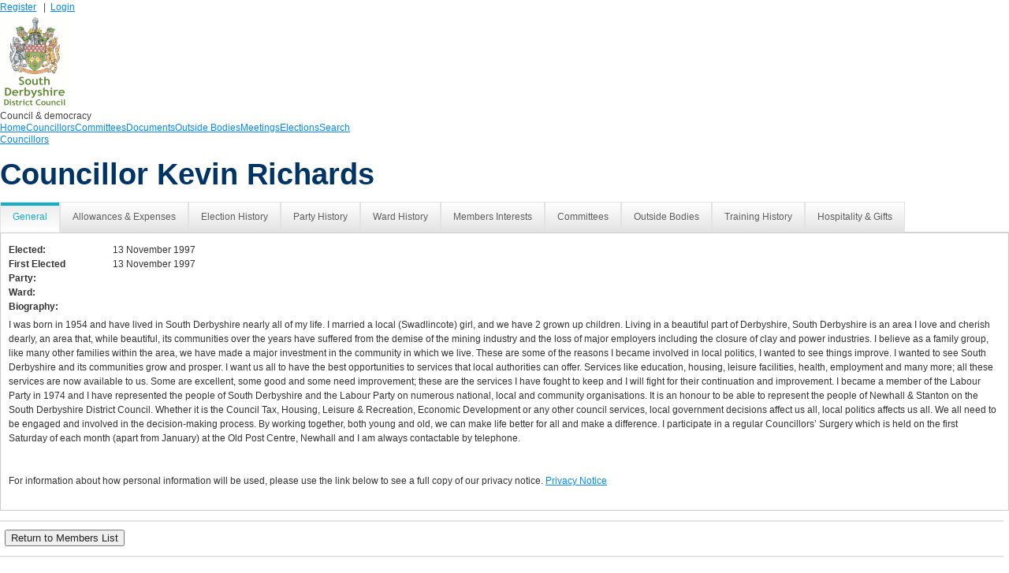

--- FILE ---
content_type: text/html; charset=utf-8
request_url: https://south-derbys.cmis.uk.com/south-derbys/Councillors/tabid/63/ctl/ViewCMIS_Person/mid/383/id/16/Default.aspx?dnn_ctr383_ViewCMIS_Person_grdRadOutsideBodiesCurrentChangePage=1_5&dnn_ctr383_ViewCMIS_Person_grdRadRegistersOfInterestMeetingChangePage=4_12&dnn_ctr383_ViewCMIS_Person_grdRadCommitteesCurrentChangePage=2_5&dnn_ctr383_ViewCMIS_Person_grdRadOutsideBodiesPastChangePage=1_5&dnn_ctr383_ViewCMIS_Person_grdRadCommitteesPastChangePage=19_5
body_size: 235433
content:
<!DOCTYPE html PUBLIC "-//W3C//DTD XHTML 1.0 Transitional//EN" "http://www.w3.org/TR/xhtml1/DTD/xhtml1-transitional.dtd">
<html  xml:lang="en-GB" lang="en-GB" xmlns="http://www.w3.org/1999/xhtml">
<head id="Head"><meta content="text/html; charset=UTF-8" http-equiv="Content-Type" /> <meta name="REVISIT-AFTER" content="1 DAYS" /> <meta name="RATING" content="GENERAL" /> <meta name="RESOURCE-TYPE" content="DOCUMENT" /> <meta content="text/javascript" http-equiv="Content-Script-Type" /> <meta content="text/css" http-equiv="Content-Style-Type" /><title>
	Info on Councillors
</title><meta id="MetaRobots" name="ROBOTS" content="INDEX, FOLLOW" /><link href="/south-derbys/Resources/Shared/stylesheets/dnndefault/7.0.0/default.css?cdv=423" type="text/css" rel="stylesheet"/><link href="/south-derbys/DesktopModules/CMIS_People/module.css?cdv=423" type="text/css" rel="stylesheet"/><link href="/South-Derbys/Portals/_default/skins/south-derbys/skin.css?cdv=423" type="text/css" rel="stylesheet"/><link href="/South-Derbys/Portals/_default/Containers/CMIS_5_2_0/container.css?cdv=423" type="text/css" rel="stylesheet"/><link href="/south-derbys/Portals/_default/Containers/CMIS_5_2_0/Title_Blue.css?cdv=423" type="text/css" rel="stylesheet"/><link href="/south-derbys/Portals/0/portal.css?cdv=423" type="text/css" rel="stylesheet"/><link href="/south-derbys/Portals/_default/skins/south-derbys/Menu/Superfish/superfish.css?cdv=423" type="text/css" rel="stylesheet"/><script src="/South-Derbys/Resources/libraries/jQuery/03_07_01/jquery.js?cdv=423" type="text/javascript"></script><script src="/South-Derbys/Resources/libraries/jQuery-Migrate/03_04_01/jquery-migrate.js?cdv=423" type="text/javascript"></script><script src="/South-Derbys/Resources/libraries/jQuery-UI/01_13_03/jquery-ui.min.js?cdv=423" type="text/javascript"></script><script src="/South-Derbys/Resources/libraries/HoverIntent/01_10_01/jquery.hoverIntent.min.js?cdv=423" type="text/javascript"></script>     
        
			    <script type="text/javascript">
			      var _gaq = _gaq || [];
			      _gaq.push(['_setAccount', 'UA-53378899-1']);
			      _gaq.push(['_trackPageview']);
			 
			      (function() {
				    var ga = document.createElement('script'); ga.type = 'text/javascript'; ga.async = true;
				    ga.src = ('https:' == document.location.protocol ? 'https://ssl' : 'http://www') + '.google-analytics.com/ga.js';
				    var s = document.getElementsByTagName('script')[0]; s.parentNode.insertBefore(ga, s);
			      })();
			    </script>
        
		  <link href="/South-Derbys/WebResource.axd?d=VdPoLqp1pEVsTEcL_2y3zpbLWxGpftZaz6I1fs-YKRERv3beYFvot73dQDvbFB1QSeGhYrKEbzUAPl66BdZhNt9Sf9vp7tlPAnKo6m-rWrrZsrm6C2Gpax22mZw1&amp;t=638447182960000000" type="text/css" rel="stylesheet" class="Telerik_stylesheet" /><link href="/South-Derbys/WebResource.axd?d=6d0ORl_GDQ_EK8n2n17u8ddLkTgYKh0QzwzhNW93pccYdfaz-voNu4rgkR5UBVDUOwq5rpZxxmIhG_MQ1yRc2_k03HoJlzWp_bJVE4ifeDnAJQv3qmTEWWfoWtA1&amp;t=638447182960000000" type="text/css" rel="stylesheet" class="Telerik_stylesheet" /><link href="/South-Derbys/WebResource.axd?d=scU4zlP5U53jin4UVjcLNzW6RWr8l2wyhK2FPYFgn2aGn0m25VzpzZh0EHFLNdQIkwouW_NZSSE8_V51qIaJX0VP2GVABt0LkAZyMcXdZ558puTWL1D4DPRmPd81&amp;t=638447182960000000" type="text/css" rel="stylesheet" class="Telerik_stylesheet" /><link href="/South-Derbys/WebResource.axd?d=rymswBCN_gSyWnPlgFqCVTjw3dHoU15Rr-gKPAWfmW_Yl4hdoOY1hUPXQCzioWeGPSKyEI0R5C8boy6bGH9dPGaJ4DVF6hAKf5SRi98AZLLiqh-DMuglS_MTNzqVjPK0ss9Mdvil9rxCwl8a0&amp;t=638447182960000000" type="text/css" rel="stylesheet" class="Telerik_stylesheet" /><link href="/South-Derbys/WebResource.axd?d=98cMqM6EPpsHdh-Vll2Nn9pj4yRB8jyDey6XIFNjirdGnPZuaN4d3vAZmOX4go4JVRt4QXGfqrE35MDkbscUqUp4h2Q7ySvBu7V1gwzN8oaUNVGI0&amp;t=638447182960000000" type="text/css" rel="stylesheet" class="Telerik_stylesheet" /><link href="/South-Derbys/WebResource.axd?d=uw__gBfi7UyL613TwvB4ylG3vFsOvrMhyBrrJCiTxDCaAXBiWVFYSj2djZHxqXUU-tyyYRtVWgwC1GZ2BNMsA0Jr91898wg1eDcIDTFgruG-0J9hFQyrH0Cm8WIqO8Vmrn4KUQ2&amp;t=638447182960000000" type="text/css" rel="stylesheet" class="Telerik_stylesheet" /><link href="/South-Derbys/WebResource.axd?d=lsHxUYuoKn-ngH56nx9mhUOek8YWmNID_8IYiU5z8Rtdhwscm33SEY-USAS0uMcy5eE0kpSLmWYpKBBs1KdezWU8E2CRyMyLPLqbnEaD0DMbY6uR0&amp;t=638447182960000000" type="text/css" rel="stylesheet" class="Telerik_stylesheet" /><link href="/South-Derbys/WebResource.axd?d=20hJFSY0zhIAPFNk0Y2FS2VY6XJow-S1SluLgzTrYPty6MJWWizKKhzoXkwbL_5Fqg6VdAFg99kVAWuUS2fPZGZaiI9nNsJ26YZbfRiiRXshuxuE0&amp;t=638447182960000000" type="text/css" rel="stylesheet" class="Telerik_stylesheet" /><link href="/South-Derbys/WebResource.axd?d=MdXEAQktXF52309u68zyIw2akT0Xsq8VTj00lLrx875hJ6J3cLyQjnJVcFDxHj5Qji5P-3F4LCvl6D8BlzzjZqQ9kPfRtp3o7pco2EXz-0S0Pvj30&amp;t=638447182960000000" type="text/css" rel="stylesheet" class="Telerik_stylesheet" /><link href="/South-Derbys/WebResource.axd?d=rp5RbN8u-p5jwLqMC7vm0RcspFX8L8Uzgcskqbqx4ItxRYEFPiHLIAzMNTzhw2G5uh6iqkCIyDwzB6qTCcxjOrF6jW7-3Dmam3rqbHdOIfACclpkOeI0ayF5N1GIJeVQJ7ssmQ2&amp;t=638447182960000000" type="text/css" rel="stylesheet" class="Telerik_stylesheet" /><link href="/South-Derbys/WebResource.axd?d=ki1n1Eahlh5BZUzH2E3x_k8b6akqWT3S0rWxiEt-NFtopeagrKpkpkNNwpgnHiMr_3UbxNSRNmPo4ab46OSWP-eCx7If-PIXXiuTQaCCT9q6qsfk0&amp;t=638447182960000000" type="text/css" rel="stylesheet" class="Telerik_stylesheet" /><link href="/South-Derbys/WebResource.axd?d=q1emqlzK6cK6RvlpZ2wY4VwAeeeB_DxqJzjE0MCLwRNZuYYbDt9JggvMkKxzlnIHIOGbAMPflsL85ZK6PEj7VK5F3R1KJKovI8aCDW8wmk4RQcqnyHYVkw9UJymjED5E_G4N5w2&amp;t=638447182960000000" type="text/css" rel="stylesheet" class="Telerik_stylesheet" /><link href="/South-Derbys/WebResource.axd?d=9IeOeyEp5G2Xl1gsluQxfFXni3nGFa-7Jwt0FSu0UV4nzbih1YKrdyuEIQu6gwOExAAdyFrsU0g-yOYKRx27C0MG-wS5Fps0TumSiuqLUErTXLkI0&amp;t=638447182960000000" type="text/css" rel="stylesheet" class="Telerik_stylesheet" /><link href="/South-Derbys/WebResource.axd?d=h4JmS0f7LmMNX5hMoxW2nC5iZJ7b5Cbo3ao9PRJ9KyuhkKrgTBlkVDJkrkWwdB2iHLMnP6RkejKwBP5bE3aNMwg2BC2Dv6X6XoY06YjHT6ES80cCUYIP3DXegYZfnbi4yk3iDg2&amp;t=638447182960000000" type="text/css" rel="stylesheet" class="Telerik_stylesheet" /></head>
<body id="Body">
    <div role="navigation">
		<a class="skip-main" href="#Panes" aria-label="Skip to content navigation link">Skip to main content</a>
    </div>
	<div role="main">
		<form method="post" action="/south-derbys/Councillors/tabid/63/ctl/ViewCMIS_Person/mid/383/id/16/Default.aspx?dnn_ctr383_ViewCMIS_Person_grdRadOutsideBodiesCurrentChangePage=1_5&amp;dnn_ctr383_ViewCMIS_Person_grdRadRegistersOfInterestMeetingChangePage=4_12&amp;dnn_ctr383_ViewCMIS_Person_grdRadCommitteesCurrentChangePage=2_5&amp;dnn_ctr383_ViewCMIS_Person_grdRadOutsideBodiesPastChangePage=1_5&amp;dnn_ctr383_ViewCMIS_Person_grdRadCommitteesPastChangePage=19_5" onsubmit="javascript:return WebForm_OnSubmit();" id="Form" enctype="multipart/form-data">
<div class="aspNetHidden">
<input type="hidden" name="__EVENTTARGET" id="__EVENTTARGET" value="" />
<input type="hidden" name="__EVENTARGUMENT" id="__EVENTARGUMENT" value="" />
<input type="hidden" name="__VIEWSTATE" id="__VIEWSTATE" value="uZ5CeoJKJ+cMqgRTQPWi66K1f+MzNHndtoBVFcJPcfQQgDEONbyXwJ1+FYW2i0t62gFMPuASbqsoA1ki6+TUq/ixRQ8vN/GFFSnfb+9ICjbJZFlEQrBLwHYn8Ab/w3rB5UBtodlWJAW/FQ4+S/rspPp93odX9Cyysp4r4JjTS1mcma6Y+PwfJAtuBqX/H03CF7bkBIDeWpL+ZsmcEoIhyBuFfAhJO9ciRL5Y2hnm/EoRqsuPrBXSIOvDgVz1U07F1GzXbf7Z7qG/2ohGqDRfvmvuRwj41N5+2vTIrGYnNzZKDkuw3GJBdC/hWIbf65cSnpTPUi5IXyAK/YhdvwWIQ7G6OucLXdJxVzUXvMksqhGBgxS3P4OuwtxAVD/A7rVuYdDGZnWcHV7stk3/EkrAaRmSjxgMGb5W1zq7bxodyoxaXGC/qULUfnfS4/466VunIDbf+xAhLHfzwX+MgDM48BrAKGr8E7FNYkiZHg8/LnTBOmgCjr23aLeO7eS1Co56dmdLKJxs4kQF7ilcujm92b6Mo1p7ua5DPGFU4U0bbq+FC38iYEkx7wp7kSO6z2NOWu1CNtvTIWA5IB/qPwhrZsPm5zqjAf3D5EbDlTrQvq0pzm1mO4tIHMngsheaFu1iAyzKGyMXJVereVGl/3/mKUfg1DOo3e3wANEOH8/tcuOiBUxHSnJkOqnAJJ8KiO3l1g/HZ+/AOL98X0R6M1sJ2iWSNKewmygwAYFzmNJMx1nm+r8cKHzis/7nJT4Zqi7hM6N4SW4wywwB8kfaMMOgAZHG0rsDwb5QtTHUa7jC21j1NABjATALCQRTGkyXwje4b5G6OgSK8o9AaRIeePVKeUthJNfXDHV6oW1/BHDUSFzzmqMJV7bQZk/BZV4YJTyvJEfeY5E7GPEi8Qo0kMq3NffynWg9S51gIwnPeHWHmbk2qQTBFZnCntivhPaV9+aIskMTi/yj8/nco2F6P5LFjcYLiD64k0BZW7FYFDsCZGheXDEBc6kLOHZZEPRoBvtzms3CgYp4hiw9fJ7G0KFyasNWiEXuzZFAw+8/7GVh2LdmtEI2J1FIUCTSPmPtqKjS1Kpr9x1OEahlkURlyR/EMEs8wIx+qJMETiuHLhlkftgJRu//go7D1Y+0OQDf4gwP15r3vKMOI0V02NADndN4mvv0czP8LXKUOkZBqbRTL11oS+gImhKc+qmxUX7D3kRVSFqSTA5JTnFt4S1UgBSexBE7V8LCpqPn1ClMnEsL7Bs/e+rfPVY9BUKvAo8SvY1rKe7Gt6sUqalK3THz70YV9Gq8tAwpS65+3dAb/0iMUBS+7KhD+6sUQ0M1H8Md03nFkh1J6gToI7RgyeFa4ESAHtkPniBwe+JClZsi8XfyIqh68LMN5kHk5cP2EhvAXtA26meZvRJoEbcuNI20Qcr8Tds0fP1Sxdj5X3y2LAtlkPZi1rzik5F7ves7kh6znGdedkHQIMRWJf5lY2l27qNNFgC/Z1M1QxiT0hIM9cSOoIjqfyKVW0f9U+rxVAV8ZqQDzxL+mQS6fB9HqA6iQpwpJr5YkyGAhQ59SUF2D7zcpQPMUcBPS6ZFNbePQzMwxh3tWv0HCfDDjcEoUTmos4MyFD65+2Zjcy5PbgNhh6p/tReWSjy+QO2eljdao4r4rqz3ebrFK8Iahgagvq9A1AGDl/naUGB5yrCRtX7diYMiEuQHKfXy/UzsXnblwyVXAKX1v+JYEjGUghSwKJ27b7fqfadtgEwUuHZaBIpzN6cAHgHouoRHKkhOqW6jeLd61pnQdJ973PQS2Y7cy7y5FOOW2RbWgt2Amef0rOUw6HBvvtGAYDdrw8suuNYRKjFdSp8V/E0ItgILkJzek0/QfBA2AZ0bW2GsMJjaCB0E9Z4aRRziy38UaLVhuIN//wUkr992Ze+7FFwHQvqdZFW0rdemv/ISlO8wn4XW3AW2+8KU/dJ8JfkuLGUOv/99YqlHnaZLY2BIuK6QecPDaa3QY1ZW8QM9HuZWaUsL2yBV4g4dS500VlHXMXbiCHxb86Nno3vRR1h2uaxnrUzyfQ/U+Ts0NKq6nM08Riq545J4Z0ZZttFIV5XzGOjsIurtL796lr7VryzG7v3BHG0BE++BQQkvfJ4x+VZjKcPp4EM1dyQigW3mkQTpABnS1gCWP+K/15DABe5ATmZk3MdYwAGj9KJO4g6qUXH/3/uBailt/cgvta3u9h4vvWUPjjhXZxFxgYuxNDRN7tNK0iCAS9EaqojcCjB2usO7ihdPrj3D4Vcv7NCXo9GLvxksurwS/HGNjHUIAuikyKJHgfcvjpWishnsnaUhPVdDLQ9qcKG0lEq0uMXturocOz4BLtCF2hwnjyqLDT42ALmYYDA9l+Ui3j+q0bxSyjFkHVuy8W8v8I0rdXLq0IFcWukh4DuMjQGo3j82ByTR2CadOpE/JafQ9aVZXpLuvqSpC0FKPOrT6pr/kNa1RXukmiJ+eBOKOLtGZsxU8Rxj2R8euyjMXpKm8NKxw8zo00rhhY4/I44+BpJMiaV3M/KZaovtnaQW/qCg+aXgNrGFPMf0zcyz78tV9UEGFnBMM1LbMGXc82q28sh1xHUomOx3mGbNC6P0y+AhBArf5UWX6TX6P7+OSA620Xw0jJOeiKs6oW/p2spCMleGID/35np0zZNGG7lPgdr3TUhJ1g3ibRjRscjSosnmX0I8jA6c/[base64]/zul/FQIJdvY4eAKI+RKTN3CICltozt3pg/9sEsV42rqF01em8gEJyZSg3OLEVMd3PsaRPNuPcQOSWE11sYeGAo3jZ456Ig2fnAfQ24AhugtRxKxxxBFFjIHSEDfW5P/z19qVQqVzoKAdorBUZo5hPmfnsiTfKNH4zswdcrDg89uSWQ6w1Q99oVjn5cIYe1Ci7PNnLM2OYrqZGr005qwWgcJmpi4xyJK7YwxQs5VgiMKIG3bFQH7uUQCFOYXQVnqbkoQKWeBY1P9hQbBxec43Wq4pkZ67/sOtNf0dkDnZwl4icz/8YHRWsbkaH/SSfOy8yoej/[base64]/ALPgupwoIlCQbzcwVr3Qyi7R8wRFEEk/lFmm3pNVqUBgpot1e2Uhe5KTn5Lr/lOHQDKbpNl8x5/WpOO6YmeRuaAdmVB1xaV7iPUY78c1nsPW7rqq2LFDDI93IlU8b2qhuDk4VNghghmlhGFMz21c51R+tyZLR3Ko+589FOsinsnGdxc+1LZQQIJFLEvtbn000sQInUocUEoaUfFkTzQbqOpK/CpD9MsQdfel8Rs8xlQQFHW9tlb25B0Mzr/m9AQBXOXu3COu+IF9w8LqSwo9VEDI6KetTdpnt6Ghp0uw45h/+p+9oPXrjnENYeZ+2zs1AIwGzqNwR+gbiL7rc1ojxkO0HPC1RLxKtrMIDyjl4UnNpZ2jUpt9iRNWqOifoe79eue1v5wEYuXR0NJ4KPIBnL6rsSyK3lyRSPsH0kLkvss+777MeQu9ced3dHIf+IuLQ4bt4y3emE17l108JSFmS386CVSCwHkImZF8l/pQxmaYeDx4Ql6jngNhxCGr3PsaIoudP2gW2Nn3NJvR/qIJX7cNW2mhZRFNfMCPTLoPSIQaaxPJj3pq7zMUL8VfI8bwAsP1cCYFU5RVpxfR4ohnHBnVg9rTdAHZr4qmPsMB3NyQeC76UpfSGRv4jlIBqym/V+T3BEAQq0m0cI7l4OW7joR78dOoMGjxLUNnfxucdSfrWDBT10X5wM6vgP8K912RW9LbANzhGJ1Izx6rzUypVv4OG/Xure8I2k/eMGH1+q4/eXCjBa4pdW6znifmPXtK2nDOkWUldNKe+qaQVBIGTLLqNcx4ImzBLJSP6p+SIlxvkHn9lH/Ndxm5rGIXFOrTE4+ZU8tSC8Ed2VG8+J+FG+HEbkjtUr2cYqCzIfZ0yLc5wrf3MbL91bBcBrfuPDg0j41i5+Ff6J/g5YwYLkPa7OZAwVWZS0sJZoEjX5TU4tmpr08OJAxDTFFysQz/ITnckveOFIYr2nAMCGjJeRBFm2Zure9H6JlZzCWQHNoRHtzumuyzyrK70QNVzqL7jbWIPH2oa6cT52wT+Qypuz+DpphcqZztbQgCONm0+mS624waE6E0rz2dI2PMHqfNtEQfseFh1U2er6dfzQVkHNn1EpKPd6zu/5ENcpk0htogzKrc5f/hqxgt42USCuCoMJWXMM3uarwWVcg5ggE+UFzUSXyXajwSFoD/ZxLLhkqpvnCPKXfxn4+77tycgyUQN7LVbIoTh9B2wSRlIRExSjY7GFPThg0Qul4KULkBCVN6qT9d+TdCIBcWjqA4v8MxSHkMRycjhIZ9wLFOPzOJ+4TS6ng8RpUiQbvU4i+cj3/+rkthsB3NPk8oEzI+2wXU1aQgqehdwluj/v9qnlvoH8n2Up5e6SUTpY/2i/TuKFnKHZiFqNlyvi+/y+aGs/7in3KgpF1saSqIUB44KACWnkzSzFp3ly04H0PklgIyrJygd9C2VKtXmdRRothET62fdQgHBH5umZm5GYdi3IADTamvhIWxqedWJ0yE2q5vyKRolhXS55PBHYWTY6ByqJ2dE2CJJ02vy3BIefzDpYzHMgahzKVscIBtILqG7/FjHBTzmbg2P4PUGqBv+MTMTZwxwFLIZF0Pye1dDIM++luJzSHPTvrtMluKLOEhjc6D7VaYktd4ndFLEBRB1hGwE3T0rMgIO24Bm/5Fb7yORTC7lunhsmdnbjP/X53K7aK1gdU22gJNFrR8yZKoPlwA25H7BLzawifgFU/xcy23ajZgo/HH7tZgfI3cd8rb2Y/ka0VGGt1xaQ02xEKila5Pujg4H4vete9B3+hxbZANLmfHqdKlj7/QxcNaCUcmFyNo5Yzmf+XB02hdzdf2VwE9Dud9wOTb9Eoq+chsUcTpMpxxk83BcZtniwWHw6cpUjYR80g6DJMHui6sT/S6ziBKH8Vw2qxQN6uJsc1GhTNWDs4kslhy4iTte11cjEV8HwhtVl/zSsv4KyNHG0tngUBvQWDpSQ/Q1VuByFcYH+hYdnp/[base64]/x0zMIT/vXeY8CPjCGl1tsYzL643L1an8jfWp6/s0HR3vs/mcT3SZNTMBmGFQhm5RampBZYFUfDgVUSdTD1yzQy76zN+WW0AbjuDXYleZyAzRlgEghpoBkkyg55E+LRwCjUSX7geuxLiOJOlpV9OrrZO25HWeLxenV5dYtUlEDk8yNYrmODEGqppD5JZxGVJ9s9/U//uLZgP5BLmnuURy2yeV9eJN/dh8OoJPXaBqEIXGoXYim4+YBDU2iHceWpYQZJYQ2y7Eei31DzXsAz1iZ2ztZY8peK0zQx93+plQgAufjHs0aHE9X2Wr7WtddHgzxc5gz8nPqk/netPFbQeWN0Fa9Yg7oqYk+NowLQMw54g/IDuBXpPFVKtnI0sNiqi0eHDhLcRbO67DgkCBHICUSuaEuGRYZ1VmEAKgpnTxeP7ceQOm4Lb6QxNOaf9m8cwYlzxt/J6K0eO8O1UAT9gBbCJdQZdRAEOuIEaszBwBHjfvPDqoGMLcFPfbLW29sdRLBXcYl0JPx7beOxjFSRIoD4CboSbPNqtckZf6KdrhIwL8bftqoYTEXZZze9y7vhr/hqOb6mohgk6QNDq9OypEHac9k9mfCouTqhvIB9z+oGnbn2uZllz8cDUkQXX83zA7Z9bumxijWXrEd/Z/mALoju9m6AUUPtgWk8OvRdhmTmr0bF6bUA6SsTP8hVZVJSTXylMtSEAqURU1j8qph8Vgz/DScyTktXhSVIZOhMMXZp2GUhmxQeDzybSQ4UyOJP0ikebjX87zATNgmhHGbjdtOdtQJpJW21jC0vJRQ59p0tFSEaqHY+5dy2zX4EkQ/Cz6vo7NGTf4hZTed6C0KqJRjccoQ2Cg5gs1/XrEkZqpx/1E77cRH1NZa5b0A2SeCZDqMKhnq5qpxIHXpCAgSbmjtP2XgBe/wpeRhAw1BySC2bOsz0QBLuxcTWs1WMGO5YCtTTnnOxMb3VktZd0u2hImt11K3oVDd1EHsy2FWMVi7Fv26ZOeOjZ+7+AYyRrR3iER5j08XfalR3E/lmlYV1J0xxJTqj1RY6czRt+Yoeu8HmDN4HVP8iF4hjvtSeTBF4UAoB6Amu2ppYI12AOj8EnUmo8JEYV5/Sa+3Ew7ZEvaX+4A6JwW+SOzDttJ/rBywfsrJ0sGX1ASip0tve2utfvDDfboP8HWWKnxWgENL6Y1v4rMbyl/N151ZN6PWiVt3H+KxEIKoAXb9XxHXAcCFg86I94ZZulyGgU9nHuf+O6vkIhOUVn1iyVRPOy04esPkhdRK8vfjNQR3enNMXNfwlgEjml9mR72Z+5NHU/z72gBEKfQR54kN7CQvNyGpvXEOcVn/HhhtplpoHrTzK7JM9oiWblPR31KXbeMda9FUC5PI5SGEn9ZKgShmEMxv6hEVEXbvl5GRjykYjbbDU2iFcu4hSj6gWVHojryY01/YRgBXYPNDRVM2TMla/j9YO6CpA3OgvpWnHmrjEuq3m/xIl2JOgalNwd86AyAOQfJwAfvdJ0wnGbQ+wM7Tk79y4rmlNtggrSlAZ/xQGu5IQizrQF50JYYmi7DGnfQkgs3IHUwzNWPD/0SRkOwqhhs0yUToLFb9cwh06ITDklmYszen7DrplMsjBggkdqpUBaXpB0nJJ/eXCo6HgBMDAwkPOSJh4B8sdd7bxz8Y4fejAZKFL/NH4qX+ppt2WC/DaBruo2rNjA2pfVTau+gL91Hnv9El4Eb/VJz+4X9edLwaE6kmb3jeMY9/NycQPG1pTJXgoudGmLDcvGN8tJwmClQ+x7P2EB40JvATbmrCCr4+o5/[base64]/WH3vxWox7wOx7AI8aDpWiC1rsOZnPH9vEvoqwb8UoEE1SyQFQ16k389cLzIXudAVueRE/KTBHwEhXLHF6/OGtLfUyhkxvbv1NziJM5byik77UZHaR/q+WeolAMqBQWgjHElw5LwRfMk5LyeeewRkKCtfP4MkOHxtTTGjP4FngqTq5mo7W6YRQEt/nlQeF6HsmBcjWW831SLYmsOTm/5XLiHo2hAGO/EsPKvSzonGZKbFjyBV2cOz4/l15bwhF61EJl/SMI76H2oDNrgPoncfjvF3P99K24F7nWVawBkKdtScxNs3FKq677faupBpjNUXZ1+cGc6+uoI2N1BRGSaREbitNA4Ixg4eNW/zM1Ni4EfPYXDgURmZfRkPUj/li7ej5BsdFKZuZNTXgKI9yhdcDDwhoWUeB2srTJIqHdJWorTIYA1iBmWCOxmlu20fmQv44MxHWXmUgo4WDKGXNQ9NeOC1Sf/GVgbPyWbPdNptT/yMQdR7SFphbaGcc8sWJ6irRgC/jnS9Phe816jLKc6bagVVCN5KOEmOWzvyZSB08jyno1FDd1++E3CNLso1BNDF+kHc5jpySaCIOlwrfadGMTlaz/yG5W975AWikbjzGTsZBJH4Itn+9+Fz5hbxc5a8IuviHeMXgz4VFne6KXrpfXARI05dT775SHFLesEo7TMUAmvX0aNl5llqcmWx/7nkvPelFCrGX1BwgeIkTGalRxOSiFCnUv3cwQob3nev5epRhYkmdnBuex1O/V4Mouy2YoZ6WixKWmi1gKXLqfw51GNi8oeZdBPlfSDXiFNAmEm0JXYvK5d/ute+sFxDLbNV9Kqzj+Hlya9uNSref9R1YadzuqD2+pZ95voVFLWE2re6/O6AgQsHgKYAs3KTbg53SIBQLcQbfX0C0qyz80LSvxRKg+IaR1UJwPpGgT6mUojcfPB8I8IhN9PimkBF7yhjW82gdkLruhI81xJlQ3qLqDNa+yc8n5iFz6fQROv3k0EPY/F9kdwwYCp26HUk5SFDe8CxM6Xek4T3XmRDL/CVE04jYJ05BtslGR8MekSmJTAKDxsXyW/UzEfaYn9y8NI3vyQebefrfRaPTx3z2xSJTlMTx6HuVAlqfCUR7xUBnCqU+wQRx0qeeLBukSgUEuriB9I0PJPy6uHf1Wt4akCTz8Kmi0wKX/[base64]/LUjT+4NrZWtGZIEiG6dkWYtslrq3sSi135Xe8QBpTJrlvNBl75ICo+6ZvMuJsyuNBO61FAKl/P5kJn8grPc3ivLtx0l9ZaYL4XeqIzwDcsAupH2iAQFcuffUn/YE+ocrazNUha05RbaZm1+TLTJ8l6+VnEgvquOMZUKMs7LQLfHYEJpYPOMnRG10qVgy5/uYjPtME5hVJuhPv/wNUAXwBvzqLUrMZySChj1wLnR0BzdsG4Oj79FKj0dvFKLwrDimujn4YIWfNTDM1GJjCJA8c4uUA1WAso4wnHIigjoIjAyRDZDWbjyhLAKDQD0YqkTyJqJ/vhXVzis3GH/F2LYaK+GX75nc8q24UU7Jgefgk1dkwGTAZQdFsjUFZKE5gpfQMp/IP5HlvgJ8JGCg3ooVaT6g+CtOtoQoYdJ0+zvixbN6xLpht2p3gokLEM9SvpTiTq19N9wZubFYcW0Y9fHQLMhLryqfv6aV0Q2EMpcWSlbS/FRhvGZNQtJgh/bjDfsyHHbOAFfqAndHC5XKFmgF9kqHkGERxWy6OVEHEUbHw5k2CbYgoqENeAQ6qQzvnyPh038ng7q81fumjoDsdfU6ai5swkVtO8q/sems0GeHwtM55WNhxipUPlGPHenq4+CV5THEBREMQ+hmVOZstdpyTUbNIiIYNfwWqf9+3+kokf70QzH3LlQTTTYqspxPy+7C4Wefx9omPUCM0/IeXeoQHrocS1U91vx5XPgnWcIXwHYmLYEe/rFz88oIPD9ZYo9AAW0hHkTmCmUxrf9zL/25ahaCme4Gi2Isc1pScTkdcPvf/zFch7A0xCUYw0vHxSX1muQGzabqjFIl5Q9mUr9kg2DcgDghrningYn9qjBBHDi81kl6zD4Un6MkvlpYkQwlDcI6APDQiPcmeqFik7Ec2r4mLtwUgnAoIB/TuyIxgqqcf6WHbLamr0X5EQgh+BrEy1G9my12xRvu0qvxr6GnwRI2viq0129FTXjpbinBiDlUkTvyk2IuiNGTZY9OunB9nUYy3Z05lcnN2hak4B2DhKAKS7o/[base64]/zNkuw+g9LNtXrx6/cDrz/3u5dX5zRiet4/N2Jz8qVNcLQxTDA7dFVqa09oM1yAaVAAUje4PFEvOSUiDZC/q3j66kP6bADRo00tjb+gsGmBcOav5o7AUanrjMeBuShl+I5BWczgeyJ6I3CuKV3w8AsMyYoudA/kCa5YgqSEovnyvdwY1KjDbiZiImm2Mnpg+2KK9PfrowZcQZNyocZ58PSMk2Wk6ftV0BxOwNeEvoGiF848ld6W1LHM+KXX3/1hVyfh5JGN2C8fhxehg7za8/[base64]/[base64]/IJLvZRlrJY/TxyMb/tr20JZouHkJLIcN5oES5mnwEd4C2sr49zoa8dIgQOESTGRK/5PXEqrHgCmWLaNcM4U8H7A7ViTpU7Y3KwuomLOftbflQneTgA8E74UfZH/ZQ0DMjjS9m1vni+pkgfS50tmn0qQdVs6IFaMVIhOktWblu1TOjKUBz44LmDaufgCNolqpOEn5xvBtTZ7afnNzDWKyB4VuuwY2XXQf1DLu+YFyKHcRpokT8wP40UdXosrvm9h2IfUEyAr0Dr+bhEV0VolbOnVnUW7ih7Q75yL1FWm/vvaaMGkVsH1th78CDbo0I3P/thLHXT5X5vF1VTPgv95gJfhJjdFS8PgeLkBJfCIPOd79KNbfcu0dQS9c0z5hydVhrNCF3r2UH8UXlLeUIK+LNf82qbMSz/T7TeWGvq8ZQv3SJTS8mIaRrbLOpjRL/[base64]/sno60L3qeEDTtL/7qU9vTHnLrcCdLXe/L97DwdIppy43x4Azmb/HFDnQs+9LWxT6gQc7eZJnnvBQIMext31/O0Hr5YWKp7dTPptPAAREXjyh2REYr6aNLyT/++xBhN5+cmX21pdl6JPMl5dJpfrhgRkaXvaSBa4z0OUt6PoPb1NgZeMyODTZWKAUH6uR4SjHiYjv15auG3nqQmciwTbJPM2EMl5uMgp7l9AsXDzTfxL4MPlKXXnUIt460Og16YVyc/1nc/ryBcxLI/x83HvGOKumMRRe10T+RXQItSMjzH/ghVvx4QSrzvaAueDyFxGDYaisHYbstfZMicsTqtOdii+XA6hrbu4/9bLUeCACCT6tLLmIoqnW7SQOjPJDOaQ5OqMfYI7mwLy46Y0Wm60+oMMWZufYBihm178muIh+j2SSjRqlP+tOm6996N/ZxaNLyNGOemnaSkVNQ1mh/o8+eHuxHVLzEc8ZAXitVCVVch25paoafkCfOSNmIlcbwSRvOkU5mXd5EQkKficDwYCb++N5Nz5MZ8Cziapt5rofnrH0fi7IadY0jaIIA+aE3zqu14OQYNl8A/vDF8v8FNz74Sk1xA6F37Ns3Qky/KoWab1s/E5GDMh3aoZGQOI6Q+NzosXUtulN2QF9V/hK8wAU/NnrFRPox/5F6Jomt56Kaghb0jhchy05Qp3ULimDstvXJHqi3N+m8ghaifM7EobuM1PqChiIYLbEOrwTVzuxSGEPMn9duaaLS8Blc7/oD1bJHC6U2zONacJt2gdsgIWkH2ICULPeBmXGZg1SEinbRz9auNjtrNjbaZ+PR1356OBLS4XltZowTkT2EXALIQneDfwS9ItG+na6P/HxvYl8ptNS6XE3zdizV+Pi/M2C8D3yCVelu6j8g/wh0+fpE4s54KyOAipzB9X4h4UAWToIy3yJcFLIDOEV4qUAT2nX8lGvVY1EUTLv/AUjneoM9UcEeCsp69QDD+co7pMZfpFlj15PEsCHSCPDUSBWExKciemdEblFM8fMLs4rnVbjryyPde/k6YaqMOM+JiGdWSsaPkgC8Fqzq8gm2hC6tBUeKr9ZcYddA7aycxHXQatLqglQhAHsk9rNN4/Ra8nrGsh0hbHikvP/uBGawf7mljWWY2aZLN2tmMiIwWqILXpbR6iWHKSRdqf45Bedt0CLMKeY9DButIP11M9mLbY6ibLL292ztRfEx9JBMkJ1hFnb11tdqgdfG2H7TA8KPrUFuy0qFWU+EQSM/457ziDkiBpYvZ/1O95MPBkZkQsqqi7fEE3nvWscmPUuygoO6x/sydiwGcVyLN5W5jPcVo1bfVcJlnlxNjhgdSFWyfzswPgoZV+fPSDgvZw8e+UPwKR4yS+KPAHwO2T4FSm13fTYXJaOHz9b/OUWQBmJPJLI40ejEmTYI/XSGHaI1yrVl9k8SKXUQ6/rg5DBoMEdVOzKe0bfqAf7pa/SaNlrbRdPVaIcVsaBd0G22VDktALsRgFk2LeWHlBil20/81fb7dz6XLE+kNe8HyJfmEj77NR4RYcJ+Jd1U7XxR9AGyHrLBOS5KQk0BB6m6Jqsz/yARB8QdxtdauZOeRg/LYjZkS0CDATUOW7qCfbQzKIqy5DX3nlNejIA7Ur/sI1oRJOCwPVcwFkj9vqYl0MNCpB4dg225UddIx1Jov3Uh0/h1bT1U9sjCq5LuA3OZqoIOtbYE7KuzIGoUAQQh74KVrNp57tSrO8fFDtLWYNY3B89PCIc0HhPxEWFwqwQGYnLlpZqiCJZ//T7S8Jb4vQYUvn4YisY4zrwdxXYqzrpyqE5227O8gU6bzPDUvFZk16ivEMvs5pga+R+NqgoPTW4ia8SSqqsOpIm8jFCOkGqtD0dQ4l6ZHCP1CgXe6ClkoyI2ynjJgx1yEEzT2J23G4Dm+sZ1KAGeJwVIR51Bwudi+2Ao6mf2bQjii5cbo5qdpUKm6EHylc/CfKj5NDPXddoPkXi9i29BHVY+nkRexpZVVFPQqtm8egm1n6ar46+9XnV5vV/zFjSi//0lChexhWnorstXB7EVTMyezNz/RsVAS2BE/zJmqTWth/D02pdTjPXax7IFOaCYhuXA8r3qBKLhX8C57z2ay9L2EIBmQflS48hHhYRAlkotT1eOiDsbUxaDLXdoR6jnSssDad/K7+mJQOQ+XgHSWfLgOuRhTG4lC5XD1ejdcMnzt+lKsPiv2XXBnWPzC8ogITqdsSqoH8vnjVqReAKgmw5d960HQ7SsVDEDcP/4k/fZqCGLTkQpLduzrHYL18gaVLFihuIbVXYmw5eG/dd67CLcAIAj8SQPAExkcGh1x9Qb5+XddzPgbZqWwFgT8uPn5y8oCpo9Nha6cYywfVEv7Jet6QivznlszLdUDfKxPYxvhEvU9gAkVN/axvmbNQZA1K+D8uvT5iO8mKBgPlUa6BMcd+PpdBBjwrMnNQbHJ+A/5aST7PDK216+GtnY5yMIatz+CY72cvss7Q4Zgt8hBAv+dUWXspuju226he+jJXEopibdQUujUmMO60V/c1ob3hnWIQwMhsElLkXqiDxYjh7tAmIWlvvKkmWVbv5WJEf6nwQhvGJRfBk8jF/kDFPdXp1EmcQeBd/UTWR0JWkp3Y4Eh0SQNM6VmKAKjPB+A6LmkEHgyMpLV9ra1X9R8TL9m/UHYf2mx3/6hsVLibm9cgvMYu48BgVBVWF2oMxX/i4m2x6RthCePuagXPkN6GXryVEAlQ9Pjadis+YtsXhNThyemxvtY3kvJxq+fmNHr6skVD3DcJYGGrUwVs4GVI5qnWOG3f9pFHYcEuPRt1K00rEkkrazNHsgFUuc/WfbSrBAFJSxN1NS9cdLuKJ3mWU4ssTZlOeqpdRdjzwrIIv9EwURuP/3bq1hSMTbZWZhdDGICphtK3HsGqHDWpsxUbc2EPaeKJ4NicLsDdAK2C+UdBM6yGaF4jpJFtiBvlaFj+a/aC0Nn312xg6Kn4VA9y/OTieoqwYiQpfO3zUyaz7c0PbjHXDb0q6oJQV3i4dRaNAVE/UQswJEd8jzPRIRoi7UkkY9xCgrJhKj+UNBe7DlXWvQqs13BTT1SxCWpTEgtN1/5vb12uoLdY5rzBq1AZwaaXyBoVx5Iw8+zmbBsl5DxbRg/vU42K9KsXN8rwfgf+7hIxG0lkwpxyEtEwVPUNJCSBZyYJqpuuCmxerTteojiAqsobiBNql5Y3WSj44Oqz2VqEww7NSKFPH7AxTQe5pEjwnfzb1bssPPxbfzjrCst1jPtMHWUrJy1m68FRJNTXWVpwqfeGrDlrc/RMOf1/xrR6DJI7fIw+/J5XrFyKuIMbbV7iNO8hnZ+vy5yfsl2Q6AtegsnpOTduFefQ4GWFywSgkJxpJhx4gc7tC5jukwgCAdbFnPfjDUPXifkchg+6MPrLqAwGPaY6/TUupuqWlymZ1fZgDltbs/VnEMHkh+M8C8BMFJkQGbL0haP6Xhf1ZXxWbzLwXXuq/fofT8ksd3R09t76DgHjfdDWUU8ZvHA+rvTFsmNDHc01wR6lTanfnuBH4qsNoCGGSLhlfWJ/8dog7Jslq24pbXQkwN1Gr2YpANfDBGrIfiord6DpnX0/qHrBf8x7AQ7Cia6Gqh3tYJRQEfGu8vZhjbU+oCRbj93WauUpS1IkTtJAn88jvgBCRyIrmr2bhn9Q2XPcy8NYY0P+owxcNkxMGYq696dolM9rPFJ+k7Aq68W8mcznrzrFX82Btqu3hU1sgYUSncUeKcryAAdkY8oxhT1kkRTdz3VCPUMQJ8IOMOy5OIvnNkVRYATDbFL/QeUPE8bI3dUR8hULmqXd6mU9bkpHqjoLFE/9/3RiNZsnu1dzQsxxQfRZSwIe/ZVnTepul5REuTHuhiHiCSDWn7hfdFT/AVvS2LqOPeRsev+16Qt2rCTEGrWom26wRGPqPC6P3eST1klhnUhGCLSTAEOIkSiEuOtxUJveLNspzyDmtKoXEA20E+h7lsGU5LCrtCCllsevylHokjuvaci7NiM6YA/zLbFjg5d3oB7G7DAQ3rg/RFswiBaOi51YoTldpWqWIImnrhPXOi8MdLUFFsm3BAQmoGsZAY6dDDp+MCdTxJ6ai+EhDe+fks5zFp/aOCyB/e8Y2MiJ5tK8O4wKVHaIhDU2ylCcXGmfhLj2o1vUHUSkxkD3tBbU95ApcajBtWVs+dbWkwBmW13/AUuMLu+tDkvsc7/uirCsVhPzqkpKZOVSpLPBKoBGI08IS0wj67xfiGnhD214ioDI97JHIR1LHZ5geeHHe8/LXdJfyrTi6CNlrwEgXZlU/Z2aPKUI1BpTxXpPdOhEl/dWzPV8ic2TDT2B4e9xt1BqUGyosaV5i/XgagsApDC+XRvqiIlw0M7DeLI/5Uu700yU/sA1nPHxou9sYPniNS9Cheps0WMKDoPBsjEc+gbOcvOZrnqYhKYAIaQdUAmuKdpcPvaVdMby99rQ1pKHFreJRE9HrapsSU9NYHiJbmL/H9FBimBvbpx/rJXIdgKSOKaqbZ1gVhN8zI7pGZvNDXHff5n9lko8fw5Tggnr/AOryAc+BJ8qD8F4ef3qdQBWVx/oJvJ6ZIu10xn87QI9LL9xw+WLzHgDYnBXkjz/Ly1I4lf9LfUI8FjveDr45lVq1YC55cNGlBlLsd40/EWRVTq9IXKncKIlNVACyEYxwqZpky3Bnm+B2ij4Jh4ncDb4GEP9o55hzOyIEIFalQMja/ktibqg7q0s7v/1vCqGpUw00kxL4PPb9rOvkGTpWKFqgwjI8rhgF7hDBAqKRw8SumElo6ptco+0Gr41ZGUyHlxT4w9q0Yp7DiRUixz1cDJnn5T1xaSToMNnUzDY6KDiqFVBSnJSGx1w+ezfwAd8Y1L5V+34pBjkJ+R0xlTJlNxFI9Z+k+1i+Rp4bBk/nEQMKx1t8Xmw5igmlJI1iWJIXF9qer+X2XwYJ5VYJCt+5cN3fpy1AxDuRW/XuaWEQ8ofoD5HrXDsZTucSMFWci8zNXawSpJMfr7h3pLgLHm9xESEIdvhO7GYNHu4KxSubqmCmYvTAzZDGxQYPlWZvpr9e4sGtgyzdWzux2tHN6MXtbD8ynOuwMq5APXp+yI2DV1eIkIsuSAbviactpioGsTX1T14QvYsehEfcqIvK8Eq0q1T5Akxwcjk2APXz/gsaeLGGjCT/n8avEH9lboQ9Fx3SNzuiGPpY4HUfvGcMR0WX5Vix8UDr/u+0H+ujU5/gpOGv/UocbSK8Q3MPVB7Ahuqk7Dn3pqqKKfItoGQpJlvNZPYWcEyprghhx1UetWYwygXy4dqXaH9N6yffkP5K4F17sBXZ5DpONv+l0T3w/KQtNxkWM6Guoedy9I4DXWx9NqRX4KXVnJeA1IKGmXaGxkrH2LcExsE0CmFel/zSvkVnUu4+81pCHAY0Jrd0Y9seYlsEnruzp8k5FXcPidW7s1bU4m6awTdQz1V8aWacdd5DPHSQA6L95gjHfR7ubJuLwCyeEqycrNadIH/2664XWSQO31MbZWaCg7llek5+tG8eQ5EUf11g9XNPBrU/0gJ6YngltxFMgIgEtyLN/x+xIiPu87shoAOPov3ieP1NH0zIiRmiBo0dvFhDVRF0f3VuuHaaJYAjZHMOet50chxUF0/VuLKbyU58TNTY3Ne1GcztMtdCHibGim+nutae38UVfPadKtaxlhZTs15c+YBv14mZMCjUFb3BaFgFGawzLBoh2GLuTRp1xA4jpfIM6/Kdg7SqF8EsF56heBo9H/kGCJvuZcaEuidSGc2bf226odn6un0AEsV0+ACol6suBzzDr4gM60pBJ4owXs0vYfMCYvGtwn5dcJqb23joI8fEVORjhB3VluGMRgewSaGgGDaQK7WW3Oo2/KAWSJsfttNbneqi+bG6hRMjr4UooSyFuOx0Co/9D5oPJuryvk6ASigOgr08mkrHvx1p36aciWhB/gkoBYl/0Vvy8/0wF6W0B0MeYATOMh4NUEVlH0kxQdf94ulOaFUDXU48LyRG9K0MbXiTMASlTc0Toj40YwAq5YM35TxD4UgOPfGvFfU+bRog9oNh7Nvma8ZYTy7juFQWWmNn3OtOflAny1CgqSdaoUxb6SuFN3Ik525H+H3qN40nffBqbWXgrpFAI2DnPEqYfrc6bTHjLQBU/dvCrej7SihTv5zoAqedRYESNv6pUhS+4mZ1jY/Fy6wpK4cxTEkp3IwSUv1Tg2JXV+QT9LmB0Sonq9PDfKTO+RKLFkPtrbysDQ2OP/no6JYitfQiOfwQNXLPamxMMmofQ7z085fWN7LxJFl0GbSD4Q4l7Nq+G6TOUErFyhkFyvzDmSpZNlZLd8EXHMNq5fUjtR7t/KEUHuHv1bp/EC4HEcR61hJKmdxP6iQ6LOcwd3AVujxHzZJj1PPAJgHv7qlXDVOgk7THEdu8QCmg0xUHLJlH2UDOp3Tz/uEGNRoNT/PMNvCtqYWcZWRRIoMzGD90Tpf/1C3d63Xc5kQMYgOgdMgBZf66RNkP/UTaa/p9BHnldrFaC2ihrRTNdEcL8uCXKnsNK7gc31zyJ2nL1aS/0qRRpYyNgYJBvIr0K/lihNMYAGtnYFSm2e6nD8Xu0uyHnOn0Rwk6tvTM4UVg5eLtk6w/QIV8YBcNm41hZablwK+OWWGcDCz5GR13XNzDhBazT20+MBhHY6U3UwB4wy7oFawgXnMGwSFcheZQxSXXVgDiHZVEIQyOJ2cAdQZ1of32M23NXq7b/RznQP2Kd/fCRH7Wh8WuEwCxTnIm8tdeek3ghOLi3xtbql+yzisLMaoOqTG0hRSb6BAlVzJBhEp6SEQaxSi6p6YJYXcRGwIJZ7ppVUYwTA49BFTq+Wl8CcSXjtCTGLZN2QYcbWntbCQxatUigBCRso+Gr+Y86Sd2S0FU7sU+SmpNUpWOBkIL/vQHcb+1JjHvqvi3IlJjxRI7+icVqUdJ8UlYalHMnThgMd8FfryMgszckpRZDHS2TAq7Se+QdfBdOz8j++6NsZZVXctN3gc5UV86J4FFFGGzChIBfW6mprWBo+uSm8rbEAHpyvnatqYXSK1eqbYAvi0YHPqzkSYBuEyQW6PctPrbK81+S0lhaP95pbasex3aI4/WYUO1eUiscurpltsH5jaGQ+KxeVEvK6zrBk6XTmh+PjRaXH7sOrEMCAMQC8I2NnsNoK7PCD+CBWWJdSNN+kkyqo627D84JPZ5sVZxpgHeIOTV4P8yrPIGqOtcygvackK3AOL+tokIzqKqMq/HzhOpkogUBDLumZzWEub6G9aLHFzGYDRvQZB66DOdtqOsn3kh3OFjQUj0PtWmwQoZFs0/dNhGagfkBg8iOyl8NPk/BxZK7JVDBg3ZJ96/Y0WV3cme3J5PyxJOcXsky3xEKPF86+nULVJCLEdzZ2LbxDJUGzg4Bpt7oAPWReZ5CEc/XHtNE9nGlS5q77tIxswXvaOj/THptgkYz6PYHz+TSQEbMHwOYN/3a26ZbZyQ8KOnZOP6YnLRbmBOHpvO8qkVHxG5bueltX6hsbP9FhqHazBYLIGhskv2jD2Q7Unl8Rb3s//RA7dQO4JMXMeiPM9iYCu7tw57RW91BtlRlX28dBkzYqHxCVCQiHGW8EQxLXTsnQxDgGQqckk3eUvEjNSHC2++onMdDP5ytwWVwBEeJCAVJUTYLjnjBbIPAMwuHkFNiv5bDv3m3rnvDi6CP3XkMm4dpR8vexkuNdi/TkHzjxvbcYyU8Rk75DzYQ5HI0grNo+eilRMOunvj7XhVBTTMkJbubgh8wjrYCvtqlYWpGALZwZiz8MNrE0vFxgLpQkoGFSUSBIEZ88JEvDv2dX8GcSOHK0HxakN5yMF96jM5Ml1NSzn1qrD5vs9pQv3iYgiuF+6lFwxT0YUir0MkNvXO9Q+9JJedp27v8xzrB6j3t/EwlwCgo4fOHxk4r/Gbw1cNysvaHM9S8cxJ2hhT8V2z0MHTcs8ve44cAa8X2loz6AAv2ZbzOV3i4ZZ/oY9NgWiSPRGAsshv63LwavyHNdqBKkIuANFwbx+WUzrMO4LYJInfDPAoZKyyqxKzxwFh7QCmOnI+YKYcQa3mkFCWww97cqc8i1BE1ag4YEYkYd2U2GHc0wf3grOJLF7QcrQMhzFah+hmJrbe4reeoSDjkUb0rvxgdi9CQiKORXWvSSu+VY3q/T2fq3hXycrJzlLby9anN8Um10giZ7vjJUUX0S+sE/7hE+HLbDY5ja1QW5aPl/EWUMfDS6yrdxHpTOCNnDJ7DEN5V5il83VyUM4IHXD0G1gOlICnJvUANgWx0PjBia5aqWrlD60hFpPDrlPJe9OSU+XKjK60Ql119oTyVHFlLa3ggfKFzd22Xs9dHutVoc/VHqDDKowqDjCnbeaOewbFi0MNLP59ui4y0oUbwlt9S9ZA09M6UfrNaywA9nGQcTGj4wwigRIhG/0vSQWeQURRTN7lp9AJHmHzSh06huItOp9/QruLCLoAAf2IOb5IqKVpSlONkEdnVp8+zZtpM6syJvidazkYtwYKh5ee4ToN3nbO6A2n6RhfgdDkyYNF+Nrk5IOlRizkyJ0ySvdkoEHsHbUJ80bxKviA5eiVJ727MgBcgQyXwh/JBY19EsCSI41kQiT4QwTPRc9dOc1fgtrp9LchVOtbVGvfhF1pfj3ZnqF+RKpl6/I69f7t4/GJ373rS+g8srjlrU2m83nrn1i/3WJ0WdbNWARTE9sYV3MLMsWAYwOtKx0oEA53mKoVyNGpTA6VOnq4CSFbWWv7Psp2v4xPDFU98K7dKmuOzDadCvxWglu321HSdptx8VQArcegckiD/RqroNnSMXVjBA22RsnQRlmzSchm3ZtPU1/ad2/F/uVxR/Awar0ZqC0duQPXg3rl6LhzWBADCRiCSsteCWbKp5fde7IXor921WW7jF6tgM3kgnoNdqujyELtj6pK1ozpcIT2Dj+2ZW2GHiJj+f7ssAii2DsG0Hx0jE6WxXLYxaHrlXpnQl+ZE0FCCzUyNAr5MQJ/WtrCaCSYqRXfuP7r6yIsSl1gisE050zGkpu8hSdrjvO3BuJRVwpgrfmAPAVWLppZC1e+zfc6jEiMcS+ET2KQfhoGijClAEL1iuiCGpLwOaFFZl46wCLnjJmL8tDdRpNDy6tnRSv+eJokq8B+Gsjjs3dRFlO/bTNBBp/ZQTZM/awCu2O3olbKgdIt2wAqLMVzVdrQPjyLudQgtAdCZhepltAAJtGks55DwWElgo5KNO32C6YSli5Np+ziTYAW4ymNcFi3IYlebK1bB9pKxjljZFT/zHLOQYgCp7bF6uFErnH0nsy31C3UT9aRSct2BIvGoSrh0MrglMSNEha4dggBCeJX/JqJyqwA9mnGX2DqGRwZxlhlIkLlNvVKDh8CEdBPbtM3JvO1zkJW+wQveG645xIXZuZk+95l6+67jGyh3qpBtephXwm69PXQgu3uAB7J4EtLJLeLy/S9wyWKKEKIacypMdcT5dABNPks/EgO26Ogeke6DmbGXYIhgo06vqQaGWHKO+aLsX9O0/HCOblEhLfaCkZz7YZxgnTrfAIMnQb/2NdjXVSJOu0GVWCH5SOX/0CpnvUk3n3eLK9BygSh7gs7bWVVcQWEv2cloMIFZ+o79Dtj7vZEBKayJN81sNYy2XUrb6WrVj2xl0l2p/aIq/ee3lPK6C6gtOoK3Yh+twZsGYdTOvkAFhwpslMZypBu0dpnI6YDUcP2C2Ha+Lv7m9kXySzpXoATkb9Nk5HFzh2bMpWQiwFhaX9sFNi6z1KCIGICzQmOldfTHXC/NHOad4u2NWr8KAaGodEgWyhUUmUGtERHohKNoYUmeu2qiPKU4KGzkpvsEnNIJS1Mn5jpuVRTORQwNyd5Nz3i/UCYeOMZ93S7vPsGFgcZ2JrkraKvmLevLKBth8+TQW7Jj1n+Kgd/P3SESPZspl/Jkeayv+Bq9AcD2e1MguCtgCuh7W6JIeotzFU8oC5lm6Z3t4ncPZKEE/CuNUaKYkz4fvN1ewvRoeF1C6ysraTbtOSxQXziYLxOqVK3tJixpAE/ZLuT1weBGtsV4qPjEEn+nLOLhxyp32p7QoMvrnSmGPKBCbRc2dVAlWmCzpbpTbbvC1PmaUSYQdW79hBHUtYqZRWUB87El+K2D2XXkkJ477yr1AIsAQIPnd92BH9ThEGA3IXjwTwhTDxiTmWikSU1+yXaoy1j8/0wp7LD4VPhY/nmET45rjNA1VfLu0fJN2iHWDEvl+fyRdn/+wSdgBvVf/Jnf9OrhbY9XrOputJOXI+CWCnA98YzNvPZY1PiLmTvotQoE/qBcnJ7HGFCH+6T7JYj9XYR/HMoZ56e74/cCPwRzV+zfWFb2faNNRKMjPIawVsyhQe6WkZoWLJcurF/T1w8v2qv0egW6sVHcF8lT3yoslkTq8KCqJ2O1Nha0P7wBxxHRCCfS7fh+qFUuNMg5jXT4lR4/gfO7A50tGQlIyqHxONikIshuz3KLRdvtRquycWuwDjPPfLBa4m/6sikaF919ZAzdGyzt3tOOAuyQAoKIQlMl56BZvgYw/GavDbmaas0he//763BGH5urbbrlC7/zoUcbeVtLwLZdx/W3wsLJ7/4eXcn4Jx9LYdkjKbE+WIvm7bGOqev2ew1gn1X/GKPB1Or5jgH0RWGzTZGHqVMoAMCwD0PFCjhRTGyGG0q2LtWPFKpe8/DZV6V5N3AOyIGASnEphLTaiqhpEURQXv591Bs6nn13CQVxOsSwLeyQv20Lr23Jn5gHiJ2+5IbNTIw0CsObvKp4b0BVrBzdGCTZsQYSc9BnvfHmiH9VUsdLt3up/w906DitzpW4xwbPnnIymXblGZn7aczihlxuMNgyYjXetwb6H1oHm5M8l+GByJc41fF8s+87dN/ut6zPf2eJ44HbANBp2QbIuH5w76JRe5XISA7j+w9K2/49YHCnLAKxaTqJrCgz0slYVLGEcMgqWRqcluCujEOJf5KEigtWK6zvmT0nPKyol98fUpK2GLj9cs+AdhBsi6Q9vW3tAGJOZ1QgGo5EnRQCzJ6u+0VUkBMXHPEYogxU1xARqpWDS1RPDFpYl8+d3PeFPKVI0AHFNxq053naH3SdKBXBHJNb5/ij+eQJTHhEjIP6bQITnFHt51//eeo+Fjm3zXJkhY6LqsW/h7UE2tuvlaQRUHzicldjGtMbju6N9fr8B730TS5dS6xIIlDnTqC2gdoy9PruxJbCojIWYxdNZ+vpW67uLubwmzziFvwfUJARrrajP63yZnXNbLTWbNP+hxcVj1JGXM6LdUYoLxtaNK0qgmd4xKqdmhQVsiqe4/OvGiKw1gruPaKNVJpeqtBJH3Z7Ihgw06qCBHA3cDlbpdP3yj+BZopDqcj9pAjV8IHsNtEZtgpH8kCqszCmUNAyzXowFp1dnqtkzLKcAZJJ7GytjzdA77aWOHGvM5MOn4d1H+OM/QTdWccPqjckfZVGNXeaeLNcyvA7nCVz8YIF2V3J8th/8YRS49ciOegiYkQjgBLB4jNp8cZvBUJWjcr+f5kDruUHJH+wQmfjVmcY6yqomjH3oH+JYcHGHezQUwstJDmVAf+2FjD40cLx3ogXk+doRLOXjn173PyxkOhhkKtnwW8SicE9RGf47yd3qUCJH1+4dpveHgy9gcDsCWxrhIIm7SkXSrgEFT7qf5Q/Z5QSDjoKuxWvAvibGyO0qCO1/NukJI5VrDyUCpdr/pFc/Ab72QgrlXusoow//3k1Gkpdkq3/7xvEgXXop8/7jh9238y+6UqMZ/713DaQ5HwVQdbD1Fxj7bqwwXfmqbqwBoOz0yQfHhRqFcizDuJgHbTS9fc8WRYpe0Q7aQp8eISO6rvwKzF/op31rw7s9E+dPrJAv8yBsc5w7+dBxsjj37FgNd8wZT3m4R4Vcb+nIRcRpRc4DTQTnTojWNif9T/rK7AJD9+pegu9/hjtXyV+k2GFd/BnGq6z9sUNsentlWmu3JynpJSqqV2RweQ38oU5lwOUeESkU7uEr8ArqAu0HKwGFoSnvcFEAQRWD2oCJufu0WIt/HvTLqjbEdbSkvc4U2sQIc7rF5p4aI+3HWCKn08fYr5TkII2yroNVMivdvSfTJ1W8GozTsC0wi4EWc4HovoNLwcvSpwUquLzNPop2UUXTiQgrG0O8V19EPPnrGJB/UjxV58YXtd2FVIiZEJ/BiqgM/[base64]/iI6Q70OQ00n3TmCJTJ5D5s/[base64]/hTTM2BWwgAv8ISq7c40c4g2M6C2hiBfvtXdY/pkTsVt9jyLKxyanEMrHFCD6t6k1qxjAbsG6rUVllUWxTsyBSenHZZZdzh6ya/9VWwGhzuhP5TkH7odTRQM7r2GJE/mLTftTSEKD3pYaw7auXLRHaq99yEQYHHTjgGdrQEdgdJkkSKKbbEm2GekRzucHJnptBH0aVlMe7wlqCbPP55uY/[base64]/Kb9pW+S+EaF1Cx6IuaATzrOw/Cg3YI0obR6L3nIQOhJxvjynZ9aFxmMJDaEjDW+KH4GLHcT08+mt0NMEr4h66yTjHLperhwDy7/PJKbSgbSVTFCNaVP/2dv/G+UH2liBU2yj6N9mAu3ECfTGmxmkYLWubHtHnMtmUyn0yJqAMtTEWhUaUkmJEq/BOGbsRFhAkfH7nxNawVcKAmlWGExntXKfG3SZF/V4Y95VWC84570Lc0EEg80DemmfTLk9K5mQ041QKQqamqK1LACditzr/RAyZtjEdiIswbckLEUGkeaWUWlk1kU+EpljGbITmdH1QY0Cgo945NkUxMie+0p0LoHFHevD4gOlL1tsoqpfdul9KwQ/FQTWHLqT4PONjFXmRoUKcBVtGbo/j7/[base64]/fJvkK9edAWmd78GLvuqsFPQRjyf3c/TgeIm63qJhEYZ010M6qh/slljqxjyl1jSzONXy/Skl59AEDXMnxSQkfEeZqwptwSp92dN87BlbCPvErDqqQc+g53SkLpXcd3IVisd/pIyXYE1yHtA4pCyRaO7x4h3ukqs6+U+DY6Utb+oTMc979GPaPD8rSAQzlQhKPLsvv6OWzZLhUOX1fnI9UPpKTMfOl2I2ZoOlUafOesHsbU+s1dKLB1UxKR3pD3Tceewai/shiGol2OpHr9MIIv6gmIkuTPZtVPW7oRWKIhkIxZqfmBZGw6lyHAUtp0Eyqmczs7Wfw4iKTpS5B5vJR4aQQdVB7plSw/J3s+VQ20vuUrQOdw2bae5wh2sI4Tzfy/5MbH91mOErmf4ts2cWNHHPvqz1koWqTnaA3e4yOFpgvsK1Y4ayQH25MPuzC7Qwk+AbB1f7lfFCyM3lBqoMfWKLSWvpPBr+131UN8D5JsleQ7VKliFcA+4sVldGS3FrfhK40WW+TPUZJOpH+ln5TWMK6hAhmqMvRUn2+laIq6d7NJzNNfg2ZcfWuRcIoqQo/uuufaA6uxqMEP8kyOyJAfXNkGJtM+tzIlHqXqOHTi+GAE51vF55eckLodTpa/oXY5WeRYq/0bl3V9spPUBmSmXkpoPwZKX+Nd8z5z1AbyFNVQBNMZUo8ELuZjApavpmU6W2lMqhtDZVnqoDB7NZNDsw5UaYrOXXIvHSv7rIYf4qM0/beGWZRHXwifQrqg5bK5aJcqsgD1bbE+TCnsEmwX1PzKdDIrn4Xh0dXE7i/5HwjeTs/ffEEqOo1uH6MbVp46WBJScWdO1eOrSh9d0P+jmkfexbHQWw2Z4BgQHu3O+NGgprDK5QvwSFwvj1dAeeGJ0DcQEHrqbyCexZGelQDkraBq4GFs/qJ6ABzj0RQz4AA1Bc+pyu/6ukK6QKSv/GUyqLVEMLqOieZwUQZI/lqyGQv5mYPkkqXPExFwgfs+atE89/mejmdsOft9jQBkJJfOGUv3YVRSBqxVjYL8eyUJbNYrG8GZz8PC42dl2Q7p3gvoXEbnPvrjdaWV3JeCfFd66kZljYK8Gag3ouGol/usjrX/k8AZco4I6rw9W2ooNetQ35Z6Enb5iAHuuXsAwCqOtNS855w1HpdYVGdHxiOCgrQduJN1MGS+1mCQVIcGcKHRiFeB6ciQQMYv2JUMWkn8XDYHzfHsseMhMcQlXJq1hXhcRXebVdL/yf14URChVRNaybLk66es1aDYA3yOdRYeFuUD0cWec5IKQCSTkTfCiF2YzymhtvqkA+bumPSVchAbuTgBPDdMsAUncpSgUfUoQw+OB84q6+gCVPDpXBUPdt/[base64]/DhZ9tZiecgotLRo/3lfPQe5DCBiIP4GHrHRwA0BQPJLBe3wMPWe/PI127HdzxMOTmaNKhuXs+7mnEr641rFeG7CSiWO1RqV/jnj45/mBipx0z4uJTUcvMR3GWP6Fh5p5GqJ45tbqHKB7psToICu4z3VqyPvK9AF4aIFNpvlVqFV976uwotJovYyRiV2b1uA4RUROQw7Tm6yXfsBa1t7GmUSOGRFiIOe/2AB80T517b/eE+BlttoC/uUbR/EX6bKLVTkIo98wnYUgWGNaEBbtzccAPnzyIA82sVLRHrPdnenxKgNlZqkgvhgrsTHC5cz4+Z0a96NOasr4edRR+xv7rrkHWWqChQg6XroWroD11Gww9GsD7UMgbtZ3nbXpsx0LvB4nJ3Byf13mLOEOEFPNc8t5kYIgjMPNEv9UHq9RMaOijaptpfeoy/5Z8CpxMUHqro4/omlLKkSCQRUEd+Uxi+XGN75inokQ/iaO7qy1MbNwVlPVhU0dkDKzdIq5P2Ge5XCeF9SJvUVVBfFXlAI52OpLMSCdq9vI9qCxj46HbzO/jJAxiKAFv4e/zrDOQ3hZR75I07qe1sIoNMkFXA6wmy3ecT66juPbWAArysycAAsM3vXDvu/yzsc5gbm3qreF11rBdRH5D17GcUeNdUNtvCuJ2qfr0aMPfv7bh55TdHtzeRnNfH6bpVFVqHl/OwaiK5XPhmf33ESmTwZAyJ30a04kHtP/mSN0/kz8dWeYnPv++Ot8kRdAUVfobEo4S2QWePWd4+p6D7zYWLJ+z2opfBM95ipv5xO8S3+De4nQ1I/HYO7rOYX+MJknfbVwn2llO6jzp9S3DPUMdoESiX7vjavBTmGV6hfsHxv2sI7XMunkSL4phfV0OhpW4jFLYgR7zTcDF8y+ezMXc8bEaYvli3kxcRcHKAuUx7XzQ/8pMy/79PskYkFyJy/QnoMfEiJa2S7fJJTKq1CHz0xpxjxJrPMjy4OVNgU0I96rGGqmA1dT5447ndxu4IqFpmHkRf5LyJ0dWhWh9o2LT0naNPiFebyMGTD1FVye2xmZXSo0aMtZ1fvOJkZ6epe2s1Bxg5Xfa4BaiPm14IkWcAybX7Kx9pIqh1T3J82+/BwR7ikZK27I8pCkIoiV4fl0s8FjOQxtpd7BCk1pQ6n8SG8yNAKD6jNRKzp9pcmlI+SIIEijTyLV3nXdIsnptVx9mvKEd9MyIZChXI66rgV9sm4ucF9jwyTYnTPeLNxUFpEhZoLbBcKXroeLp54X8hAbbKO0kY5N8nuXoG/lSNwcN5aLuuzgEO+Ps/2SGhu85nBD66fd6EOVB9LHu7o+9/Sle3UA2pFmYk56VxpSJsN2idpHsaW/eiOhx2cTujMYtFv1ak5FoZBo+rqz/FeQxKDTCfxwPgMJ8Jj10vgflKuPzKjHpKkpINIanhGUtUPQkU1QcCCQ7mQudMJb2SXXc2Jg9O7B/vIFo8kh2M5rYXgsqdTwYvNrmA1qZPZsuUHOtxqV2oZZrl/iot2WGLfHgVII0gEap97HlYMxi2QOwCTcEJbPaufnis3v6Xu5QAr2/FTCuGhC0drwsqTZzsaQlciocJAQHcYDby/[base64]/SGeFqMaNx9hrsoDQAiVPn6Aw296bsSrPNnkeHn7j7CA0P07xwG4IDkGU7s7eg59pSWpsdyuGjRtp22vh5hTs5mffxZw2NBrt65WWO54EQNgHJAg2e4fokms5THwUEIh3l4qLPaaW3a1NGkyYoHoZ9/MKgwtbQHPG0lN1HxS5BFM5WLdfLUAMdLc2ehHfQRt8dNQDkMBsz6eouC51tZJWvoszU4/yC4s0fi2V+FafOMRvAcK63qsVZaP4NMJnmS30hLFAbYqBXPeh+g4mAJBxVWPcl3diQAHKzPXFTsEtEx5HKMh3u0NETKJiQL9jQ/EZo4Vpdn2ULDjlhsN43WTfvchhxXCpf9kyr6A0H4fuJUnEn+w3jhHlfbKAwGDATG/qiEG7ESfV8uZd6IyuvoETjvAIBGWDfr69/tER+ZPsAMweB610MfKn/xdYIGtgIiDqOq7Mssh3azbhsSerzi8oIN3YRVCj8vi7V1k5OixG5ezSgqtxkS2pPc9LttzNRIIULyWrW529CsoSKb7dZv7BnEzx4n/qyOzLX03wzg3PqVrQgBb9XuAobuYVVLDSXnwI2UaxIhz6ieAs0zKnAD0q4DumMuUynxl+CYq0K5AuvrFrN7xm5yuNiUSqqADp7TDrnBGs3eA7JCqGtWcUIm2ic/NPB963Eb1gj68kkYpvh0XZMt+TGN83k5r7McTVtPsXz9B710RbVw7/IifN+hLMeQAMzIYtAoufPcgfhoDHIEWSRO+kfDcNiUvPX3JSt57lQC2StlcYk/enoSsRsouZN/5HKUQHfRJr0wEpOAepeHlYk6gCvgPhq1MYFmHJXS4pBNy7rRSXWwkxawODWfhXtxC/UHEJBvY6ZIegU3xgjpZVdPH+Eh0NiMYYWNXFeYIjMtmo7yMUwdveag+FwlDiC37ftrGF0IO59AIXdyX0HDOwbyIECkKXwmAZcDdU2gqpstAZHmW9tOLPn3PY3cu0IAPIjC2q2OYbXtfKQ3MP+BZB0M53S7p+BKtYxu+FPUL6bEREFMK6B5u/fFC7jLdhiL7qqQPXo/ogVGxmFxhKAYCLCLao9t83IkSQirXxdxfxPNkjq2WffxP3M2z8Rb41LVhwhkCkbYxVP5pb3QpsKjSu+fxoNzkXNpNSzciYOxJWLgdfG0MvrDbdF0xaR+1qJKnWLyyMjPBCEAX10yUn7ckdxWPpK+zu1eibHyd+S0leY4n2Lz/fEf7pA8Nzp9x3MPJvVtjBKD59nhk4NyfrOtmODqq6KwYGovQ02SdoU5ChTGbHF2l4b8ST9GJH0D+qSmmj+lmrc9K0825PzEMC5lsNiZjcWO5t+9VacjRJOeZJ/NXBf5fyp1R+ejiAfTFMHBqRZw9SkoId/DNL7/fQQ0x/Cdv8PH5Ks1pUc7eLiZtWaI+SQj6E99Jj24ddDrmko4WwdxWWYgyCo/8rsE0UYUldx+WPFYkzULRGdMFy//dfG9LseYiufwa+KWMwhaeu4tkRKmABXbol+W/4VkGMioy6SfQOg5X5dvwllXYSzNzKe0a5LlyXlsa4sSKLi53j7f9RwKNlNvT+GAwEPYyx1b9U4r0lfi/+9tv2wuJFRQj+3DPlwJJMLLLDrncx0QC/zJg7+iEB3xDYoEUPhBqyPIKWEnpdeblrbZIdvoJA2chC7umRFHWL1tBDN/2cF0oYMLUT8yhAIK8/IHOkOrqfLIz41apUZ2qWWZVEWKXoutdAEkll5PAQ4t275qf36LLj4/J7LJr3wcoZ0ZVEnUKiKr5eikqAsvBrFs//NhHsNVoBuHflD6U46HbNdRXbfFqe4mo+/WtW0iDi3d5uju930Oyp44rkdOf1w3nhEa3uhK1qmgnTjXnXFIKEN5Y8vv3gMMgrCY6LoIzdicZelH+vjLdqFZS2g319Ef9ndY+xB0tKD/ZorSDK9FjcNbqkHpDyp5sSrzZqZSKcNamOzF6Ftpt1f8vd6L7UpgXYT1iYWTfAYIH3plh31oQKmdmfTyEVwi5vNrqUNz4EHUDBzLY1RXTr5mWiiVM962SxSo+sUElvxZUu/7TKiVgXm7gFnuqjrYgN3UloOjMXvpY1/RPprR/PLB8aG4/UzEBgFK1BLeLyCNZsmvoVtPpGvuY5nnmwVaBIoRh+FxsVNcD107ZFvYw6LOVgjkh6fQguE23qjTWegenwCb1XiYeh3NFJWVsTE6pGhHX2k2+/dYmXSVuedDATOl1f99vjiu6wUy3DYqFLaNlx8oKNK5TciHf+7yiBLIf1rqKQypGuvrrvuiAH3tvGG/5Ouoi5l3RJnJVAAo6UWPaCyN3pQahVBI2fb6SDUG8d5bKqV4K16CCCdaOpnw0GM7h8yH38wloIbE/CFVsjK0hsUR4vU5ug2b1hYSSEquvu3TJ7maMnZxj7aLmoxmpcT5FsA8BPfNUWGmSWWkAC4TkvVze9GiTnrkGA+iTP0Af9/7qd3oDqD9leo547pGQpoVolQhH2azbWovK7tLd9lRWJgmucPF2XMIbgvU7j6OPrmzyuxaDYXM9STiCVurtxki1mc6PpRqShU895VkR5eSDivbX8smqRdUnEvWAmshONgMEsdb/N7DYGyPICEd4za/U/wlcugxQ75JTOUthawDjl/J7QBqZSq5u3IQQB6X/57LLb1yDKX/88t1GCJH18cVeq85tjSKOn7MVkJeZ89LomWGSjdIIKw3r7suwRN0UIpVi0cRxQ+gW4kV/sCJ36CFX3f6abxWkMH4gDA4/v8I6g+1yMqsg9GoLvsj323nw2Yrja+IgEDcHxrsY5GJhrBPPKGdNT/VP7ajZ9G9jqHZ2y9Zqu3LZrbfFFpjdMKHRVV/yxqcSgo6UmewTJOGAFUnLHJ2wEqaHLJtzg+aOWJ+NpRQ8NYrlO9h0APteAfjAU5BYqLuSKoGQAIn/[base64]/CJ7mV9dv5vaZ31KeF07eZqfutXmDl5Muov7cRgjr+H1jO34IkWSHDtDof8dyaBf5gVng/lcSE4KqACORsA1YSYwj1kF7CdwIzu3JSZaXAo8CrF05Cn9SfQt41VZ4IcpkrTyFOEzuIqukoZZFmeHETe2ddr/kQnzlrapvBOiqX3l1hfduc7MKgmEyHx+P0En17sXDqZfDzD9hiAvUuGh/zDlQkC8K5uZ+LZXXlgBaHr2Qj/AVCtMCUqj+y/Zjjd3yUb9pPYZ5E3ed015aPD2Px1A2LMT4BXFhXasyhlSBWGwYzYYhQQNwRrNquT9RaIkAvoQ7r/8JYvrEha5jVb6/1cbYclR76QBSQMRDJ86voUQq6zHyZIN6OIzHukYurGJXQBGc4YPT7X2WqWyIxOUpCZ/H/s/Dv0UQC4qePiDi9A7MZKWlytuNfu45VZPFH3jD0g2kDoG31k464OHtLGaiBHuYnFI7Qe4frXSuU1uZqVTmo7rg50tHFn6BZtyJ7RTL5uJ0kNc/0ZOgqvXh3prH2RQYW4HbPyrNqtpYb7KrTY4h1dFwDZaVwzxmtYFImbhpFodjwjPe+e0qXPY9oCcSddZs62N/1Qd/q6lPAC5lhBrF3v95kTjAejmnJvo94c6CvN+kGb6ubAVC63PYZJ/FkyfP2YKi5Mz2WvaE6npnVxdI9Wy9lJ3E/2Uxkm/28Df8/G/8uemXortVTAGCCBrI/otRDd3bq2qG3lvKWp/20i4IrspLfxBGmj2HtKvv/keOnritIa91/2Ma2yVM+Do2ggM3ymzbnacy3AsWsXMkMS5s+vqZ4pO/+2SsF0GO1vc76QH139ocQ25JjnoqyReI1IdQxb7dPAu3ah9/[base64]/0GEVDf+K8ibcNtL7F1UqY+JJFjZ2bP1k0RYTVWB3L6bQgn5cfD83UOvKcX5a6MpKt3/Qb0c9hOxmNNWal9czppo2o1uWfCtoYGjJjxO6PJpkgURu/14tlRr8Wu9HPSLdpHM9LTSZh3fHIBPagLZZphiFhUZEB46Ai44IVL+YluMVT0jmiW6Cflzv7R6McUmMNn5aAflSehsvti/xWUJWR05aGpuad07NB22l7N/EDckF0ymWcVwSAmTZ6DhdhWeYr6oPMD5eqL3/DSbWJos7t5HzwkaZyPNnJOK1ZUtsqbGjZsZShQzniR8RgJfKRfDhEFJQYpB/TSI8vyagbqQOf2Qff9XbBTeCmwuYtnSaVIx9BZhQlYiYNbJZeosCmeNz3BrhdjUCXquEFlRm7fR9Drpu+XDSGPkO+JkjnNxlWoRxxpgSAEMuOHm2ISge9j7vr3eFWtDA1AUPzdWsAeiyykAUgGpEgISlw5S788OVmgJoNEFvtA1Cl3rT0edFWawcr4M16/MHWj1dpiy5YD9AHhm9JzzllX6J9Zo2uevMjGBlvGz440n/Yu6l9nvV6jegiAKhB6r4/jJzwptfrXP2rSh61AucvwAQhcZ4qIN+suzLheK0mtgwcs8QEE63okRY8aTddGs5sU5CP1Dqc/LIr74bIJI5r3M9/gsx0D/KDwt2IhkqIq/iyUmN1Vng7f+z2QA+In95E8gBnXFkueX650FhMqF5UbNDWd4uKueurS35FdVgu1xW3qhZ95mTlJXP+ssDDCm+ceHplqeWBEQ/0vmI9xuw31Vcp0usw8aN2g4YxqJKBXKLhrEwtKvFbuTdRvjqo8lR9umFPJtEmQgmGqMEU2vACEMHgJTv/shk6tbQummwzurxFgArPQ2LnxlwWi+HDxybVfi0TXSlYMUOgQ/uhjkIRhbgjzOg0K51TrY8Kvcq1AvYv2oWeC8NIo2XHKhOYuNJ7lapoL3hULFzdgpD8cCGTToH/MXJQo6bqy/PRGgi2KAX3j8TzTDMJ2C98zGoE+QIViha/WiOcZw/FOIWsJFVTIat2Yx2yFNTuUTN4HzmhnSpRE6H1gDhkpFzXrf1qamZpVq/mRS4q96yp+3Q5+T8w40yQZV7cNbxQIJ29KnCQZM1XaNuSUhxObDS2E/PmKzG2hOu4nu39jpynsNLS3QfVbCQqjwMmsFu+MrskhgitLM/d8fk6eVNBvlxXXeHm4kBfB0z7pthner0yJJd58VLsEyvK73osPAvqTIi5Pvmlb5dtd9cm/XiKHdmRR4fibjgzc81e+IN+EBqpoMIC+BLi8SvuBO7OVut7M0Tvb2q7aSIVZZu/7KNDVdOfyP68Jlb3+12O2sOnkmeFI+ky+6/gaynctJariik4fUixuqArX6aZWDv3hMrBlP2MOedoucU4GDRrK7ubDhyulM3wt0bbSr1TeqPyVGtDeYVWVSsEbEq59eZsPfyGRYpT1rXaIucJltUqGDYU0/v6Jci5//47MfTQOLb+gCjTRxyUngneqD4EfE5ZD9XeuQgBYN/MSWSc/+A2x+2iVWtibNRlUD42MZNJxyil1dR59Kt0yDVjBLeSB2E5uHPAlLZ2gwArCLE1NeKPOWh8lR50V6NinU1kbKBHBcuEKrdV4HaZ+Kt8oWGO1F1f0iSk4pU3O5+Gz946YOa3rqJPeQsoAN/PNCpL76vqeSCsJIJSilRiydVEM0LKYvV6G4Aitwh2Po9jPZgOteht2vr4v4vdaSCIPWpaSlX/++UWtt7V1JB8sBlCDP1CT8me6hCSbs3sJaR0ZADrnxVgNPVGV/Tz3mbiZ5OhJzJ3nd0UhBRepQGqlwGh5h3ZtdBZD4sU1Aly0HmXbm7R9qkNsb0moDkLUv8/kuOXh+B1n4cpBedk0Kkdt/Sk0bTUBAtOSORIkrgkTVlapXa10fVL+wWSn7aKvEIrOg/pf3lOj2CfifqBVf+RCocFm4qoPAOdrxMOvikqq7UouKm+uo8KGwvqX6hKU/D3PczbvS+AxWp+7CvlUzFuOG6Nlvd+JRvxnRKIBja3EvFEtaOJxccXSmuCP2T1BOcP63KbBKcY8CQr6wY0AAYW71C6NYaCXpvI8Tp8EGaf91EkuksIytQOCQD+Ue5TjFrfV8GtUtjTMpJSAQENewVYkaoUkNpk5blc0x/1cEOrZDA0j5vwOIGJzi23yKqaCXfjpU4sqcbdcduphIPgsC0Rfiln6buIHTcjGSEA5UiPYemRZUWZzYHwzLl6nRfqzu5NBzic892MyGUYU1srVpZuolES3ofKnPopcjt+DcOsEQ3ioSXEd4gUQ3Tk9a/iKwb9/4rxfFiNFwe0SdRRk5fK77/nlmKEFs0jH9b/[base64]/6q/NyDYjQPl0MZq5SSYkuQc/RFKSAQ/cda3gDoGFddcQch2jIjxAdy5cTncj/[base64]/2kNYNiJoWb22cp8EdYshqN1fBhXtqIjpdMxS0+QlbgPISgLDcF6qzLx1Rao3GMBwzmJshbTTiQsdA/BMwEtb+hGlAWt8NhM2VxoXJCouyPQ/mG2UEHdrMs030x3LDHroZ1k3ti8kePikusByfw73UuwdYg0pkjHiSZu/1vKfgmhFTYWGtRABBvdmbm1HSVBPnGhW4ZjThj1iT/GOHTMAlCIgsgaNwjj3/9KYO2bXk+5K90lak0LDb9VQ0t2Z1u7/azXwGZaAJEKkoq19ZgzVNI67h2eXItYvZXfLSbO8tvdlw21YOtMG0jsmzkgmgjdNUoQOoW1haCfLzMHpf7hNwkqmkTcH/gd4ySLrUqys6mvqhiWSg6EFCXAYPhfEPtBv+eKt4f4VZVWJ5fWkSpZeaNcpUFrsU6g8aXIMrYX7d1iBITWbaL/ywIW3obEp8ub4z7MNumpZ/GqvuSokWj7gxrKoC1E7Smk/uu0nrc87WssrKaFSoGRd91HpqblkypuCpEWr3P55XN8LqMfCOHE233Fx0Ls7VlPkLqBzbnGBdQy7OvtDMnf/f38vU4X32ebpYfTm2KYpeBDWnHU4BkENi2xt3qjFyTBZLFVcj8K8kIAXwyftlb0qHogmdUj9P4J39kvcoZi5ZeyndQSkcRAldlss4KDeeJng2v1wNlHvMgcz086P/AuWJH4kroY842NuVnUqXhFlf6TY7qEEKHSKVxblmeNZkuNdOmeU4SlJKhDNJIrunld443+akaaaGTkAb/JMxjdad9/CCoeZic2J8fgtp0xES9iWjaHogCx3Y0DQN7GB8hQ4J9Wb26oNFE9Qh3JlIGMOohwN1xs/[base64]/v0mQA9u4Kmn0y9Mi1qn5Nit8l2kR+Fnl9Qr+JzrJ5DQSD43ONCG344y4+hmwJ1bhmtnO3cPNPk/mPI2P6hAXyspU5nbADCGrrjW+uNotkmyDUW6VylJrzS8wbNdmJT1DUdM12iNNNI28XKt9hPpNrfsOatjdRQzjenf9/7bXcyn5cmaPJwvXSHIbk09CgxtaboGlx/GUZgZzNHIkZWb1LmounFIsQdKpGebBXOSwEhFAhncoSSnRjYpYqEXYTbsQ5K1/FRb1ebOHVpmV2AVtjQP+ZgfRezwVLYJbeBYJzJQ6hAodF7Gh1gusXDru0U60fJZTAN+S11iNla77pW27xQuuYLrRv80wpnCoacdlrMpu63Z1S4PdxV6MbpD1mhC2TAMp5s7zm9oCYKB348ta93SI8hGDYSEc/cwGNDahRhDsPzZiVacPZvM4lCBO6wTCyymnSo1Z7pj+2biM6rAnpmOqMuqtx5a2DUbq4KknAmscocK9HXOdEy8tWWt/iUGgh5ONM24mMFHnL0plhgykzVfxmJ8iiB0ek16yqTiKPtJF6gqtrVtOyr0NIJFObfWoZDndMCNEHh+BXdu026hkln7Km8B7zbEcwVvoR987dzh7egJQcEXyoDCZAMUMjqL31qVJdA30rd/5EokAKWiB3TKQmuYqUyMbIh5ulyY5v4ti5aVFzgctASvplQKA6qcCb2txM+I6nTNRJVPHfUtjpeFc9H5Kgji+0QhLGedSibmNYCggrNZeR4rDvfiQ7aiOX6HABuoAVGq/ZTLEfOVImdOm93f4QPOnk7tclBdZXigHgMLDK1hQtpFJw1i21cHflpPnNhMWuEwP60klgRaqkyfKVmIEdL6AR9bkqvTpz0Os7WtYf4BkGBLtwG0ci2FnY3PWy1oYIq8R3J+P22RqJqqM3YUDIEVqCAR7Y9FAIjkIn/2BhXSgBzWlQIOa+YhbzneqogLs51TADxHjMIw7Hp3LEQXVSs+dZqmd+qJ6YOEGGy0zj0jPW3+rq12pDTY3k/riMn19XGRfwpVrKtsifIA/RxAmRLFQas2vKZcIuHNb+ywRh8MvKsTOizTkXHhJlpMUqu8MLe8+evKK9W0AFNagR9pbT5CfqM05eTEZnQ71thMZD8o7slnX97KEgIC6LeFUd/wuAx/0k8lefWFzjxIKfHKBtp9opVkX3YNmiXIQO/Tfn3ZQEXmBxd33P9S20lrOzLiDsBvu8YPQh8poepyR11I+B2h/+lNHu85kHufmtZaZGfXCKalaVR5eQ1rxcPP3x2cwbbCxNaFLOD/g+E7kffEFNpCBdwQTeJFCENR/LyRcF9b9OYRPyKAYVERZ2akvWMNnRTQm9G/xpaN6Ml9QdIf1nvdR/yb2d+Ct9CI4C51bxITl/zqYJKmGeHsZ93Ck7i4yDlxBEVI6QyUxusVS/[base64]/mCg7hsufAqte31sAGrTXcWTyVteD7a/0ElLjbd3vQRNnuOdEHfX0Sg20zS7NcTzCp6NtPaowk1z7n/sCeJWB61YPmM4c1Sj+vHMxkOAnQvMb2Y0NwH2OTaMUbr8TubKmEKh9M2EPVw5xW6TVtFsMsidiS7Cc2wpspr6j2LDiSyxPNSZkAxcdHWXeNrcNT0xn8Q9KIoMDpkhGO2UcfM7nsdPQb1ErmhPfu9pLLrhrzxaf6+/RDCuYpmR8XsrxhyvGJWjqI5d9dAOWAo1OAiG1Nr4SCiKMUw7jioKdaeVw9DLI2Lvhbxa7xtRS8Al7wIibt/Dc/kbGYVmIIawdtKjyO0G42Fx5E3oUGTK9usq8IrGaR0cuTXpWsDPlRC6ParY0ruBNXeIFu0dDcUMt8vvmkskPls7WkGoNXEHva3K70u0rmFabZGV8BxuweVh5iRdxAMXJwilduRypNXoB8bzDfGC27t/kLjGgEBU9Ofp3jm2wefF8A7dLOOXVu0kCucMeyQLaPSTJQGR9zvXs1dN9zLu4U6VY2lakr4E2zEDf3adwRwoFBdPKjfvIJz9XzGLtnNWu8sW+MPJyyNJvMQXgel+maqdi2HLkstPruUoL3lkP4RFzlCYHlBAx7BZsHXxqCFzC2Mym/fQTsjgUe74vePt8sThVB3mX+bzZ8hxK6HcPHXEXtW9KobsZmbiUBVO9+bcna+0qH0WvpB4mmfYIgLGXZF1JdLbb4hg3/38iuC29Wbhu3le4fMnN1/o823Jx8GV8dqjlPOEcH3Eom2PJB/i0jKlfPKl/D4zkvSc7vRe+XQnBh//8pSRXj6/ezq33lIosuV9OUpcMUEcXGVC+z1lQ0R3l0WqiruvjECTGEDkXymVG/RbZnMoIgadVT4AmvzU/Gdl4hKBql6dbg5jllvacOkkwcYuQolLI1MF7H2Iy6aqGzdW6yBY4gP6myf+c2tsKPd9hZZ31+inSCkq3irhAz6YDEZ4EbDSwkokam0lPD3QJIvP5fn9rIzwYZ6Be2ikd71rE3DpQi0STnVFsDwkp1l9h4/Xs7a6kstVY7lVpOCIOUCjuqE0xilYJnt2d79lXq8mlivoCI5SssxbYPYtyzDIWQM88Q7qGqXwbH+hZIOEkPuSo8FVl3fFRMxE/[base64]/zW1AuOYCBCor3jLmT5uLegryknz4U5mriSDQLitj+kzkJBOVn7CmqeMB02qtft89wNL/R5VHqRE89izZYbZa9L+q/K1/4zTUkpzus/JNAK7NTQsDrFRIJCo+8h3vyICQVkQ8qbPCRpZuHAhd6KDLQjVmw8/6lh40QZbTzJdbQ1wihMBBNLSPVhg2+x4iK2QhCjk9kzTXv+sCVTp2U+pTm5qmwedUsxC/3pBEt1qcQhVVE8zPdCeSfUTZYkRbswC8Frh/qY24if731ZGBQLWRqSKrmz3fnaVZmGtutP8QWrbd5zG4Zjw/gzl1Ka5EoestpgBYJSUPXh2bmRqkbjeij1XXemvbnVIS110tb0SxwLal1GUZzGyf/qTH2Yi7LHGeuKPUINSg3Ocw361XJ45VVLB3IVus/damm3tJldb6OZSq9Nt1/[base64]/oH18Wn6HOYD17Av4RuB/6ZmzadIIbqHgShiY0qcFGb0027GPjCCmif0VslR7cs+VdwedRlBRuhGIKRG9BDBr+gAuv/ohlALVAYXu2d9obJERarUjQ0toGViSFVnmHggEs4HZ6z+G1qDyOrcudJ6cus6KJez64ywCWRQFJXz+jZoqbrzQ4plDw/n2FkfxrXqi81AXAik2ZBpRX8IpDWAU7DVh6fcj1FdQUX7MY04DazcZkLA2XuGkUyZrHOMu3D1Wkg9MpA9Bl1ez8pfF+U/uqPGyanRBPIhviwFzJzwM1ZUkOQRaPR40GbUrwaHBamwFgTj18twEPsfNCdIpj/gISAL5ZnTvsvfyMpeHnnSQwaeTavXWg95gP5K30Z6bq7JDr/NOHLpYWB0+L8REQHiFLSdHY5pCLTP3KkWBSqld/uskkmo6/Y5KRUcI0qw8xuHE7rEb/aQQwfuzRNNE8oX+CNBLJvinQT5qBLqbDF7ZrgAHIpKJYBpayH5hlsq74CkEHXZBhL1qPoTNu4eT5c/9ToRzmFhPDtBklVZw+ASr8QXJ/[base64]/ncx8WzJPeIgc+dnyqFCuohwfLUzsuQ3Z//Fz4/pYZeAa5UWpruX2HEHHY4E1nrSyrceqWRtt165IRWgRXmFZahqZTlOWXekVK82NG5z/nL626hitqvanmUz57OiVbNQKt+PIcN61jh0b6GlNxKYMVxLxPchREgYLEfvvxp5ci7ZearbgQgVsLLGSOR66ANmMmc2zU/lb5u4DbDZs9PS78tOfrrMqKwIK2JiC2woy+zTYFITRYchC1c7rg7j1WKfMd57drBoX0tkoeW9GK173IwEoUCQ2JPM1w7dGNt2+Nr0iq7FL+N9O+ITPh4HfKDXtt8D9BxgSNqf7DH5IKtwefZvyZ7HDrDARZT8PfhkAE4+xCh8SqWjELta+/57vzpK+xvQmsdyw6ev+aSv5I2/LEdRHV4rkGkXHQM0eZhziDyjLjCo9scDChht5r8qB63MZ6NJt+/4h1yyn+z4xmZhueV9SGNdi3zD4FeepaLq+MsScxGNbxIs++KcUayljMn7J2ipxdPpsqNOWwdP1XEBjEOI5TEojOxpxcCZD7Nd0S0JA+6w/uj5YiNZ8u/cRKZ0xbLZlsPVje69yEs5cwmPgECWUWatKZlCbOHD7Hk3NWKBQxGMy3Pq9PHGYEnJDcTJccKWjRytcYr1t5GgXsLMdAyZHEilUWg2/UBWyF/pn7PYlPJlfyhGRAi+eMykAofpX4L43hQfk+djAkDLe286OOCSq7wawxyQZdFNvz2zdT4rPTtoBu8rikhcP/F1AB3WmYNvOJSIsbAcKlefoqHhHG4kymSHEbR2hhQEPki9YJvQbyyzJL9HG26rh36UUlm4CN4njxM+4XYtBKm+UjkZyu9CzNinQietc8/HGTk/pmwBcUOWgCK9rhH2m0ojZHUCZwjEkcUnH6HhiuyYqIQ24eA82NTYivaAcI+/9lMct2Y78LXAr2znUyQ5v2XKHF6YXjQO9uxrPZY7JoPpFod7wqj8DPL9gT8dSz0L5rjFxDLclfE79LIcK5DzQHZRbuYB/ApEsc1v0AvazO9Xldo3m/YNliCfBO/1vuRNPwE+Qt/dxn4nm26pQ3ceAjiu9eHAeyw8A1w4qUKj/wUfch98JWt1a6seMy2spWeenlER8SCW82kaGusIRut2ZJ/[base64]/V0SKfYbNuqqB+VOU2oSmxoVOgqbu+r5fEE39KWD3nNwqett1fc6rF0XF4kVWfMui6cddvlpDFIm5RP31m97LrqEegCG1ESWg3aWFyLIPpPb3Tv5z391ROPGwAICmARe131g2Crxrl50EZD1/n1nfzQxBOkWIHA9udI6vlB1ZtAxjZXCSSVcGOEabRwG4+9r0Ap9qfne7BFbJFHvKbLFb9tbr/tRcjdJq2kyWsfjCdItAdGqK5C7X5laIJGIBSTEZhHX1QzA2h3nUyK65e95DDYEncU/Pz0xTHDMUi2H/N0ERWYlrGpBcHwP07E/0YDwuXsRTmIYSHrMMnaAKE/[base64]/zXtDflA41ZpMNzcimgTW38Y5/9eszaNytpTvaDa86ah9yFWrYGh93rnYwj3O1iXy/dsOilhUY/KvKEph6aMkf3q9gOxWXz4/fth9+phcYS1PFpUoLej+Ep0LLimV1ExMhBJmoERsT/P/[base64]/gE3zWg5EMc5GnmQeum1q9qWF0E7/sBcNuidnuv5UBoGtO2xlQU53tEA/nannmOLC28mA346qyZ2RKQpHenS208gRWhc12E0RDMW3Z7xQvF7joUW5TF3mxXiRJkFefNu/uHZwLIf/[base64]/klMMdBJxtvhAydMWPE/bmyfaktFOqcRJXD6XZOvmkKgnrLkNqW52Ix0TAihFPGonwxcgodIEbkOTjXwfqplIGH5QGk10uckM5GoD0pObid6RghzBIVNW9094atngzH8AUvIPNLDFG8MjDV9sEzicROzkirbI0Fs4w4+scgfksMZ+N/WOyBCiYgK9DlSfQ0KEhNRSqX7sUv/789zsrnICbGXXw1NknqJ1NB8ObedOaiMw8oakHWoNgDAhTpkvvxuf4GWsEX0o1BumJVZ0STBJ2W9hIgrGY8uKQd7TipaKNuHm4FDkdiDNiNjRXhoqqQU/TX+17MNpomRE4vFqHTjLkJ5VFajLcRwGoBDBq/kUEMxYO2JGNeSf55vMsXfk7cl1fbIENsFpFH0318w9zFepPEgXvjxg6RNe7HmX43mjXgr6hPj98uIG56fwzYMsMgDZLs5TSGx8WpCDjvwhMU32RQs1d/cR7TWBpEqd/k5zJuKX3YRROURSdXG1fD5MdIQS0omjyM1CJUW9Seoopz6yhfmbCrSuFQbNjCQpP2GaseMJnY8gQrNr3zVxecS49qGjVMVs7LsyrA0Dz1zViOZeQKnOp/hw7mXAVciCxy1xY/f8tPxZZRyH+lk0eS1W0QuyIxa3bxijOw3zuRKAW1Tqask73u3TJpw4pYHqffeN/IcXgo6Cu2KyZZIw5nzISdw1m9zbZ8ey9+2AjgkICGXmLnQEQoMXgOVXFxCBtPbQqpxaI2Mb76GNbg6lI/V4QlXlFJ3Gm1twIFzHchhfHMhM2BvHn880g5WZu6ifbHYfqpoyx79pR8ITFVnkYqFQ3MOmUOQFNNOwxMCW0tSykh/7EYUxXy0rBYfXZYKsG7dD1wzGWh5ynqcw4KLgbtZYTBVOYp1TbwdAWsup6a+bBYJQxcjoLj64aNN/xsNwzeHXblb2pqBr98MR259CrfUXJu0GLykB883stud4rIDQ+kITA2QTILKUxI6xcU3XbP5Jud1ErQXPpexOQ7koRIFNpOQ1zv/+accK47tEsFRb60tquq5go6A4N3Re1GHCk97nstEpwtVIQXlpErpmnhKXn50nIlHnPkoRe+Sby6P5SAHzfaIEcueNdTL0v9RTuHZoDLHf/HAhYPqrjdZ7rpthIdSHNIH+MxFI0ioIYdwx52LTgALknWxSzS+ygJ7LWiPekfwTS0Xe+ZFlzKz9GThpCIne6Zo6f3N0dnQqJsNGsYuOpZeAZTrDAQadSuHQfB1A8us2sVEp/PxPbfAv2mIwZnHtL4WU7A5zm6UZlaGTvFncCcMNnqeLLqZRoKCMFdb4hTs3YQCVspSTmNO0pkoG5PlnGmHBq7LvQVubOruHy5cAJ10BdDwlsx12RJtT9ymJ102C2aDyleOtTO+f8Mv6gz7SilNgE/WCWPX4qJ9apiG6vXbcz4AXhZws0krH5z5hfaMjUx3IjveqOP/TQRjnYNqxePWaG5YX8vb+keJOyTtpjCqCg8WJ4XC0OrUzS3shq8RmXgA3R/oCWYfcK8rzYaFbliBqz39P9/[base64]/yv4GidYl3aOav2eLxq5VoDf82HgcJwXWs0Q9cwE3eJAUWjVGkNBhrgnodWDDc7zBekqjncqJue4GVcD17VyxACGVnF/eIndEAvdGZnKqj0MX+T0lhriOj0HtRntvOSuGoeQ/h38RPuu9sA1Fdn2hJwfGUQdyz/QWekc/njUh3lzUXW/9+nIu0Qfl2Xt/w/bohyabxgorfqCuQsRYmLRp7MM/cgdCzJ9Mfe6SUT+FqkbQ8SOqp7s7BaT7v3pY+L91tAR0TE09d+XzyyttKJl4n0ccSGYXhrOuWHRRoEAKc0wAuZsMcOsDOIE0+D2PEI+19XhgXGzmmsUWhYAq32Gosr/5RF/wzd35+MGdJxapQ/x+UWV4fRRSX+Gyrb77iOAkZdMU18Lx5nj/sVoDeVIjeDtj/N2mWbD3KK+PQ6wteOFB6nZ6yBi3mXdJh4XmO5dG7s2rzvolP7N+odfblxNKxXSbQ6SmAKGEhgbUK2Niyts7TGfvSzmCPS+dBDAfYmHRVjVchHO2T8F8JW/2u2kD79deiNY+iomoJ9tZ0EwWo4/bOdgzQ0nQeEUGmpOpnbtAnSOdyrd3vMGyAFry6+VWK3obJDt/ZZQ3Q6B4Ob7NKaYfH3UBBT/PgQKMTe1umd292ThS6BOT7CUjNJC2WAfJVLty313DBIpC/KyoKgMiKfe5XGlR0IfSM2ZpekkLfPgfv00kDv3XYy1dZ5AGfZ/UIfIyaWp4BDChdON5DCAOVglCX7OCRmC9rlfjI2jubERu4OAAltAuqza5AeRf5s1kLH745F+rpzdu0PT7OOm5tbKldgKBH7CctDKNfpchDXRsGM08QRj/zuA48y3MwbpcC5rokF3oeMPbECTond8gUOv14zfju/P7c0UkY0x5H1JVfwwnD6uU3xal5fSjkMzBB9Nj0iripf8lyenPmsx1BPzDoqj0QXP11imKn1qTkCddm7n0xjvUOz87n6jyrscIMS9mNCWIH3l0Qtxag/vftMPEyH/X4lIaDfVOlLWXWupKxgSm/LdBuNXoI8WA24KqmVPRHEo4cYHkuTP6aQ6NwgaXeNQRNbcqKuVO6U+JeuvsdgnRqfyTw8O4slRg/nskXcO1bklMQ4LH89v3JKmod2fBCnyQttmIPqQG0b80aao48mRKOGVxXNl2VKri8bK7+pov/JSbx6kHBvEg/PMji9qzyxJumlOtMfsydndl2TWbJJXd9TXbBTqe+8o2IaiFAe7mXu1g/TTu+n3q14GgNu3tF9/+9FzYh9Xnft62BPIQ0QE94Pd4KQ7FDGRkvQcI2J+qP1fAtfANgx+LLC7bPyn+cRbCJgFD4uxSdyQDENJNk9IP0P0iWFKGkb5bAet8cVdU/[base64]/3dS/PHLdX0CVPVn2TOJdL7b1lWfN4/DMBSqvLW5/[base64]/lUGr1iVYv5ii/fzp+3r2NKuumDkOqU8fQcp711VdDqByyAu952B2muUyJMCYSGNUUSA7yd1DCLaxJ5FJ3J9C1R5h/i52UuwLa0777gFEmRBvMO7gcKgArMtijyETQFAENGoOiCkfZ8foe7/ZiSWKkx3dQkUJyoLSSU2tCUnmQ1XrQCHm42m0BFHYEie1ZaB+VOqk/u7Sc+NxzMhXRN4n033NBN1vUfp74ki8p9YjP7DJ08PQ9nzu7OLQK0Qke+2gwfrc8cK1R8yo/XqcRifnD5dzS81i07J50AZ+dGUikwAncOBZEnxSk5DufpIVmTxQtJKAwQA0+FBt6rrifiPAfEt+UjvhCB97CNOerslzON5hO8XiQJMhRz0ijIsyP0YjYVAlpxTEn4f/X8Kw5N1fQ0P7zO7WP3HNOKf4EwqyRrm7e3mzc18BPL6MJi8jyXuTVWWfXlyQNZ3zUzf/gFEG5BA/7+pJ+5ye2OKu6WKMEe+CGqpH/46TrWkIUrffEcOsnFQhyCoRzt7SzyqTQGYxR3W/[base64]/NyCcU6pE/JwrLx42eDTrG/uJBGGrhlr8aPvLm/4u9ulwYDAsTNXWnUGZuPdT0Wx916Ub0bAaccmL3VT2X0tF1zh6i1ShyzotYHsG3NsZaWJb98wAg71vLogmDTO3VlwPalPW1X/uUdd/4T4bnUGd9ZlpakMaCWMO/o3w9JQP8KpuH/21l2gbEMa9Udh812oO0B4ZSEQEj4QnhGCzkF5ZsLqRoSR3VRd4C2cF7VcmIw7LN3gnvI4chjpiT/t6Y6ydkSC+JYLAvy75CVbKgvGeDes+i/uI2vj/r9r88zRoSucKMPcVZIrM/cCtY4uo6095KRajOCJQ5ucMX0JhnLMltW+eGA5hbWUbw+/3uLSOqZBoiLSozCdQ71+D7ZYdQh4Gs9W9c3kMnwQRw0CduX4wxEn/pzKYhMZLC1pZUACUQ55N3pY01d92xuR6AMBiiq3YLLubxZWokkLCrsYfNDltMqWoM0BLGecO5jxYR7Dwzc1YxqpOA3+/yajCMRdvqkst0KnHak4W9SQCc7ml4JIaVdM3aPy6L34byDf5HFICDIscFa7HRgpKW9cKn+657eXZYUqa8Su7SSJWhNGPms75k7l8GKLCUbLQLMItO/QkZM5QX4lBAqTpAaLhDpBFctC3MTYlO8HP0Gs2mo+1taC9bBBTrUAWnhtPt0xJCobcI2pjaPHv6COzS928A34rOZDd2pcBi4yR5/PyJr5P/TjG91G0ihR1kyuUxePGAMHyKcvIQcEb75n2zGfZ/iIgk5kbN9Pt7ZhpJKkwg5/N9GMaqaoYXiIOM/d2ztDA3DM5NaaXQNXl2GVYchANydPqC6bWTga2SGzQ9NDtUhprtIbKD7K7pgdSJ1Mntq1LyojZu8WyQd6n6zewNbj36RSiTAtx+9sf42IxCU1IfQoJtlEors4DxtcudtB4RlGHaISZ21K/4t8jAnNGjdEhC1cUxy9V1n9LaC162rg5LDGpsRoLLF4zIM93lHoKFktiw6YJXUeRn4muZ6M0JHd9ltqH2s7A8sAUILbMs/O844Hpzb/B0LbGLJHh0oIwcFc4Lv8VSwkX5GMgv66zqYe2G5D0qVAfLBm3F81cDzc6xVg9jsLHrl0NCKnnmTy/PGJO04Zb/GskeSGe8MOUJ0Ly5VJ7HPyBXrH2hUCrc+qxVK+o7OZfTETU9cE68jI2sdf0RLGFvGWqPsLNBMZTpw8o4ReKeoFCzibjplLzvETuWNIJgH+lGcx/DvtjnLuHbFCs6yiDBDWUhf4Kjf9tu3NGlMgsuj3Ia+j7EP1QdsVF5w6X6tCstUSa+i0JNfQ2BoIW/dyRV5a8grA44anHE7JjB7cy8uD814NAZVBVhtxUIh4H42hLidxoFuSiX7S1q736oF5ZiK4eG1yfcERuLpwlGiTUoBqbEEUFs5zSBfmx7ZuYi5Mf79B91vbzA7JnCPAVJ8/cRHe+1h54g79NObBL/1wnVF14u5VBXfQzegGBdgj46RLGVYkT3tAaaFzDbAH7S/doFOUCCEsrq74o5MBICkzN+UXsQBISjlodP8zHEptUiCJr+C/kUevUd7UWaNreyxPxguIZbeS5GlaE9xJubNFMhNmDAQAsGVwybtTdSxLK7l3cLYQm3JGiSVi+l6OAolD+mTyAIH7a51DyRpIjfCY4AHoc++dIJHTkF/Ql+ZsUJcBTCQSK+Wz5vWQtggIeaiPycQ/mqk+DbY2HqA4LUyJdj1BARHmC1kijBeS+dPsy0d1/TnwsTIcojrpPzsmXrsrbgS3ri/OSJ5pIA2g91WwOdT17EpSgjHme71MYbqdhjgAZxc6iZpioxchX8Ve+lN+oe8VtrQC5apJCoBpUxaYKhCBdf+HG7AFX7r4YJe/EYaWLBldF6IH2GgiIAhgwlLMTcFbpsRxmqFqTyRMareQvTPtYfFV2IVqKr3BNYBHmbfXPa+qunxMB6k8OOnwJ/vovcDXAsHQCWvOYZD62xMOpD7b2w7razMM+a3d5piqTcXJ4y7UGhZY2y/FOASAuqTSMndno+fM4HBQddWlQU15njQAZA0F7glhMe5h6U4J5XkX+TmNfKVYdEOKLm8/3evRhQ6g//P/[base64]/zTgX7ZSbUguvk/74Aqf4XRaVxBvkJxPoN+DWsX03HrqttkSJ5uhGzRDADoe8AC+gKb1BPf47DUhsOzPWFlbM5GGvQngDczRVFLb7ioKmY0RqjKB4bavUaA+PLHgf8CvYydoA2DGUDwLSJM7JF56d0XZ+UrzJBifIl7WamxsKPOsdNLChkM1sFawXYSDdcs/5zxFFU+lylMhbHNUFi/gIujR+TIs/RhnibD5h7pON/4aqowhSmK5xwfipQzx2TTq5Zns1Y/3p2PjmEVGdVA1Lm2Z7qfZKSnEvtdN1oPeDgmthftKY2PVjVDITAQkUVcoTxV/LgQxYmLMuun2HXAGZbvVhrRGV/1SSMjDap+iAtCQP56cnKc+BBBSFNLFcGJ1SgwQXJ6ewCSxE6r2mVbU0r+2inVUjdkYZsaOBwzTk+fPbFJgWHbJ3TvaoA8Z97B6EzkksQoRfkplzxUUQxo=" />
</div>

<script type="text/javascript">
//<![CDATA[
var theForm = document.forms['Form'];
if (!theForm) {
    theForm = document.Form;
}
function __doPostBack(eventTarget, eventArgument) {
    if (!theForm.onsubmit || (theForm.onsubmit() != false)) {
        theForm.__EVENTTARGET.value = eventTarget;
        theForm.__EVENTARGUMENT.value = eventArgument;
        theForm.submit();
    }
}
//]]>
</script>


<script src="/South-Derbys/WebResource.axd?d=pynGkmcFUV2AMmB-UD-fPYUvCaGilXuGEbyX86mvQyHQrLqU6bULYOfHhvA1&amp;t=638628260627334853" type="text/javascript"></script>

<script type="text/javascript">if (!(window.jQuery && window.jQuery.fn && window.jQuery.fn.hoverIntent)) document.write(unescape('%3Cscript src="/south-derbys/Portals/_default/skins/south-derbys/Menu/Superfish/hoverIntent.js" type="text/javascript"%3E%3C/script%3E'));</script><script type="text/javascript">if (!(window.jQuery && window.jQuery.fn && window.jQuery.fn.superfish)) document.write(unescape('%3Cscript src="/south-derbys/Portals/_default/skins/south-derbys/Menu/Superfish/superfish.js" type="text/javascript"%3E%3C/script%3E'));</script>
<script src="/South-Derbys/ScriptResource.axd?d=nv7asgRUU0tQDkS2MO53jH2Dzk7MJjR-c8ea8ZTvRJIc6Z3QLYAcXlnw_3KXbcSxEKW9hUFfqvgKLXNBxKGhlqm1WpkcRGqM5j12AK7ErxpTfsSWzwTL4VhGCx81&amp;t=71590056" type="text/javascript"></script>
<script type="text/javascript">
//<![CDATA[
var __cultureInfo = {"name":"en-GB","numberFormat":{"CurrencyDecimalDigits":2,"CurrencyDecimalSeparator":".","IsReadOnly":false,"CurrencyGroupSizes":[3],"NumberGroupSizes":[3],"PercentGroupSizes":[3],"CurrencyGroupSeparator":",","CurrencySymbol":"£","NaNSymbol":"NaN","CurrencyNegativePattern":1,"NumberNegativePattern":1,"PercentPositivePattern":1,"PercentNegativePattern":1,"NegativeInfinitySymbol":"-∞","NegativeSign":"-","NumberDecimalDigits":2,"NumberDecimalSeparator":".","NumberGroupSeparator":",","CurrencyPositivePattern":0,"PositiveInfinitySymbol":"∞","PositiveSign":"+","PercentDecimalDigits":2,"PercentDecimalSeparator":".","PercentGroupSeparator":",","PercentSymbol":"%","PerMilleSymbol":"‰","NativeDigits":["0","1","2","3","4","5","6","7","8","9"],"DigitSubstitution":1},"dateTimeFormat":{"AMDesignator":"AM","Calendar":{"MinSupportedDateTime":"\/Date(-62135596800000)\/","MaxSupportedDateTime":"\/Date(253402300799999)\/","AlgorithmType":1,"CalendarType":1,"Eras":[1],"TwoDigitYearMax":2049,"IsReadOnly":false},"DateSeparator":"/","FirstDayOfWeek":1,"CalendarWeekRule":2,"FullDateTimePattern":"dd MMMM yyyy HH:mm:ss","LongDatePattern":"dd MMMM yyyy","LongTimePattern":"HH:mm:ss","MonthDayPattern":"d MMMM","PMDesignator":"PM","RFC1123Pattern":"ddd, dd MMM yyyy HH\u0027:\u0027mm\u0027:\u0027ss \u0027GMT\u0027","ShortDatePattern":"dd/MM/yyyy","ShortTimePattern":"HH:mm","SortableDateTimePattern":"yyyy\u0027-\u0027MM\u0027-\u0027dd\u0027T\u0027HH\u0027:\u0027mm\u0027:\u0027ss","TimeSeparator":":","UniversalSortableDateTimePattern":"yyyy\u0027-\u0027MM\u0027-\u0027dd HH\u0027:\u0027mm\u0027:\u0027ss\u0027Z\u0027","YearMonthPattern":"MMMM yyyy","AbbreviatedDayNames":["Sun","Mon","Tue","Wed","Thu","Fri","Sat"],"ShortestDayNames":["Su","Mo","Tu","We","Th","Fr","Sa"],"DayNames":["Sunday","Monday","Tuesday","Wednesday","Thursday","Friday","Saturday"],"AbbreviatedMonthNames":["Jan","Feb","Mar","Apr","May","Jun","Jul","Aug","Sep","Oct","Nov","Dec",""],"MonthNames":["January","February","March","April","May","June","July","August","September","October","November","December",""],"IsReadOnly":false,"NativeCalendarName":"Gregorian Calendar","AbbreviatedMonthGenitiveNames":["Jan","Feb","Mar","Apr","May","Jun","Jul","Aug","Sep","Oct","Nov","Dec",""],"MonthGenitiveNames":["January","February","March","April","May","June","July","August","September","October","November","December",""]},"eras":[1,"A.D.",null,0]};//]]>
</script>

<script src="/South-Derbys/ScriptResource.axd?d=NJmAwtEo3IppcjxybMxuSfiM0H4XS1mw2-bW2oc-VEt80ZVc0wTBpfGeJwk1HdRfc_5ZXcP_uJn7Q5j8lC-l01RYDjAiaYfNB5ALBQ1WO63b0mQgv1e8ID65tzqMAqmJOut8DA2&amp;t=b990ecd" type="text/javascript"></script>
<script src="/South-Derbys/ScriptResource.axd?d=dwY9oWetJoKJ143L9oALA8VycX7TjnpINYvvFIN9qclQLe62ZlB5_s8FY8Wh5nBDltq7c2lFUeXT_ykdnz17cnuMBkIV4_sD_CqovOtRWQlDoHbcahH66PAccRmo-qttiA0Xvx9_UqoF7ECf0&amp;t=b990ecd" type="text/javascript"></script>
<script src="/South-Derbys/ScriptResource.axd?d=LxjRs3XOu8Dg_NKcxa_h1ok22Y3GfqP_-QKOM5xKsR1gPQzH-DAf_iFzL21jq4Tn7o1nLnCBDeih-bVjL6V-uclHghjy9YfAI3GK3FNdTO0OOrfnnBcKsnI5hM9CBfgVrKKODiRHY2umgOyI8OVwz6ESlr41&amp;t=7328cdd6" type="text/javascript"></script>
<script src="/South-Derbys/ScriptResource.axd?d=TDVjdgRbdvOgIUjFlv5FeU0U9c0rbrVVo1YhcYwE-HVVV6mcnIZYs-VuzxjIXD-UH2WcwDhPeWxdAj4z7isQINq2CyalIxE9e0Po9A2&amp;t=7328cdd6" type="text/javascript"></script>
<script src="/South-Derbys/ScriptResource.axd?d=86EhAqQjfuNyENG1PEO4AUCKhFGidme5O3IS4HPr8GxBegorM-PNIs7FKjYiGYgzmFtE4G3ZTg4kM4NAnJGGLUs-YMjKHjUrDjM28K_n3xrbM3HWMPxUjPJ-Dbeoamc4i24-K9DbDV2NAIL00&amp;t=7328cdd6" type="text/javascript"></script>
<script src="/South-Derbys/ScriptResource.axd?d=iKcFwou5liF9QpCmS7Er36xfZ9gVWZ_724olyy1_acdlrPIXrHga4VWhQcrmtHQMldfJcOJQMUR4wU5Ti15Zd8l_FCgsc-75JbGNwWP5f5LgmsRcoioto3rkH1_wV-xEK9U-tw2&amp;t=7328cdd6" type="text/javascript"></script>
<script src="/South-Derbys/ScriptResource.axd?d=A22-SyJgKhJn9DVYYWsqPTUqY8xk3ELmmyTTkslAuiGha58jfBbjvU0-0hHGz7MHmM-_l-K3XD8dbx3R0d7rFLbjCe050ieNZPu4HPlKJdElVT6tCFm23Dz79Uw1&amp;t=7328cdd6" type="text/javascript"></script>
<script src="/South-Derbys/ScriptResource.axd?d=OMa_nbU0_VTEFIJ3DS4br9z4DTnBESgx63xbF5x95iBI3uDT7plvgfFy47Hrox0OzwHqOmOC7EJMZ282MNsGf2jRDqofgH_B2Sp4-k9CcjdODH3imxm9HSFtMDjZzbFWtJAjlQ2&amp;t=7328cdd6" type="text/javascript"></script>
<script src="/South-Derbys/ScriptResource.axd?d=mbGZm65DzND6h_k73OK_t7RZJMHRG9iOOSOJDK5eF_9lzBZWiEGQ4ptKM11QmtiMrhaNK3NIEMXX7VG9BRxSGtcprqCUDJFsIeOitjFsmFV9pai80&amp;t=7328cdd6" type="text/javascript"></script>
<script src="/South-Derbys/ScriptResource.axd?d=cmIcXiVJ__cX97pKuKyqjnwrrXuVM6ksXbNHdoSjU7TmgOmJrgfbJ7PAbZbMF3HBq8Fdr2E-QDhY7nAUTD_QDbHIp1Kvo5sdYVNV_AVwhinLtjlX0&amp;t=7328cdd6" type="text/javascript"></script>
<script src="/South-Derbys/ScriptResource.axd?d=eKZhdBAoDXJl5a8EWqcRQlFphsh51zj1pBKvo_Bcezq2DaSU7IU3rrTJfZVqtjgswILuOLUBwtup0nf36qpVQD5otNsMfoKVtTefJ-Jx7A1HfZ2CyKfCPmNupBIDlK7DwTCIDA2&amp;t=7328cdd6" type="text/javascript"></script>
<script src="/South-Derbys/ScriptResource.axd?d=uZyysmNAhs33nMUfROXKcHtWgsHFXOL82E9c2Oc0yHAlFpUw7CnPMD_bbu0H6J91kJzyqZNXdP3oWxKcKel1kkmpas7TOKegKJrOUvYPd9GL2IGlB1IrISzU_k2AObq2cyGCPg2&amp;t=7328cdd6" type="text/javascript"></script>
<script src="/South-Derbys/ScriptResource.axd?d=J3KXk9aJ0qey7FCY5OcBEggWIZ6wVBmK0cWBJzZbvUPxqt9miinkRyoD5c_vCx51DP462E8QcqFv7j1bNi4GLBzqarb4Zqc8c6PvSxBNx8ypAhXM-eWMXKd_ABc1&amp;t=7328cdd6" type="text/javascript"></script>
<script src="/South-Derbys/ScriptResource.axd?d=98YA3ng82RSuGlQvBrNvee6_phWCq5wf4bqt6Z7tGBpu2e8oHIDCaTQuMHjdhi82TXMgidFw5yvdRNaYOWy79lv54FeSDoSyLScdZfUWqXSY4Vh36C7HToUc_3o1&amp;t=7328cdd6" type="text/javascript"></script>
<script src="/South-Derbys/ScriptResource.axd?d=EUgTm_qqqh-6GFTncmICcxA4quRwQB7tWhf_Sk00NRjXT43T7W0Isb_lLs54g7f9D3MlVfSC711tp5mfc9czCYXmQlNkr_HVPsRL85rA-7EEZWJe2uqxrD9lSi_6oeDi4CS9NahP2AgLhLBt0&amp;t=7328cdd6" type="text/javascript"></script>
<script src="/South-Derbys/ScriptResource.axd?d=jsREEuQJotsCD-YzopupLLV7I1ngs3aiRhpbL34-pUOE3BV4ZNXHCrOmPQHUrQh-0v_iHErpuj32kY1pTLMB2oRkEeGgUpGuSCcTeOtJY3LmFTOy0&amp;t=7328cdd6" type="text/javascript"></script>
<script src="/South-Derbys/ScriptResource.axd?d=hnK2W82KRFfvz7HOSdvrEk10M2O4WjLRS_dnLEl0mkbowmKFVlEMSmeCzBDXuaiMKBr2oGskznCsv1-TeHbttEY7v289suX1fEScLNRHCr_JLc3Pv16yetW-HDE1&amp;t=7328cdd6" type="text/javascript"></script>
<script src="/South-Derbys/ScriptResource.axd?d=VAoao3V0Em3V-FU76IJN_RsVCh2Sunu9ELpRpXXpwSsba5n4lh7JRSfFWzjCf9bF2AFpAwh4ADzXNWcMOzMtLSpeXTV0icktqdPVeslE1kEuQq-hZAUO2-4xnIRCENZo50ICx7xvVAA5DeN50&amp;t=7328cdd6" type="text/javascript"></script>
<script src="/South-Derbys/ScriptResource.axd?d=CKWp3hTbfUayT6BPMsyEpwH7bVoOTextf4iBu0jIeK5SAfYC4nmctuRtlBsenDva2zyG_RR9FGuWL7-I-s53_HXjED0soyT5Kmn6kLoBJDJAH4OjTTkYS8AuuRU1&amp;t=7328cdd6" type="text/javascript"></script>
<script src="/South-Derbys/ScriptResource.axd?d=onec4cz-_1nLnG5EJNXHcyExJx4s7ccTcaSbhO4PUeIgW1CnZ34uXmAC1MAm-uwMqTBCiK-OWWuVk0z-Py_ctvGkYV126ebnG_2sFjxbosXMAXqgHQPCGWl_dHy3EThWnzUCNw2&amp;t=7328cdd6" type="text/javascript"></script>
<script src="/South-Derbys/ScriptResource.axd?d=cZvwkQdrztqaZ1KgA5ojSXIhZ42lCOpyWM6lDYhOJSzYoZt39IBP2cSNi-LTcnOouHq4AdEjyUnH97s0iTrwGyevGkagRc5piujKvmnc9E0LsnFtOT8IT9aykN81&amp;t=7328cdd6" type="text/javascript"></script>
<script src="/South-Derbys/ScriptResource.axd?d=wtNuOIy3fVcbSnqbt30Fcti6vFoPpuz_LgQ5eBFpdATSQCz8btBDRh5tXnvM9rGpJx-9zjS2qSZ4JL-ikaG1OGdGZR8qOW1V1ll0r1RwTJDp4BfBgHMswME4D8X_iBYY_pRCdQ2&amp;t=7328cdd6" type="text/javascript"></script>
<script type="text/javascript">
//<![CDATA[
function WebForm_OnSubmit() {
if (typeof(ValidatorOnSubmit) == "function" && ValidatorOnSubmit() == false) return false;
return true;
}
//]]>
</script>

<div class="aspNetHidden">

	<input type="hidden" name="__VIEWSTATEGENERATOR" id="__VIEWSTATEGENERATOR" value="A58D75CD" />
	<input type="hidden" name="__VIEWSTATEENCRYPTED" id="__VIEWSTATEENCRYPTED" value="" />
	<input type="hidden" name="__EVENTVALIDATION" id="__EVENTVALIDATION" value="ix0fGPN/6LQMwfwYGJbkC0JybRuS1E3PBhzj47YEHAzWtFu3LsxFwP4zAqp+YJlQ76zUk5XfdQCYn9p6/M/UtvZonxib8NKDhgpsr+VN1DZSl/qg/PeoLSnXvRs9KaQ5X8IciAoKkCnvq+Sge/XvyBGRYfxzIK/8Bqd/kF1ik9qQqmXq0QzwSRJT5ySJlhgWd66PtKrt+lUu5DUXKHd+jh3gD+6k1PXg8M9hLNltqP8V1hJhCASIQR8Wfs/+z8/4B31y/ORyDVBfCX0YG2gq1yxeXyjqqnHaowfoWcANv+FN/[base64]/jJgtkqf7l5XdF20AtWQLzyjuedG2n67E5j4G183eNc9HlMnym6xSCHJ2gqHUaCG4kP9iV87uDX/H3JOB6x+EZ+Fg+DLtFGgQVXh6BWFj0W+M806MfI2LgrzsuOIAe32PTZmCvQQ2/5y6uJ51wg7VB1JU4HBSSioYEiLZ2zpTUHY8qUYgQihwVJ4UOKHGFjmfDGIB6OzoUvxn1dPJ7ch/OHnMSwayIpFr5XULF7FCnQswbkGbthhRG6NjEV81rPgIC/cbsjBYqt/+hNMpABJB0DGYBvVgJ2p5bVgz17RtAeO1gWybk4WpsO9gQEMjh5tYlSKCZ31valf3/AgnIM/sneit6OKIKzfKHeNV1JCzTYqd7pWYXDCCZfzBD141VQNgGxzaQ4ecHGfbXLLsllD9oZnc+oY980RMg1+8AVFYfIHvUU4MHjONezwTdzY6gXYs+J5i28G9X4tl91frqwgRX3rhjV6z3IFjujqBoBlyv5ZF6rqbFx0uyxVtPJEOupDvSk4ibtYnE/1agXfkBlenMOffqDgcZlhMiAN+E1K6Z+7EQxUU2KtM6HMusxbAs1eC7lEsgL3PfwOK8kjsU7MDANGt4hnjYz9E72W/g/Gvk0QgfYRpjibDopLPBbCMWW9TmsE/Wq4YcNRwEkfTGlQ1Ca5yhDr2xopqGsyiH0Vc1X275qm8XlOiYTAdAlQ1GLC1Gbgyfs8ctSGtRUJxJ3nKSL9vxXIiCGKFZN0DeiYaFgcU70kCjhdYsDbvmTNe/X/aEXhmBIu9aVhba+3FR/NiXVPAR7LY4DPSE2fCV38Btc2RhU+8DEy6KpHeNV1yqEHMiohl5o1kLx5F5yxhAAJqVD78uFC4AHt0gaZJBDyhRWxyhgbwKZpb1f4VcM25psQxoIuUo/Qh4POeiGaM7RAWqjl0ypPx6XgIwkVX76pInDC+oRzaWKGvE/Lox4aDCquU/IZCQxsfRGqgtNUFZHI8XiFFz6Qj5UAm8M2D1ZNTIr95LKNRP8NP8GOQBCgm9ZIJFRQ1E689f7xxLsgGmv1ehqPYz75G" />
</div><script src="/South-Derbys/js/dnn.js?cdv=423" type="text/javascript"></script><script src="/South-Derbys/js/dnncore.js?cdv=423" type="text/javascript"></script><script src="/South-Derbys/Resources/libraries/DnnPlugins/09_13_08/dnn.jquery.js?cdv=423" type="text/javascript"></script>
<script type="text/javascript">
//<![CDATA[
Sys.WebForms.PageRequestManager._initialize('ScriptManager', 'Form', [], [], [], 90, '');
//]]>
</script>

			
			
			


<link href="/South-Derbys/Portals/_default/skins/south-derbys/css/fullcalendar.css" rel="stylesheet" type="text/css"/>

<link href="/South-Derbys/Portals/_default/skins/south-derbys/css/fullcalendar.print.css" rel="stylesheet" type="text/css2" media="print"/>

<script src="/South-Derbys/Portals/_default/skins/south-derbys/js/fullcalendar.customized.js" type="text/javascript"></script>

<div id="WrapMain">
    <div id="WrapSub">
        <div id="dnn_ControlPanel"></div>
        <div id="Header">
            <div id="AdminMenu">
                <script type="text/javascript">
			jQuery(function($) {
				$("#dnn_ctl00").superfish(
					{MenuStyle:"[SKIN]/Menu/Superfish"}
				);
			});
		</script><ul class="sf-menu" id="dnn_ctl00"></ul>
            </div>
            <div id="Login">
                <a id="dnn_dnnUSER_registerLink" title="Register" class="user" rel="nofollow" href="http://south-derbys.cmis.uk.com/south-derbys/UserRegistration/tabid/139/Default.aspx?returnurl=http%3a%2f%2fsouth-derbys.cmis.uk.com%2fsouth-derbys%2fCouncillors.aspx">Register</a>

                &nbsp;&nbsp;|&nbsp;&nbsp;<a id="dnn_dnnLOGIN_loginLink" title="Login" class="user" rel="nofollow" onclick="this.disabled=true;" href="/south-derbys/Default.aspx?tabid=63&amp;ctl=Login&amp;returnurl=%2fsouth-derbys%2fCouncillors%2ftabid%2f63%2fctl%2fViewCMIS_Person%2fmid%2f383%2fid%2f16%2fDefault.aspx%3fdnn_ctr383_ViewCMIS_Person_grdRadOutsideBodiesCurrentChangePage%3d1_5%26dnn_ctr383_ViewCMIS_Person_grdRadRegistersOfInterestMeetingChangePage%3d4_12%26dnn_ctr383_ViewCMIS_Person_grdRadCommitteesCurrentChangePage%3d2_5%26dnn_ctr383_ViewCMIS_Person_grdRadOutsideBodiesPastChangePage%3d1_5%26dnn_ctr383_ViewCMIS_Person_grdRadCommitteesPastChangePage%3d19_5">Login</a>

            </div>
            <div class="clear">
            </div>
        </div>
        <div id="wrapper">
            <div id="Logo">
                <a id="dnn_dnnLOGO_hypLogo" title="CMIS" aria-label="CMIS" href="http://south-derbys.cmis.uk.com/south-derbys/Home.aspx"></a>
                <img class="logo" src="/South-Derbys/Portals/_default/skins/south-derbys/images/logo.gif" alt="CMIS Logo" />
            </div>
            <div id="derbyheader">
                <div id="welcomeTitle">
                    <div id="title">
                        Council &amp; democracy</div>
                </div>
            </div>
        </div>
        <div id="Menu">
            <script type="text/javascript">
			jQuery(function($) {
				$("#dnn_ctl01").superfish(
					{MenuStyle:"[SKIN]/Menu/Superfish"}
				);
			});
		</script><ul class="sf-menu" id="dnn_ctl01">
  <li><a href="http://south-derbys.cmis.uk.com/south-derbys/Home.aspx">Home</a></li>
  <li class="current"><a href="http://south-derbys.cmis.uk.com/south-derbys/Councillors.aspx">Councillors</a></li>
  <li><a href="http://south-derbys.cmis.uk.com/south-derbys/Committees.aspx">Committees</a><ul>
      <li><a href="http://south-derbys.cmis.uk.com/south-derbys/Committees/CurrentCommittees.aspx">Current Committees</a></li>
      <li><a href="http://south-derbys.cmis.uk.com/south-derbys/Committees/HistoricalCommittee.aspx">Historical Committee</a><ul>
          <li><a href="http://south-derbys.cmis.uk.com/south-derbys/Committees/HistoricalCommittee/2001-2002.aspx">2001 - 2002</a></li>
          <li><a href="http://south-derbys.cmis.uk.com/south-derbys/Committees/HistoricalCommittee/2002-2003.aspx">2002 - 2003</a></li>
          <li><a href="http://south-derbys.cmis.uk.com/south-derbys/Committees/HistoricalCommittee/2003-2004.aspx">2003 - 2004</a></li>
          <li><a href="http://south-derbys.cmis.uk.com/south-derbys/Committees/HistoricalCommittee/2004-2005.aspx">2004 - 2005</a></li>
          <li><a href="http://south-derbys.cmis.uk.com/south-derbys/Committees/HistoricalCommittee/2005-2006.aspx">2005 - 2006</a></li>
          <li><a href="http://south-derbys.cmis.uk.com/south-derbys/Committees/HistoricalCommittee/2006-2007.aspx">2006 - 2007</a></li>
          <li><a href="http://south-derbys.cmis.uk.com/south-derbys/Committees/HistoricalCommittee/2007-2008.aspx">2007 - 2008</a></li>
          <li><a href="http://south-derbys.cmis.uk.com/south-derbys/Committees/HistoricalCommittee/2008-2009.aspx">2008 - 2009</a></li>
          <li><a href="http://south-derbys.cmis.uk.com/south-derbys/Committees/HistoricalCommittee/2009-2010.aspx">2009 - 2010</a></li>
          <li><a href="http://south-derbys.cmis.uk.com/south-derbys/Committees/HistoricalCommittee/2010-2011.aspx">2010 - 2011</a></li>
          <li><a href="http://south-derbys.cmis.uk.com/south-derbys/Committees/HistoricalCommittee/2011-2012.aspx">2011 - 2012</a></li>
          <li><a href="http://south-derbys.cmis.uk.com/south-derbys/Committees/HistoricalCommittee/2012-2013.aspx">2012 - 2013</a></li>
          <li><a href="http://south-derbys.cmis.uk.com/south-derbys/Committees/HistoricalCommittee/2013-2014.aspx">2013 - 2014</a></li>
          <li><a href="http://south-derbys.cmis.uk.com/south-derbys/Committees/HistoricalCommittee/2014-2015.aspx">2014 - 2015</a></li>
          <li><a href="http://south-derbys.cmis.uk.com/south-derbys/Committees/HistoricalCommittee/2015-2016.aspx">2015 - 2016</a></li>
          <li><a href="http://south-derbys.cmis.uk.com/south-derbys/Committees/HistoricalCommittee/2016-2017.aspx">2016 - 2017</a></li>
          <li><a href="http://south-derbys.cmis.uk.com/south-derbys/Committees/HistoricalCommittee/2017-2018.aspx">2017 - 2018</a></li>
          <li><a href="http://south-derbys.cmis.uk.com/south-derbys/Committees/HistoricalCommittee/2018-2019.aspx">2018 - 2019</a></li>
          <li><a href="http://south-derbys.cmis.uk.com/south-derbys/Committees/HistoricalCommittee/2019-2023.aspx">2019 - 2023</a></li>
          <li><a href="http://south-derbys.cmis.uk.com/south-derbys/Committees/HistoricalCommittee/2023-2024.aspx">2023 - 2024</a></li>
          <li><a href="http://south-derbys.cmis.uk.com/south-derbys/Committees/HistoricalCommittee/2024-2025.aspx">2024 - 2025</a></li>
        </ul>
      </li>
    </ul>
  </li>
  <li><a href="http://south-derbys.cmis.uk.com/south-derbys/Documents.aspx">Documents</a><ul>
      <li><a href="http://south-derbys.cmis.uk.com/south-derbys/Documents/PublicDocuments.aspx">Public Documents</a></li>
      <li><a href="http://south-derbys.cmis.uk.com/south-derbys/Documents/MembersLibrary.aspx">Member's Library</a></li>
    </ul>
  </li>
  <li><a href="http://south-derbys.cmis.uk.com/south-derbys/OutsideBodies.aspx">Outside Bodies</a></li>
  <li><a href="http://south-derbys.cmis.uk.com/south-derbys/Meetings.aspx">Meetings</a><ul>
      <li><a href="http://south-derbys.cmis.uk.com/south-derbys/Meetings/MeetingVenueDetails.aspx">MeetingVenueDetails</a></li>
    </ul>
  </li>
  <li><a href="http://south-derbys.cmis.uk.com/south-derbys/Elections.aspx">Elections</a></li>
  <li><a href="http://south-derbys.cmis.uk.com/south-derbys/Search.aspx">Search</a><ul>
      <li><a href="http://south-derbys.cmis.uk.com/south-derbys/Search/FindMyCouncillorWard.aspx">Find My Councillor/Ward</a></li>
    </ul>
  </li>
</ul>
            <div class="clear">
            </div>
        </div>
        <div id="BreadLogin">
            <div id="Bread">
                <span id="dnn_dnnTEXT_lblText" class="breadcrumb_text"></span>

                <span>
                    <span id="dnn_dnnBREADCRUMB_lblBreadCrumb" itemprop="breadcrumb" itemscope="" itemtype="https://schema.org/breadcrumb"><span itemscope itemtype="http://schema.org/BreadcrumbList"><span itemprop="itemListElement" itemscope itemtype="http://schema.org/ListItem"><a href="http://south-derbys.cmis.uk.com/south-derbys/Councillors.aspx" class="Breadcrumb" itemprop="item"><span itemprop="name">Councillors</span></a><meta itemprop="position" content="1" /></span></span></span>
                </span>
            </div>
            <div class="clear">
            </div>
        </div>
        <div id="Panes">
            <div id="dnn_ContentPane" class="ContentPane pane"><div class="DnnModule DnnModule-CMIS_People DnnModule-383 DnnModule-Admin">
<div class="c_head c_head_blue">
    <div class="head_title">
        <div class="c_icon">			
			
			<h1>
				<span id="dnn_ctr383_dnnTITLE_titleLabel" class="TitleHead">Councillor Kevin Richards</span>


				
			</h1>
            </div>
            <div class="title_vis">
								
            </div>
            <div class="clear_float"></div>
        </div>
        <div class="c_content">
            <div id="dnn_ctr383_ContentPane" class="Normal c_contentpane"><div id="dnn_ctr383_ModuleContent" class="DNNModuleContent ModCMISPeopleC">
	


<script>
    function OnClientLoad(sender, args) {  
        if (sender != null) {
            if (sender.get_masterTableView() != null) {
                var table = sender.get_masterTableView().get_element();
                if (table != null) {
                    var tFooter = table.tFoot;
                    if (tFooter != null) {
                        $telerik.$(tFooter).appendTo(tFooter.parentNode);
                    }
                }
            }
        }
    }
</script>

<div id="dnn_ctr383_ViewCMIS_Person_RadFormDecorator1" class="RadFormDecorator" style="display:none;">
		<!-- 2023.3.1010.45 --><script type="text/javascript">
//<![CDATA[

if (typeof(WebForm_AutoFocus) != 'undefined' && !isWebFormAutoFocusMethodCalled)
{
    var old_WebForm_AutoFocus = WebForm_AutoFocus;
    WebForm_AutoFocus = function(arg)
    {
        Sys.Application.add_load(function()
        {
            old_WebForm_AutoFocus(arg);
            WebForm_AutoFocus = old_WebForm_AutoFocus;
        });
    }
    var isWebFormAutoFocusMethodCalled = true;
}
if (typeof(Telerik) != 'undefined' && Type.isNamespace(Telerik.Web))
{
    if (Telerik.Web.UI.RadFormDecorator)
    {
        Telerik.Web.UI.RadFormDecorator.initializePage("dnn_ctr383_ViewCMIS_Person_RadFormDecorator1", "ViewCMIS_Person.ascx", "Silk", 64440);
    }
}
//]]>
</script><input id="dnn_ctr383_ViewCMIS_Person_RadFormDecorator1_ClientState" name="dnn_ctr383_ViewCMIS_Person_RadFormDecorator1_ClientState" type="hidden" />
	</div>
<div id="ViewCMIS_Person.ascx">
    <div class="CMIS_ModuleWrapper PeopleWrapper ViewPersonWrapper">
        <div class="PicAndDetailsWrapper">
		
            <div class="PersonDetails">
                <div id="dnn_ctr383_ViewCMIS_Person_radtPersonDetails" class="RadTabStrip RadTabStrip_Silk rtsHorizontal rtsTop">
			<div class="rtsLevel rtsLevel1">
				<ul class="rtsUL"><li class="rtsLI rtsSelected"><span class="rtsLink"><span class="rtsTxt">General</span></span></li><li class="rtsLI"><span class="rtsLink"><span class="rtsTxt">Allowances &amp; Expenses</span></span></li><li class="rtsLI"><span class="rtsLink"><span class="rtsTxt">Election History</span></span></li><li class="rtsLI"><span class="rtsLink"><span class="rtsTxt">Party History</span></span></li><li class="rtsLI"><span class="rtsLink"><span class="rtsTxt">Ward History</span></span></li><li class="rtsLI"><span class="rtsLink"><span class="rtsTxt">Members Interests</span></span></li><li class="rtsLI"><span class="rtsLink"><span class="rtsTxt">Committees</span></span></li><li class="rtsLI"><span class="rtsLink"><span class="rtsTxt">Outside Bodies</span></span></li><li class="rtsLI"><span class="rtsLink"><span class="rtsTxt">Training History</span></span></li><li class="rtsLI"><span class="rtsLink"><span class="rtsTxt">Hospitality &amp; Gifts</span></span></li></ul>
			</div><input id="dnn_ctr383_ViewCMIS_Person_radtPersonDetails_ClientState" name="dnn_ctr383_ViewCMIS_Person_radtPersonDetails_ClientState" type="hidden" />
		</div>
                <div class="RadMultiPageWrapper">
                    <div id="dnn_ctr383_ViewCMIS_Person_radmpPersonDetails" class="RadMultiPage RadMultiPage_Silk">
			<div id="dnn_ctr383_ViewCMIS_Person_pvGeneral" class="rmpView GeneralTab">
				
                            
                            <div class="PersonDetailsRight">
                                <div class="FormHolder">
                                    <div class="DNNLabel ElectedLabel">
                                        <span id="dnn_ctr383_ViewCMIS_Person_labelElected">Elected:</span>
                                    </div>
                                    <div class="Value Elected">
                                        13 November 1997
                                    </div>
                                </div>
                                <div class="FormHolder">
                                    <div class="DNNLabel FirstElectedLabel">
                                        <span id="dnn_ctr383_ViewCMIS_Person_labelFirstElected">First Elected</span>
                                    </div>
                                    <div class="Value FirstElectElected">
                                        13 November 1997
                                    </div>
                                </div>
                                <div class="FormHolder">
                                    <div class="DNNLabel PartyLabel">
                                        <span id="dnn_ctr383_ViewCMIS_Person_labelParty">Party:</span>
                                    </div>
                                    <div class="Value Party">
                                        
                                    </div>
                                </div>
                                <div class="FormHolder">
                                    <div class="DNNLabel WardLabel">
                                        <span id="dnn_ctr383_ViewCMIS_Person_labelWard">Ward:</span>
                                    </div>
                                    <div class="Value Ward">
                                        
                                    </div>
                                </div>
                                
                                
                                
                                
                                
                                
                                
                                
                                
                                <div id="dnn_ctr383_ViewCMIS_Person_divBiography" class="FormHolder">
                                    <div class="DNNLabel BiogLabel">
                                        <span id="dnn_ctr383_ViewCMIS_Person_labelBiog">Biography:</span>
                                    </div>
                                    <div class="Value Biog">
                                        I was born in 1954 and have lived in South Derbyshire nearly all of my life.
I married a local (Swadlincote) girl, and we have 2 grown up children.
Living in a beautiful part of Derbyshire, South Derbyshire is an area I love and cherish dearly, an area that, while beautiful, its communities over the years have suffered from the demise of the mining industry and the loss of major employers including the closure of clay and power industries.
I believe as a family group, like many other families within the area, we have made a major investment in the community in which we live. These are some of the reasons I became involved in local politics, I wanted to see things improve. I wanted to see South Derbyshire and its communities grow and prosper.
I want us all to have the best opportunities to services that local authorities can offer. Services like education, housing, leisure facilities, health, employment and many more; all these services are now available to us. Some are excellent, some good and some need improvement; these are the services I have fought to keep and I will fight for their continuation and improvement.
I became a member of the Labour Party in 1974 and I have represented the people of South Derbyshire and the Labour Party on numerous national, local and community organisations.
It is an honour to be able to represent the people of Newhall &amp; Stanton on the South Derbyshire District Council.
Whether it is the Council Tax, Housing, Leisure &amp; Recreation, Economic Development or any other council services, local government decisions affect us all, local politics affects us all. We all need to be engaged and involved in the decision-making process. By working together, both young and old, we can make life better for all and make a difference.
I participate in a regular Councillors&rsquo; Surgery which is held on the first Saturday of each month (apart from January) at the Old Post Centre, Newhall and I am always contactable by telephone.
<p>&nbsp;</p>
<p>For information about how personal information will be used, please use the link below to see a full copy of our privacy notice.
<a href="/south-derbys/Document.ashx?czJKcaeAi5tUFL1DTL2UE4zNRBcoShgo=orGGr8lHLrmnr1aCzufkodrTxDaHf8trWmtevpNWNH8dn3o8%2fZbBlA%3d%3d&amp;rUzwRPf%2bZ3zd4E7Ikn8Lyw%3d%3d=pwRE6AGJFLDNlh225F5QMaQWCtPHwdhUfCZ%2fLUQzgA2uL5jNRG4jdQ%3d%3d&amp;mCTIbCubSFfXsDGW9IXnlg%3d%3d=jUgQCaU3L68%3d&amp;kCx1AnS9%2fpWZQ40DXFvdEw%3d%3d=rpDUf1SX8bA%3d&amp;uJovDxwdjMPoYv%2bAJvYtyA%3d%3d=ctNJFf55vVA%3d&amp;FgPlIEJYlotS%2bYGoBi5olA%3d%3d=NHdURQburHA%3d&amp;d9Qjj0ag1Pd993jsyOJqFvmyB7X0CSQK=ctNJFf55vVA%3d&amp;WGewmoAfeNR9xqBux0r1Q8Za60lavYmz=ctNJFf55vVA%3d&amp;WGewmoAfeNQ16B2MHuCpMRKZMwaG1PaO=ctNJFf55vVA%3d">Privacy Notice</a></p>
                                    </div>
                                </div>
                                <div class="Clear_Both">
                                </div>
                            </div>
                        
			</div><div id="dnn_ctr383_ViewCMIS_Person_pvJobDetails" class="rmpView rmpHidden JobDetailsTab">
				
                            <div class="DNNLabel JobTitleLabel">
                                <span id="dnn_ctr383_ViewCMIS_Person_labelJobTitle">Job Title:</span>
                            </div>
                            <div class="Value JobTitle">
                                
                            </div>
                            <div class="DNNLabel DepartmentLabel">
                                <span id="dnn_ctr383_ViewCMIS_Person_labelDepartment">Department:</span>
                            </div>
                            <div class="Value Department">
                                
                            </div>
                        
			</div><div id="dnn_ctr383_ViewCMIS_Person_pvElection" class="rmpView rmpHidden ElectionTab">
				
                            <h2>
                                Election History
                            </h2>
                            <div class="RadGridWrapper ElectionHistoryGrid">
                                <div id="dnn_ctr383_ViewCMIS_Person_grdRadElectionHistory" class="RadGrid RadGrid_Silk" aria-label="Table showing the election history for this person">

				<table class="rgMasterTable" summary="Grid table view level . Contains flat or hierarchical data represented in a tabular manner." id="dnn_ctr383_ViewCMIS_Person_grdRadElectionHistory_ctl00" style="width:100%;table-layout:auto;empty-cells:show;">
					<colgroup>
        <col  />
        <col  />
        <col  />
    </colgroup>
<thead>
						<tr>
							<th scope="col" class="rgHeader"><a onclick="Telerik.Web.UI.Grid.Sort($find(&#39;dnn_ctr383_ViewCMIS_Person_grdRadElectionHistory_ctl00&#39;), &#39;ElectedDate&#39;); return false;" title="Click to sort by Elected" href="javascript:__doPostBack(&#39;dnn$ctr383$ViewCMIS_Person$grdRadElectionHistory$ctl00$ctl02$ctl01$ctl01&#39;,&#39;&#39;)">Elected</a></th><th scope="col" class="rgHeader"><a onclick="Telerik.Web.UI.Grid.Sort($find(&#39;dnn_ctr383_ViewCMIS_Person_grdRadElectionHistory_ctl00&#39;), &#39;RetiredDate&#39;); return false;" title="Click to sort by Retired" href="javascript:__doPostBack(&#39;dnn$ctr383$ViewCMIS_Person$grdRadElectionHistory$ctl00$ctl02$ctl01$ctl02&#39;,&#39;&#39;)">Retired</a></th><th scope="col" class="rgHeader"><a onclick="Telerik.Web.UI.Grid.Sort($find(&#39;dnn_ctr383_ViewCMIS_Person_grdRadElectionHistory_ctl00&#39;), &#39;RetirementReason&#39;); return false;" title="Click to sort by Reason" href="javascript:__doPostBack(&#39;dnn$ctr383$ViewCMIS_Person$grdRadElectionHistory$ctl00$ctl02$ctl01$ctl03&#39;,&#39;&#39;)">Reason</a></th>
						</tr>
					</thead><tbody>
					<tr class="rgRow" id="dnn_ctr383_ViewCMIS_Person_grdRadElectionHistory_ctl00__0">
						<td>Thu 13 Nov 1997</td><td>
                                                    Thu 4 May 2023
                                                </td><td>retired</td>
					</tr>
					</tbody>

				</table><div id="dnn_ctr383_ViewCMIS_Person_grdRadElectionHistory_SharedCalendarContainer" style="display:none;">

				</div><input id="dnn_ctr383_ViewCMIS_Person_grdRadElectionHistory_ClientState" name="dnn_ctr383_ViewCMIS_Person_grdRadElectionHistory_ClientState" type="hidden" />    </div>
				
                            </div>
                        
			</div><div id="dnn_ctr383_ViewCMIS_Person_pvParty" class="rmpView rmpHidden PartyTab">
				
                                <h2>
                                    Party Representation History
                                </h2>
                            <div class="RadGridWrapper PartyHistoryGrid">
                                <div id="dnn_ctr383_ViewCMIS_Person_grdRadPartyHistory" class="RadGrid RadGrid_Silk" aria-label="Table showing the party history for this person">

				<table class="rgMasterTable" summary="Grid table view level . Contains flat or hierarchical data represented in a tabular manner." id="dnn_ctr383_ViewCMIS_Person_grdRadPartyHistory_ctl00" style="width:100%;table-layout:auto;empty-cells:show;">
					<colgroup>
        <col  />
        <col  />
        <col  />
    </colgroup>
<thead>
						<tr>
							<th scope="col" class="rgHeader"><a onclick="Telerik.Web.UI.Grid.Sort($find(&#39;dnn_ctr383_ViewCMIS_Person_grdRadPartyHistory_ctl00&#39;), &#39;PartyName&#39;); return false;" title="Click to sort by Party" href="javascript:__doPostBack(&#39;dnn$ctr383$ViewCMIS_Person$grdRadPartyHistory$ctl00$ctl02$ctl01$ctl01&#39;,&#39;&#39;)">Party</a></th><th scope="col" class="rgHeader"><a onclick="Telerik.Web.UI.Grid.Sort($find(&#39;dnn_ctr383_ViewCMIS_Person_grdRadPartyHistory_ctl00&#39;), &#39;FromDate&#39;); return false;" title="Click to sort by From" href="javascript:__doPostBack(&#39;dnn$ctr383$ViewCMIS_Person$grdRadPartyHistory$ctl00$ctl02$ctl01$ctl02&#39;,&#39;&#39;)">From</a></th><th scope="col" class="rgHeader"><a onclick="Telerik.Web.UI.Grid.Sort($find(&#39;dnn_ctr383_ViewCMIS_Person_grdRadPartyHistory_ctl00&#39;), &#39;ToDate&#39;); return false;" title="Click to sort by To" href="javascript:__doPostBack(&#39;dnn$ctr383$ViewCMIS_Person$grdRadPartyHistory$ctl00$ctl02$ctl01$ctl03&#39;,&#39;&#39;)">To</a></th>
						</tr>
					</thead><tbody>
					<tr class="rgRow" id="dnn_ctr383_ViewCMIS_Person_grdRadPartyHistory_ctl00__0">
						<td>Labour</td><td>Thu 13 Nov 1997</td><td>
                                                    Thu 4 May 2023
                                                </td>
					</tr>
					</tbody>

				</table><div id="dnn_ctr383_ViewCMIS_Person_grdRadPartyHistory_SharedCalendarContainer" style="display:none;">

				</div><input id="dnn_ctr383_ViewCMIS_Person_grdRadPartyHistory_ClientState" name="dnn_ctr383_ViewCMIS_Person_grdRadPartyHistory_ClientState" type="hidden" />    </div>
				
                            </div>
                        
			</div><div id="dnn_ctr383_ViewCMIS_Person_pvWard" class="rmpView rmpHidden WardTab">
				
                            <h2>
                                Ward Representation History
                            </h2>
                            <div class="RadGridWrapper WardHistoryGrid">
                                <div id="dnn_ctr383_ViewCMIS_Person_grdRadWardHistory" class="RadGrid RadGrid_Silk" aria-label="Table showing the ward history for this person">

				<table class="rgMasterTable" summary="Grid table view level . Contains flat or hierarchical data represented in a tabular manner." id="dnn_ctr383_ViewCMIS_Person_grdRadWardHistory_ctl00" style="width:100%;table-layout:auto;empty-cells:show;">
					<colgroup>
        <col  />
        <col  />
        <col  />
    </colgroup>
<thead>
						<tr>
							<th scope="col" class="rgHeader"><a onclick="Telerik.Web.UI.Grid.Sort($find(&#39;dnn_ctr383_ViewCMIS_Person_grdRadWardHistory_ctl00&#39;), &#39;WardName&#39;); return false;" title="Click to sort by Ward" href="javascript:__doPostBack(&#39;dnn$ctr383$ViewCMIS_Person$grdRadWardHistory$ctl00$ctl02$ctl01$ctl01&#39;,&#39;&#39;)">Ward</a></th><th scope="col" class="rgHeader"><a onclick="Telerik.Web.UI.Grid.Sort($find(&#39;dnn_ctr383_ViewCMIS_Person_grdRadWardHistory_ctl00&#39;), &#39;FromDate&#39;); return false;" title="Click to sort by From" href="javascript:__doPostBack(&#39;dnn$ctr383$ViewCMIS_Person$grdRadWardHistory$ctl00$ctl02$ctl01$ctl02&#39;,&#39;&#39;)">From</a></th><th scope="col" class="rgHeader"><a onclick="Telerik.Web.UI.Grid.Sort($find(&#39;dnn_ctr383_ViewCMIS_Person_grdRadWardHistory_ctl00&#39;), &#39;ToDate&#39;); return false;" title="Click to sort by To" href="javascript:__doPostBack(&#39;dnn$ctr383$ViewCMIS_Person$grdRadWardHistory$ctl00$ctl02$ctl01$ctl03&#39;,&#39;&#39;)">To</a></th>
						</tr>
					</thead><tbody>
					<tr class="rgRow" id="dnn_ctr383_ViewCMIS_Person_grdRadWardHistory_ctl00__0">
						<td>Newhall & Stanton</td><td>Thu 3 May 2007</td><td>
                                                    Thu 4 May 2023
                                                </td>
					</tr>
					</tbody>

				</table><div id="dnn_ctr383_ViewCMIS_Person_grdRadWardHistory_SharedCalendarContainer" style="display:none;">

				</div><input id="dnn_ctr383_ViewCMIS_Person_grdRadWardHistory_ClientState" name="dnn_ctr383_ViewCMIS_Person_grdRadWardHistory_ClientState" type="hidden" />    </div>
				
                            </div>
                        
			</div><div id="dnn_ctr383_ViewCMIS_Person_pvCommittee" class="rmpView rmpHidden CommitteesTab">
				
                            <h2>
                                Current Committee Memberships
                            </h2>
                            <div class="RadGridWrapper CurrentCommitteesGrid">                                
                                <div id="dnn_ctr383_ViewCMIS_Person_grdRadCommitteesCurrent" class="RadGrid RadGrid_Silk" aria-label="Table showing the current committees for this person">

				<table class="rgMasterTable" summary="Grid table view level . Contains flat or hierarchical data represented in a tabular manner." id="dnn_ctr383_ViewCMIS_Person_grdRadCommitteesCurrent_ctl00" style="width:100%;table-layout:auto;empty-cells:show;">
					<colgroup>
        <col  />
        <col  />
    </colgroup>
<thead>
						<tr>
							<th scope="col" class="rgHeader"><a onclick="Telerik.Web.UI.Grid.Sort($find(&#39;dnn_ctr383_ViewCMIS_Person_grdRadCommitteesCurrent_ctl00&#39;), &#39;CommitteeName&#39;); return false;" title="Click to sort by Committee - Date Joined" href="javascript:__doPostBack(&#39;dnn$ctr383$ViewCMIS_Person$grdRadCommitteesCurrent$ctl00$ctl02$ctl01$ctl01&#39;,&#39;&#39;)">Committee - Date Joined</a></th><th scope="col" class="rgHeader"><a onclick="Telerik.Web.UI.Grid.Sort($find(&#39;dnn_ctr383_ViewCMIS_Person_grdRadCommitteesCurrent_ctl00&#39;), &#39;RoleDescription&#39;); return false;" title="Click to sort by Role" href="javascript:__doPostBack(&#39;dnn$ctr383$ViewCMIS_Person$grdRadCommitteesCurrent$ctl00$ctl02$ctl01$ctl02&#39;,&#39;&#39;)">Role</a></th>
						</tr>
					</thead><tbody>
					<tr class="rgNoRecords">
						<td colspan="2" style="text-align:left;"><div class="NoItems">There are no current committees for this member.</div></td>
					</tr>
					</tbody>

				</table><div id="dnn_ctr383_ViewCMIS_Person_grdRadCommitteesCurrent_SharedCalendarContainer" style="display:none;">

				</div><input id="dnn_ctr383_ViewCMIS_Person_grdRadCommitteesCurrent_ClientState" name="dnn_ctr383_ViewCMIS_Person_grdRadCommitteesCurrent_ClientState" type="hidden" />    </div>
				
                            </div>
                            <h2>
                                Past Committee Memberships
                            </h2>
                            <div class="RadGridWrapper PastCommitteesGrid">
                                <div id="dnn_ctr383_ViewCMIS_Person_grdRadCommitteesPast" class="RadGrid RadGrid_Silk" aria-label="Table showing the committee history for this person">

				<table class="rgMasterTable" summary="Grid table view level . Contains flat or hierarchical data represented in a tabular manner." id="dnn_ctr383_ViewCMIS_Person_grdRadCommitteesPast_ctl00" style="width:100%;table-layout:auto;empty-cells:show;">
					<colgroup>
        <col  />
        <col  />
        <col  />
    </colgroup>
<thead>
						<tr>
							<th scope="col" class="rgHeader"><a onclick="Telerik.Web.UI.Grid.Sort($find(&#39;dnn_ctr383_ViewCMIS_Person_grdRadCommitteesPast_ctl00&#39;), &#39;CommitteeName&#39;); return false;" title="Click to sort by Past Committee - Date Joined" href="javascript:__doPostBack(&#39;dnn$ctr383$ViewCMIS_Person$grdRadCommitteesPast$ctl00$ctl02$ctl01$ctl01&#39;,&#39;&#39;)">Past Committee - Date Joined</a></th><th scope="col" class="rgHeader"><a onclick="Telerik.Web.UI.Grid.Sort($find(&#39;dnn_ctr383_ViewCMIS_Person_grdRadCommitteesPast_ctl00&#39;), &#39;RoleDescription&#39;); return false;" title="Click to sort by Past Role" href="javascript:__doPostBack(&#39;dnn$ctr383$ViewCMIS_Person$grdRadCommitteesPast$ctl00$ctl02$ctl01$ctl02&#39;,&#39;&#39;)">Past Role</a></th><th scope="col" class="rgHeader"><a onclick="Telerik.Web.UI.Grid.Sort($find(&#39;dnn_ctr383_ViewCMIS_Person_grdRadCommitteesPast_ctl00&#39;), &#39;DateJoined&#39;); return false;" title="Click to sort by Past Leaving Date" href="javascript:__doPostBack(&#39;dnn$ctr383$ViewCMIS_Person$grdRadCommitteesPast$ctl00$ctl02$ctl01$ctl03&#39;,&#39;&#39;)">Past Leaving Date</a></th>
						</tr>
					</thead><tfoot>
						<tr class="rgPager GridPager">
							<td class="rgPagerCell" colspan="3"><div class="NumericPages">
								<div class="rgWrap rgNumPart">
									<a onclick="return false;" title="Go to Page 1" class="rgCurrentPage" href="javascript:__doPostBack(&#39;dnn$ctr383$ViewCMIS_Person$grdRadCommitteesPast$ctl00$ctl03$ctl01$ctl02&#39;,&#39;&#39;)">1</a><a title="Go to Page 2" href="javascript:__doPostBack(&#39;dnn$ctr383$ViewCMIS_Person$grdRadCommitteesPast$ctl00$ctl03$ctl01$ctl03&#39;,&#39;&#39;)">2</a><a title="Go to Page 3" href="javascript:__doPostBack(&#39;dnn$ctr383$ViewCMIS_Person$grdRadCommitteesPast$ctl00$ctl03$ctl01$ctl04&#39;,&#39;&#39;)">3</a><a title="Go to Page 4" href="javascript:__doPostBack(&#39;dnn$ctr383$ViewCMIS_Person$grdRadCommitteesPast$ctl00$ctl03$ctl01$ctl05&#39;,&#39;&#39;)">4</a><a title="Go to Page 5" href="javascript:__doPostBack(&#39;dnn$ctr383$ViewCMIS_Person$grdRadCommitteesPast$ctl00$ctl03$ctl01$ctl06&#39;,&#39;&#39;)">5</a><a title="Go to Page 6" href="javascript:__doPostBack(&#39;dnn$ctr383$ViewCMIS_Person$grdRadCommitteesPast$ctl00$ctl03$ctl01$ctl07&#39;,&#39;&#39;)">6</a><a title="Go to Page 7" href="javascript:__doPostBack(&#39;dnn$ctr383$ViewCMIS_Person$grdRadCommitteesPast$ctl00$ctl03$ctl01$ctl08&#39;,&#39;&#39;)">7</a><a title="Go to Page 8" href="javascript:__doPostBack(&#39;dnn$ctr383$ViewCMIS_Person$grdRadCommitteesPast$ctl00$ctl03$ctl01$ctl09&#39;,&#39;&#39;)">8</a><a title="Go to Page 9" href="javascript:__doPostBack(&#39;dnn$ctr383$ViewCMIS_Person$grdRadCommitteesPast$ctl00$ctl03$ctl01$ctl10&#39;,&#39;&#39;)">9</a><a title="Go to Page 10" href="javascript:__doPostBack(&#39;dnn$ctr383$ViewCMIS_Person$grdRadCommitteesPast$ctl00$ctl03$ctl01$ctl11&#39;,&#39;&#39;)">10</a><a title="Next Pages" href="javascript:__doPostBack(&#39;dnn$ctr383$ViewCMIS_Person$grdRadCommitteesPast$ctl00$ctl03$ctl01$ctl12&#39;,&#39;&#39;)"><span>...</span></a>
								</div><div class="rgWrap rgInfoPart">
									 &nbsp;Page <strong>1</strong> of <strong>27</strong>, items <strong>1</strong> to <strong>5</strong> of <strong>131</strong>.
								</div>
							</div></td>
						</tr>
					</tfoot><tbody>
					<tr class="rgRow" id="dnn_ctr383_ViewCMIS_Person_grdRadCommitteesPast_ctl00__0">
						<td>
                                                    <a href="https://south-derbys.cmis.uk.com/south-derbys/Committees/CurrentCommittees/tabid/148/ctl/ViewCMIS_CommitteeDetails/mid/534/id/490/SelectedTab/Members/Default.aspx" title="Click to view 'Council - 16 May 2019'">
                                                        Council&nbsp;-&nbsp;16 May 2019
                                                    </a>
                                                </td><td>Member</td><td>04 May 2023</td>
					</tr><tr class="rgAltRow" id="dnn_ctr383_ViewCMIS_Person_grdRadCommitteesPast_ctl00__1">
						<td>
                                                    <a href="https://south-derbys.cmis.uk.com/south-derbys/Committees/CurrentCommittees/tabid/148/ctl/ViewCMIS_CommitteeDetails/mid/534/id/491/SelectedTab/Members/Default.aspx" title="Click to view 'Environmental and Development Services Committee - 21 May 2019'">
                                                        Environmental and Development Services Committee&nbsp;-&nbsp;21 May 2019
                                                    </a>
                                                </td><td>Substitute</td><td>04 May 2023</td>
					</tr><tr class="rgRow" id="dnn_ctr383_ViewCMIS_Person_grdRadCommitteesPast_ctl00__2">
						<td>
                                                    <a href="https://south-derbys.cmis.uk.com/south-derbys/Committees/CurrentCommittees/tabid/148/ctl/ViewCMIS_CommitteeDetails/mid/534/id/493/SelectedTab/Members/Default.aspx" title="Click to view 'Finance and Management Committee - 16 May 2019'">
                                                        Finance and Management Committee&nbsp;-&nbsp;16 May 2019
                                                    </a>
                                                </td><td>Member</td><td>04 May 2023</td>
					</tr><tr class="rgAltRow" id="dnn_ctr383_ViewCMIS_Person_grdRadCommitteesPast_ctl00__3">
						<td>
                                                    <a href="https://south-derbys.cmis.uk.com/south-derbys/Committees/CurrentCommittees/tabid/148/ctl/ViewCMIS_CommitteeDetails/mid/534/id/496/SelectedTab/Members/Default.aspx" title="Click to view 'Housing and Community Services Committee - 16 May 2019'">
                                                        Housing and Community Services Committee&nbsp;-&nbsp;16 May 2019
                                                    </a>
                                                </td><td>Member</td><td>04 May 2023</td>
					</tr><tr class="rgRow" id="dnn_ctr383_ViewCMIS_Person_grdRadCommitteesPast_ctl00__4">
						<td>
                                                    <a href="https://south-derbys.cmis.uk.com/south-derbys/Committees/CurrentCommittees/tabid/148/ctl/ViewCMIS_CommitteeDetails/mid/534/id/497/SelectedTab/Members/Default.aspx" title="Click to view 'Licensing and Appeals Sub-Committee - 16 May 2019'">
                                                        Licensing and Appeals Sub-Committee&nbsp;-&nbsp;16 May 2019
                                                    </a>
                                                </td><td>Member</td><td>04 May 2023</td>
					</tr>
					</tbody>

				</table><div id="dnn_ctr383_ViewCMIS_Person_grdRadCommitteesPast_SharedCalendarContainer" style="display:none;">

				</div><input id="dnn_ctr383_ViewCMIS_Person_grdRadCommitteesPast_ClientState" name="dnn_ctr383_ViewCMIS_Person_grdRadCommitteesPast_ClientState" type="hidden" />    </div>
				
                            </div>
                        
			</div><div id="dnn_ctr383_ViewCMIS_Person_pvOutsideBody" class="rmpView rmpHidden OutsideBodiesTab">
				
                            <h2>
                                Current Outside Body Appointments
                            </h2>
                            <div class="RadGridWrapper CurrentOutsideBodiesGrid">
                                <div id="dnn_ctr383_ViewCMIS_Person_grdRadOutsideBodiesCurrent" class="RadGrid RadGrid_Silk" aria-label="Table showing the current outside bodies for this person">

				<table class="rgMasterTable" summary="Grid table view level . Contains flat or hierarchical data represented in a tabular manner." id="dnn_ctr383_ViewCMIS_Person_grdRadOutsideBodiesCurrent_ctl00" style="width:100%;table-layout:auto;empty-cells:show;">
					<colgroup>
        <col  />
        <col  />
    </colgroup>
<thead>
						<tr>
							<th scope="col" class="rgHeader"><a onclick="Telerik.Web.UI.Grid.Sort($find(&#39;dnn_ctr383_ViewCMIS_Person_grdRadOutsideBodiesCurrent_ctl00&#39;), &#39;OutsideBodyName&#39;); return false;" title="Click to sort by Outside Body" href="javascript:__doPostBack(&#39;dnn$ctr383$ViewCMIS_Person$grdRadOutsideBodiesCurrent$ctl00$ctl02$ctl01$ctl01&#39;,&#39;&#39;)">Outside Body</a></th><th scope="col" class="rgHeader"><a onclick="Telerik.Web.UI.Grid.Sort($find(&#39;dnn_ctr383_ViewCMIS_Person_grdRadOutsideBodiesCurrent_ctl00&#39;), &#39;FromDate&#39;); return false;" title="Click to sort by Joining Date" href="javascript:__doPostBack(&#39;dnn$ctr383$ViewCMIS_Person$grdRadOutsideBodiesCurrent$ctl00$ctl02$ctl01$ctl02&#39;,&#39;&#39;)">Joining Date</a></th>
						</tr>
					</thead><tbody>
					<tr class="rgNoRecords">
						<td colspan="2" style="text-align:left;"><div class="NoItems">There are no current outside bodies for this member.</div></td>
					</tr>
					</tbody>

				</table><div id="dnn_ctr383_ViewCMIS_Person_grdRadOutsideBodiesCurrent_SharedCalendarContainer" style="display:none;">

				</div><input id="dnn_ctr383_ViewCMIS_Person_grdRadOutsideBodiesCurrent_ClientState" name="dnn_ctr383_ViewCMIS_Person_grdRadOutsideBodiesCurrent_ClientState" type="hidden" />    </div>
				
                            </div>
                            <h2>
                                Past Outside Body Appointments
                            </h2>
                            <div class="RadGridWrapper PastOutsideBodiesGrid">
                                <div id="dnn_ctr383_ViewCMIS_Person_grdRadOutsideBodiesPast" class="RadGrid RadGrid_Silk" aria-label="Table showing the outside body history for this person">

				<table class="rgMasterTable" summary="Grid table view level . Contains flat or hierarchical data represented in a tabular manner." id="dnn_ctr383_ViewCMIS_Person_grdRadOutsideBodiesPast_ctl00" style="width:100%;table-layout:auto;empty-cells:show;">
					<colgroup>
        <col  />
        <col  />
        <col  />
    </colgroup>
<thead>
						<tr>
							<th scope="col" class="rgHeader"><a onclick="Telerik.Web.UI.Grid.Sort($find(&#39;dnn_ctr383_ViewCMIS_Person_grdRadOutsideBodiesPast_ctl00&#39;), &#39;OutsideBodyName&#39;); return false;" title="Click here to sort" href="javascript:__doPostBack(&#39;dnn$ctr383$ViewCMIS_Person$grdRadOutsideBodiesPast$ctl00$ctl02$ctl01$ctl01&#39;,&#39;&#39;)">Past Outside Body</a></th><th scope="col" class="rgHeader"><a onclick="Telerik.Web.UI.Grid.Sort($find(&#39;dnn_ctr383_ViewCMIS_Person_grdRadOutsideBodiesPast_ctl00&#39;), &#39;FromDate&#39;); return false;" title="Click to sort by Past Joining Date" href="javascript:__doPostBack(&#39;dnn$ctr383$ViewCMIS_Person$grdRadOutsideBodiesPast$ctl00$ctl02$ctl01$ctl02&#39;,&#39;&#39;)">Past Joining Date</a></th><th scope="col" class="rgHeader"><a onclick="Telerik.Web.UI.Grid.Sort($find(&#39;dnn_ctr383_ViewCMIS_Person_grdRadOutsideBodiesPast_ctl00&#39;), &#39;ToDate&#39;); return false;" title="Click to sort by Past Leaving Date" href="javascript:__doPostBack(&#39;dnn$ctr383$ViewCMIS_Person$grdRadOutsideBodiesPast$ctl00$ctl02$ctl01$ctl03&#39;,&#39;&#39;)">Past Leaving Date</a></th>
						</tr>
					</thead><tfoot>
						<tr class="rgPager GridPager">
							<td class="rgPagerCell" colspan="3"><div class="NumericPages">
								<div class="rgWrap rgNumPart">
									<a onclick="return false;" title="Go to Page 1" class="rgCurrentPage" href="javascript:__doPostBack(&#39;dnn$ctr383$ViewCMIS_Person$grdRadOutsideBodiesPast$ctl00$ctl03$ctl01$ctl02&#39;,&#39;&#39;)">1</a><a title="Go to Page 2" href="javascript:__doPostBack(&#39;dnn$ctr383$ViewCMIS_Person$grdRadOutsideBodiesPast$ctl00$ctl03$ctl01$ctl03&#39;,&#39;&#39;)">2</a><a title="Go to Page 3" href="javascript:__doPostBack(&#39;dnn$ctr383$ViewCMIS_Person$grdRadOutsideBodiesPast$ctl00$ctl03$ctl01$ctl04&#39;,&#39;&#39;)">3</a>
								</div><div class="rgWrap rgInfoPart">
									 &nbsp;Page <strong>1</strong> of <strong>3</strong>, items <strong>1</strong> to <strong>5</strong> of <strong>11</strong>.
								</div>
							</div></td>
						</tr>
					</tfoot><tbody>
					<tr class="rgRow" id="dnn_ctr383_ViewCMIS_Person_grdRadOutsideBodiesPast_ctl00__0">
						<td>
                                                    <a href="https://south-derbys.cmis.uk.com/south-derbys/OutsideBodies/tabid/69/ctl/ViewCMIS_OutsideBody/mid/395/id/5/body_details_tab/0/Default.aspx" title="Click to view 'South Derbyshire Partnership'">
                                                        South Derbyshire Partnership
                                                    </a>
                                                </td><td>
                                                    16 May 2019
                                                </td><td>
                                                    04 May 2023
                                                </td>
					</tr><tr class="rgAltRow" id="dnn_ctr383_ViewCMIS_Person_grdRadOutsideBodiesPast_ctl00__1">
						<td>
                                                    <a href="https://south-derbys.cmis.uk.com/south-derbys/OutsideBodies/tabid/69/ctl/ViewCMIS_OutsideBody/mid/395/id/94/body_details_tab/0/Default.aspx" title="Click to view 'D2 Joint Committee for Economic Prosperity'">
                                                        D2 Joint Committee for Economic Prosperity
                                                    </a>
                                                </td><td>
                                                    14 January 2021
                                                </td><td>
                                                    04 May 2023
                                                </td>
					</tr><tr class="rgRow" id="dnn_ctr383_ViewCMIS_Person_grdRadOutsideBodiesPast_ctl00__2">
						<td>
                                                    <a href="https://south-derbys.cmis.uk.com/south-derbys/OutsideBodies/tabid/69/ctl/ViewCMIS_OutsideBody/mid/395/id/83/body_details_tab/0/Default.aspx" title="Click to view 'Derby and Derbyshire Strategic Leadership Forum'">
                                                        Derby and Derbyshire Strategic Leadership Forum
                                                    </a>
                                                </td><td>
                                                    14 January 2021
                                                </td><td>
                                                    04 May 2023
                                                </td>
					</tr><tr class="rgAltRow" id="dnn_ctr383_ViewCMIS_Person_grdRadOutsideBodiesPast_ctl00__3">
						<td>
                                                    <a href="https://south-derbys.cmis.uk.com/south-derbys/OutsideBodies/tabid/69/ctl/ViewCMIS_OutsideBody/mid/395/id/85/body_details_tab/0/Default.aspx" title="Click to view 'Derbyshire Partnership Forum'">
                                                        Derbyshire Partnership Forum
                                                    </a>
                                                </td><td>
                                                    14 January 2021
                                                </td><td>
                                                    04 May 2023
                                                </td>
					</tr><tr class="rgRow" id="dnn_ctr383_ViewCMIS_Person_grdRadOutsideBodiesPast_ctl00__4">
						<td>
                                                    <a href="https://south-derbys.cmis.uk.com/south-derbys/OutsideBodies/tabid/69/ctl/ViewCMIS_OutsideBody/mid/395/id/88/body_details_tab/0/Default.aspx" title="Click to view 'East Midlands Councils'">
                                                        East Midlands Councils
                                                    </a>
                                                </td><td>
                                                    14 January 2021
                                                </td><td>
                                                    04 May 2023
                                                </td>
					</tr>
					</tbody>

				</table><div id="dnn_ctr383_ViewCMIS_Person_grdRadOutsideBodiesPast_SharedCalendarContainer" style="display:none;">

				</div><input id="dnn_ctr383_ViewCMIS_Person_grdRadOutsideBodiesPast_ClientState" name="dnn_ctr383_ViewCMIS_Person_grdRadOutsideBodiesPast_ClientState" type="hidden" />    </div>
				
                            </div>
                        
			</div><div id="dnn_ctr383_ViewCMIS_Person_pvROI" class="rmpView rmpHidden ROITab">
				
                            <h2>
                                Personal Register of Interests
                            </h2>
                            <div class="RadGridWrapper ROIGrid">
                                <div id="dnn_ctr383_ViewCMIS_Person_grdRadRegistersOfInterest" class="RadGrid RadGrid_Silk" aria-label="Table showing the register of interests for this person">

				<table class="rgMasterTable" summary="Grid table view level . Contains flat or hierarchical data represented in a tabular manner." id="dnn_ctr383_ViewCMIS_Person_grdRadRegistersOfInterest_ctl00" style="width:100%;table-layout:auto;empty-cells:show;">
					<colgroup>
        <col  />
        <col  />
        <col  />
    </colgroup>
<thead>
						<tr>
							<th scope="col" class="rgHeader"><a onclick="Telerik.Web.UI.Grid.Sort($find(&#39;dnn_ctr383_ViewCMIS_Person_grdRadRegistersOfInterest_ctl00&#39;), &#39;DateNotice&#39;); return false;" title="Click to sort by Date of Notice" href="javascript:__doPostBack(&#39;dnn$ctr383$ViewCMIS_Person$grdRadRegistersOfInterest$ctl00$ctl02$ctl01$ctl01&#39;,&#39;&#39;)">Date of Notice</a></th><th scope="col" class="rgHeader"><a onclick="Telerik.Web.UI.Grid.Sort($find(&#39;dnn_ctr383_ViewCMIS_Person_grdRadRegistersOfInterest_ctl00&#39;), &#39;DateReceipt&#39;); return false;" title="Click to sort by Receipt by Monitoring Officer" href="javascript:__doPostBack(&#39;dnn$ctr383$ViewCMIS_Person$grdRadRegistersOfInterest$ctl00$ctl02$ctl01$ctl02&#39;,&#39;&#39;)">Receipt by Monitoring Officer</a></th><th scope="col" class="rgHeader">View</th>
						</tr>
					</thead><tbody>
					<tr class="rgRow" id="dnn_ctr383_ViewCMIS_Person_grdRadRegistersOfInterest_ctl00__0">
						<td>27 April 2018</td><td>27 April 2018</td><td>
                                                    <input type="submit" name="dnn$ctr383$ViewCMIS_Person$grdRadRegistersOfInterest$ctl00$ctl04$btnView" value="View" id="dnn_ctr383_ViewCMIS_Person_grdRadRegistersOfInterest_ctl00_ctl04_btnView" title="View Details" />
                                                </td>
					</tr><tr class="rgAltRow" id="dnn_ctr383_ViewCMIS_Person_grdRadRegistersOfInterest_ctl00__1">
						<td>25 May 2019</td><td>25 May 2019</td><td>
                                                    <input type="submit" name="dnn$ctr383$ViewCMIS_Person$grdRadRegistersOfInterest$ctl00$ctl06$btnView" value="View" id="dnn_ctr383_ViewCMIS_Person_grdRadRegistersOfInterest_ctl00_ctl06_btnView" title="View Details" />
                                                </td>
					</tr><tr class="rgRow" id="dnn_ctr383_ViewCMIS_Person_grdRadRegistersOfInterest_ctl00__2">
						<td>25 May 2021</td><td>25 May 2021</td><td>
                                                    <input type="submit" name="dnn$ctr383$ViewCMIS_Person$grdRadRegistersOfInterest$ctl00$ctl08$btnView" value="View" id="dnn_ctr383_ViewCMIS_Person_grdRadRegistersOfInterest_ctl00_ctl08_btnView" title="View Details" />
                                                </td>
					</tr>
					</tbody>

				</table><div id="dnn_ctr383_ViewCMIS_Person_grdRadRegistersOfInterest_SharedCalendarContainer" style="display:none;">

				</div><input id="dnn_ctr383_ViewCMIS_Person_grdRadRegistersOfInterest_ClientState" name="dnn_ctr383_ViewCMIS_Person_grdRadRegistersOfInterest_ClientState" type="hidden" />    </div>
				
                            </div>
                            <h2>
                                Meeting Declarations
                            </h2>
                            <div class="RadGridWrapper ROIGrid">
                                <div id="dnn_ctr383_ViewCMIS_Person_grdRadRegistersOfInterestMeeting" class="RadGrid RadGrid_Silk" aria-label="Table showing the register of interest documents for this person">

				<table class="rgMasterTable" summary="Grid table view level . Contains flat or hierarchical data represented in a tabular manner." id="dnn_ctr383_ViewCMIS_Person_grdRadRegistersOfInterestMeeting_ctl00" style="width:100%;table-layout:auto;empty-cells:show;">
					<colgroup>
        <col  />
        <col  />
        <col  />
        <col  />
    </colgroup>
<thead>
						<tr>
							<th scope="col" class="rgHeader"><a onclick="Telerik.Web.UI.Grid.Sort($find(&#39;dnn_ctr383_ViewCMIS_Person_grdRadRegistersOfInterestMeeting_ctl00&#39;), &#39;CommitteeName&#39;); return false;" title="Click to sort by Committee Name" href="javascript:__doPostBack(&#39;dnn$ctr383$ViewCMIS_Person$grdRadRegistersOfInterestMeeting$ctl00$ctl02$ctl01$ctl01&#39;,&#39;&#39;)">Committee Name</a></th><th scope="col" class="rgHeader"><a onclick="Telerik.Web.UI.Grid.Sort($find(&#39;dnn_ctr383_ViewCMIS_Person_grdRadRegistersOfInterestMeeting_ctl00&#39;), &#39;MeetingDate&#39;); return false;" title="Click to sort by Meeting Date" href="javascript:__doPostBack(&#39;dnn$ctr383$ViewCMIS_Person$grdRadRegistersOfInterestMeeting$ctl00$ctl02$ctl01$ctl02&#39;,&#39;&#39;)">Meeting Date</a></th><th scope="col" class="rgHeader"><a onclick="Telerik.Web.UI.Grid.Sort($find(&#39;dnn_ctr383_ViewCMIS_Person_grdRadRegistersOfInterestMeeting_ctl00&#39;), &#39;sNature&#39;); return false;" title="Click to sort by Nature" href="javascript:__doPostBack(&#39;dnn$ctr383$ViewCMIS_Person$grdRadRegistersOfInterestMeeting$ctl00$ctl02$ctl01$ctl03&#39;,&#39;&#39;)">Nature</a></th><th scope="col" class="rgHeader">View</th>
						</tr>
					</thead><tfoot>
						<tr class="rgPager GridPager">
							<td class="rgPagerCell" colspan="4"><div class="NumericPages">
								<div class="rgWrap rgNumPart">
									<a onclick="return false;" title="Go to Page 1" class="rgCurrentPage" href="javascript:__doPostBack(&#39;dnn$ctr383$ViewCMIS_Person$grdRadRegistersOfInterestMeeting$ctl00$ctl03$ctl01$ctl02&#39;,&#39;&#39;)">1</a><a title="Go to Page 2" href="javascript:__doPostBack(&#39;dnn$ctr383$ViewCMIS_Person$grdRadRegistersOfInterestMeeting$ctl00$ctl03$ctl01$ctl03&#39;,&#39;&#39;)">2</a><a title="Go to Page 3" href="javascript:__doPostBack(&#39;dnn$ctr383$ViewCMIS_Person$grdRadRegistersOfInterestMeeting$ctl00$ctl03$ctl01$ctl04&#39;,&#39;&#39;)">3</a><a title="Go to Page 4" href="javascript:__doPostBack(&#39;dnn$ctr383$ViewCMIS_Person$grdRadRegistersOfInterestMeeting$ctl00$ctl03$ctl01$ctl05&#39;,&#39;&#39;)">4</a><a title="Go to Page 5" href="javascript:__doPostBack(&#39;dnn$ctr383$ViewCMIS_Person$grdRadRegistersOfInterestMeeting$ctl00$ctl03$ctl01$ctl06&#39;,&#39;&#39;)">5</a>
								</div><div class="rgWrap rgInfoPart">
									 &nbsp;Page <strong>1</strong> of <strong>5</strong>, items <strong>1</strong> to <strong>12</strong> of <strong>58</strong>.
								</div>
							</div></td>
						</tr>
					</tfoot><tbody>
					<tr class="rgRow" id="dnn_ctr383_ViewCMIS_Person_grdRadRegistersOfInterestMeeting_ctl00__0">
						<td>Finance and Management Committee</td><td>15 January 2004</td><td>&nbsp;</td><td>
                                                    <input type="submit" name="dnn$ctr383$ViewCMIS_Person$grdRadRegistersOfInterestMeeting$ctl00$ctl04$btnView" value="View" id="dnn_ctr383_ViewCMIS_Person_grdRadRegistersOfInterestMeeting_ctl00_ctl04_btnView" title="&lt;% Resources:gridHeaderROINoticeOfInterest.Text %>" />
                                                </td>
					</tr><tr class="rgAltRow" id="dnn_ctr383_ViewCMIS_Person_grdRadRegistersOfInterestMeeting_ctl00__1">
						<td>Finance and Management Committee</td><td>22 July 2004</td><td>&nbsp;</td><td>
                                                    <input type="submit" name="dnn$ctr383$ViewCMIS_Person$grdRadRegistersOfInterestMeeting$ctl00$ctl06$btnView" value="View" id="dnn_ctr383_ViewCMIS_Person_grdRadRegistersOfInterestMeeting_ctl00_ctl06_btnView" title="&lt;% Resources:gridHeaderROINoticeOfInterest.Text %>" />
                                                </td>
					</tr><tr class="rgRow" id="dnn_ctr383_ViewCMIS_Person_grdRadRegistersOfInterestMeeting_ctl00__2">
						<td>Housing and Community Services Committee</td><td>03 February 2005</td><td>Left the Meeting for this item</td><td>
                                                    <input type="submit" name="dnn$ctr383$ViewCMIS_Person$grdRadRegistersOfInterestMeeting$ctl00$ctl08$btnView" value="View" id="dnn_ctr383_ViewCMIS_Person_grdRadRegistersOfInterestMeeting_ctl00_ctl08_btnView" title="&lt;% Resources:gridHeaderROINoticeOfInterest.Text %>" />
                                                </td>
					</tr><tr class="rgAltRow" id="dnn_ctr383_ViewCMIS_Person_grdRadRegistersOfInterestMeeting_ctl00__3">
						<td>Council</td><td>07 April 2005</td><td>&nbsp;</td><td>
                                                    <input type="submit" name="dnn$ctr383$ViewCMIS_Person$grdRadRegistersOfInterestMeeting$ctl00$ctl10$btnView" value="View" id="dnn_ctr383_ViewCMIS_Person_grdRadRegistersOfInterestMeeting_ctl00_ctl10_btnView" title="&lt;% Resources:gridHeaderROINoticeOfInterest.Text %>" />
                                                </td>
					</tr><tr class="rgRow" id="dnn_ctr383_ViewCMIS_Person_grdRadRegistersOfInterestMeeting_ctl00__4">
						<td>Finance and Management Committee</td><td>23 March 2006</td><td>&nbsp;</td><td>
                                                    <input type="submit" name="dnn$ctr383$ViewCMIS_Person$grdRadRegistersOfInterestMeeting$ctl00$ctl12$btnView" value="View" id="dnn_ctr383_ViewCMIS_Person_grdRadRegistersOfInterestMeeting_ctl00_ctl12_btnView" title="&lt;% Resources:gridHeaderROINoticeOfInterest.Text %>" />
                                                </td>
					</tr><tr class="rgAltRow" id="dnn_ctr383_ViewCMIS_Person_grdRadRegistersOfInterestMeeting_ctl00__5">
						<td>Housing and Community Services Committee</td><td>15 March 2007</td><td>Left the Meeting for this Item</td><td>
                                                    <input type="submit" name="dnn$ctr383$ViewCMIS_Person$grdRadRegistersOfInterestMeeting$ctl00$ctl14$btnView" value="View" id="dnn_ctr383_ViewCMIS_Person_grdRadRegistersOfInterestMeeting_ctl00_ctl14_btnView" title="&lt;% Resources:gridHeaderROINoticeOfInterest.Text %>" />
                                                </td>
					</tr><tr class="rgRow" id="dnn_ctr383_ViewCMIS_Person_grdRadRegistersOfInterestMeeting_ctl00__6">
						<td>Finance and Management Committee</td><td>06 September 2007</td><td>Left the Meeting for this item.</td><td>
                                                    <input type="submit" name="dnn$ctr383$ViewCMIS_Person$grdRadRegistersOfInterestMeeting$ctl00$ctl16$btnView" value="View" id="dnn_ctr383_ViewCMIS_Person_grdRadRegistersOfInterestMeeting_ctl00_ctl16_btnView" title="&lt;% Resources:gridHeaderROINoticeOfInterest.Text %>" />
                                                </td>
					</tr><tr class="rgAltRow" id="dnn_ctr383_ViewCMIS_Person_grdRadRegistersOfInterestMeeting_ctl00__7">
						<td>Council</td><td>08 November 2007</td><td>&nbsp;</td><td>
                                                    <input type="submit" name="dnn$ctr383$ViewCMIS_Person$grdRadRegistersOfInterestMeeting$ctl00$ctl18$btnView" value="View" id="dnn_ctr383_ViewCMIS_Person_grdRadRegistersOfInterestMeeting_ctl00_ctl18_btnView" title="&lt;% Resources:gridHeaderROINoticeOfInterest.Text %>" />
                                                </td>
					</tr><tr class="rgRow" id="dnn_ctr383_ViewCMIS_Person_grdRadRegistersOfInterestMeeting_ctl00__8">
						<td>Finance and Management Committee</td><td>29 November 2007</td><td>&nbsp;</td><td>
                                                    <input type="submit" name="dnn$ctr383$ViewCMIS_Person$grdRadRegistersOfInterestMeeting$ctl00$ctl20$btnView" value="View" id="dnn_ctr383_ViewCMIS_Person_grdRadRegistersOfInterestMeeting_ctl00_ctl20_btnView" title="&lt;% Resources:gridHeaderROINoticeOfInterest.Text %>" />
                                                </td>
					</tr><tr class="rgAltRow" id="dnn_ctr383_ViewCMIS_Person_grdRadRegistersOfInterestMeeting_ctl00__9">
						<td>Development Control Committee</td><td>11 December 2007</td><td>Left the Meeting for this item.</td><td>
                                                    <input type="submit" name="dnn$ctr383$ViewCMIS_Person$grdRadRegistersOfInterestMeeting$ctl00$ctl22$btnView" value="View" id="dnn_ctr383_ViewCMIS_Person_grdRadRegistersOfInterestMeeting_ctl00_ctl22_btnView" title="&lt;% Resources:gridHeaderROINoticeOfInterest.Text %>" />
                                                </td>
					</tr><tr class="rgRow" id="dnn_ctr383_ViewCMIS_Person_grdRadRegistersOfInterestMeeting_ctl00__10">
						<td>Council</td><td>24 January 2008</td><td>&nbsp;</td><td>
                                                    <input type="submit" name="dnn$ctr383$ViewCMIS_Person$grdRadRegistersOfInterestMeeting$ctl00$ctl24$btnView" value="View" id="dnn_ctr383_ViewCMIS_Person_grdRadRegistersOfInterestMeeting_ctl00_ctl24_btnView" title="&lt;% Resources:gridHeaderROINoticeOfInterest.Text %>" />
                                                </td>
					</tr><tr class="rgAltRow" id="dnn_ctr383_ViewCMIS_Person_grdRadRegistersOfInterestMeeting_ctl00__11">
						<td>Council</td><td>10 April 2008</td><td>Left the Meeting for this Item</td><td>
                                                    <input type="submit" name="dnn$ctr383$ViewCMIS_Person$grdRadRegistersOfInterestMeeting$ctl00$ctl26$btnView" value="View" id="dnn_ctr383_ViewCMIS_Person_grdRadRegistersOfInterestMeeting_ctl00_ctl26_btnView" title="&lt;% Resources:gridHeaderROINoticeOfInterest.Text %>" />
                                                </td>
					</tr>
					</tbody>

				</table><div id="dnn_ctr383_ViewCMIS_Person_grdRadRegistersOfInterestMeeting_SharedCalendarContainer" style="display:none;">

				</div><input id="dnn_ctr383_ViewCMIS_Person_grdRadRegistersOfInterestMeeting_ClientState" name="dnn_ctr383_ViewCMIS_Person_grdRadRegistersOfInterestMeeting_ClientState" type="hidden" />    </div>
				
                            </div>
                        
			</div><div id="dnn_ctr383_ViewCMIS_Person_pvTraining" class="rmpView rmpHidden">
				
                            <div id="dnn_ctr383_ViewCMIS_Person_grdTrainingHistory" class="RadGrid RadGrid_Silk CMIS_Grid" aria-label="Table showing the training history for this person">

				<table class="rgMasterTable" summary="Grid table view level . Contains flat or hierarchical data represented in a tabular manner." id="dnn_ctr383_ViewCMIS_Person_grdTrainingHistory_ctl00" style="width:100%;table-layout:auto;empty-cells:show;">
					<colgroup>
        <col  />
        <col  />
        <col  />
    </colgroup>
<thead>
						<tr>
							<th scope="col" class="rgHeader"><a onclick="Telerik.Web.UI.Grid.Sort($find(&#39;dnn_ctr383_ViewCMIS_Person_grdTrainingHistory_ctl00&#39;), &#39;Date&#39;); return false;" title="Click here to sort" href="javascript:__doPostBack(&#39;dnn$ctr383$ViewCMIS_Person$grdTrainingHistory$ctl00$ctl02$ctl00$ctl01&#39;,&#39;&#39;)">Date</a></th><th scope="col" class="rgHeader"><a onclick="Telerik.Web.UI.Grid.Sort($find(&#39;dnn_ctr383_ViewCMIS_Person_grdTrainingHistory_ctl00&#39;), &#39;Title&#39;); return false;" title="Click here to sort" href="javascript:__doPostBack(&#39;dnn$ctr383$ViewCMIS_Person$grdTrainingHistory$ctl00$ctl02$ctl00$ctl02&#39;,&#39;&#39;)">Title</a></th><th scope="col" class="rgHeader"><a onclick="Telerik.Web.UI.Grid.Sort($find(&#39;dnn_ctr383_ViewCMIS_Person_grdTrainingHistory_ctl00&#39;), &#39;Notes&#39;); return false;" title="Click here to sort" href="javascript:__doPostBack(&#39;dnn$ctr383$ViewCMIS_Person$grdTrainingHistory$ctl00$ctl02$ctl00$ctl03&#39;,&#39;&#39;)">Notes</a></th>
						</tr>
					</thead><tbody>
					<tr class="rgRow" id="dnn_ctr383_ViewCMIS_Person_grdTrainingHistory_ctl00__0">
						<td>Tue, 29 Oct 2019</td><td>Section 106 Agreement Training</td><td>&nbsp;</td>
					</tr><tr class="rgAltRow" id="dnn_ctr383_ViewCMIS_Person_grdTrainingHistory_ctl00__1">
						<td>Mon, 5 Aug 2019</td><td>Corporate Plan Workshop</td><td>&nbsp;</td>
					</tr><tr class="rgRow" id="dnn_ctr383_ViewCMIS_Person_grdTrainingHistory_ctl00__2">
						<td>Tue, 10 Jul 2018</td><td>Planning </td><td>&nbsp;</td>
					</tr><tr class="rgAltRow" id="dnn_ctr383_ViewCMIS_Person_grdTrainingHistory_ctl00__3">
						<td>Thu, 21 Jun 2018</td><td>Licensing </td><td>&nbsp;</td>
					</tr><tr class="rgRow" id="dnn_ctr383_ViewCMIS_Person_grdTrainingHistory_ctl00__4">
						<td>Tue, 22 May 2018</td><td>General Data Protection Regulation </td><td>&nbsp;</td>
					</tr><tr class="rgAltRow" id="dnn_ctr383_ViewCMIS_Person_grdTrainingHistory_ctl00__5">
						<td>Wed, 28 Feb 2018</td><td>Homeless Reduction Act</td><td>&nbsp;</td>
					</tr><tr class="rgRow" id="dnn_ctr383_ViewCMIS_Person_grdTrainingHistory_ctl00__6">
						<td>Mon, 31 Jul 2017</td><td>Licensing </td><td>&nbsp;</td>
					</tr><tr class="rgAltRow" id="dnn_ctr383_ViewCMIS_Person_grdTrainingHistory_ctl00__7">
						<td>Tue, 11 Jul 2017</td><td>Planning </td><td>&nbsp;</td>
					</tr><tr class="rgRow" id="dnn_ctr383_ViewCMIS_Person_grdTrainingHistory_ctl00__8">
						<td>Tue, 12 Jul 2016</td><td>Licensing </td><td>&nbsp;</td>
					</tr><tr class="rgAltRow" id="dnn_ctr383_ViewCMIS_Person_grdTrainingHistory_ctl00__9">
						<td>Tue, 21 Jun 2016</td><td>Treasury Management </td><td>&nbsp;</td>
					</tr><tr class="rgRow" id="dnn_ctr383_ViewCMIS_Person_grdTrainingHistory_ctl00__10">
						<td>Wed, 15 Jun 2016</td><td>Planning </td><td>&nbsp;</td>
					</tr><tr class="rgAltRow" id="dnn_ctr383_ViewCMIS_Person_grdTrainingHistory_ctl00__11">
						<td>Thu, 12 May 2016</td><td>Equalities & Respecting Diversity</td><td>&nbsp;</td>
					</tr><tr class="rgRow" id="dnn_ctr383_ViewCMIS_Person_grdTrainingHistory_ctl00__12">
						<td>Tue, 7 Jul 2015</td><td>Code of Conduct</td><td>&nbsp;</td>
					</tr><tr class="rgAltRow" id="dnn_ctr383_ViewCMIS_Person_grdTrainingHistory_ctl00__13">
						<td>Mon, 22 Jun 2015</td><td>Planning</td><td>&nbsp;</td>
					</tr><tr class="rgRow" id="dnn_ctr383_ViewCMIS_Person_grdTrainingHistory_ctl00__14">
						<td>Tue, 9 Jun 2015</td><td>Social Media</td><td>&nbsp;</td>
					</tr><tr class="rgAltRow" id="dnn_ctr383_ViewCMIS_Person_grdTrainingHistory_ctl00__15">
						<td>Wed, 3 Jun 2015</td><td>Licensing</td><td>&nbsp;</td>
					</tr>
					</tbody>

				</table><div id="dnn_ctr383_ViewCMIS_Person_grdTrainingHistory_SharedCalendarContainer" style="display:none;">

				</div><input id="dnn_ctr383_ViewCMIS_Person_grdTrainingHistory_ClientState" name="dnn_ctr383_ViewCMIS_Person_grdTrainingHistory_ClientState" type="hidden" />    </div>
				
                        
			</div><div id="dnn_ctr383_ViewCMIS_Person_pvHospitality" class="rmpView rmpHidden">
				
                            <div id="dnn_ctr383_ViewCMIS_Person_grdHospitality" class="RadGrid RadGrid_Silk CMIS_Grid" aria-label="Table showing the hospitality records for this person">

				<table class="rgMasterTable" summary="Grid table view level . Contains flat or hierarchical data represented in a tabular manner." id="dnn_ctr383_ViewCMIS_Person_grdHospitality_ctl00" style="width:100%;table-layout:auto;empty-cells:show;">
					<colgroup>
        <col  />
        <col  />
        <col  />
        <col  />
    </colgroup>
<thead>
						<tr>
							<th scope="col" class="rgHeader"><a onclick="Telerik.Web.UI.Grid.Sort($find(&#39;dnn_ctr383_ViewCMIS_Person_grdHospitality_ctl00&#39;), &#39;Date&#39;); return false;" title="Click here to sort" href="javascript:__doPostBack(&#39;dnn$ctr383$ViewCMIS_Person$grdHospitality$ctl00$ctl02$ctl00$ctl01&#39;,&#39;&#39;)">Date</a></th><th scope="col" class="rgHeader"><a onclick="Telerik.Web.UI.Grid.Sort($find(&#39;dnn_ctr383_ViewCMIS_Person_grdHospitality_ctl00&#39;), &#39;From&#39;); return false;" title="Click here to sort" href="javascript:__doPostBack(&#39;dnn$ctr383$ViewCMIS_Person$grdHospitality$ctl00$ctl02$ctl00$ctl02&#39;,&#39;&#39;)">From</a></th><th scope="col" class="rgHeader"><a onclick="Telerik.Web.UI.Grid.Sort($find(&#39;dnn_ctr383_ViewCMIS_Person_grdHospitality_ctl00&#39;), &#39;Description&#39;); return false;" title="Click here to sort" href="javascript:__doPostBack(&#39;dnn$ctr383$ViewCMIS_Person$grdHospitality$ctl00$ctl02$ctl00$ctl03&#39;,&#39;&#39;)">Description</a></th><th scope="col" class="rgHeader"><a onclick="Telerik.Web.UI.Grid.Sort($find(&#39;dnn_ctr383_ViewCMIS_Person_grdHospitality_ctl00&#39;), &#39;Value&#39;); return false;" title="Click here to sort" href="javascript:__doPostBack(&#39;dnn$ctr383$ViewCMIS_Person$grdHospitality$ctl00$ctl02$ctl00$ctl04&#39;,&#39;&#39;)">Value</a></th>
						</tr>
					</thead><tbody>
					<tr class="rgRow" id="dnn_ctr383_ViewCMIS_Person_grdHospitality_ctl00__0">
						<td>Fri, 27 Jan 2012</td><td>Showman;s Guild</td><td>Lunch & Evening Function</td><td>£100.00</td>
					</tr>
					</tbody>

				</table><div id="dnn_ctr383_ViewCMIS_Person_grdHospitality_SharedCalendarContainer" style="display:none;">

				</div><input id="dnn_ctr383_ViewCMIS_Person_grdHospitality_ClientState" name="dnn_ctr383_ViewCMIS_Person_grdHospitality_ClientState" type="hidden" />    </div>
				
                        
			</div><div id="dnn_ctr383_ViewCMIS_Person_pvFreeFormOne" class="rmpView rmpHidden">
				
                            
                            
                        
			</div><div id="dnn_ctr383_ViewCMIS_Person_pvFreeFormTwo" class="rmpView rmpHidden">
				
                            
                            
                        
			</div><div id="dnn_ctr383_ViewCMIS_Person_pvCustomProfile" class="rmpView rmpHidden">
				
                           
                             <div id="dnn_ctr383_ViewCMIS_Person_dnnProfileDetails" class="aspNetDisabled">
					
    	                
                            <div id="dnn_ctr383_ViewCMIS_Person_ProfileProperties" class="dnnForm">

					</div>
                            <div class="dnnClear"></div>
	                        <ul id="dnn_ctr383_ViewCMIS_Person_actionsRow" class="dnnActions dnnClear">
		                  
	                        </ul>
                        
				</div>
                        
			</div><div id="dnn_ctr383_ViewCMIS_Person_pvAttendance" class="rmpView rmpHidden">
				
                            <h2>
                                Member Attendance
                            </h2> 

                            <div class="MemberMeetingAttendanceFilter">
                                <div id="dnn_ctr383_ViewCMIS_Person_pnlMemberMeetingAttendanceFilter">
					<fieldset>
						<legend>
							Display attendance in date range
						</legend>
                                    <!-- Temp workaround for telerik bug where focus of datepicker after tabs doesnt work -->                                            
                                    <div tabindex="0" aria-label="Press tab once more to focus the attendance from date picker">
                                        <div class="FieldsetContent"> 
                                            <div id="dnn_ctr383_ViewCMIS_Person_pnlMemberMeetingAttendanceFilterSummary" class="rfdValidationSummaryControl" style="display:none;">

						</div>
                                            <div class="FieldsetFormHolder MeetingAttendanceFromLine">
                                                <div class="DNNLabel FromLabel">
                                                    
<div class="dnnLabel">    
    <label id="dnn_ctr383_ViewCMIS_Person_labelMeetingAttendanceFromDate_label">
        <span id="dnn_ctr383_ViewCMIS_Person_labelMeetingAttendanceFromDate_lblLabel">From:</span>   
    </label>
    
    
</div>


                                                </div>
                                                <div class="Value From">                                            
                                                        <div id="dnn_ctr383_ViewCMIS_Person_datePickerMeetingAttendanceFrom_wrapper" class="RadPicker RadPicker_Silk DatePicker" aria-label="From date for the meeting attendance date range filter">
							<input style="visibility:hidden;display:block;float:right;margin:0 0 -1px -1px;width:1px;height:1px;overflow:hidden;border:0;padding:0;" id="dnn_ctr383_ViewCMIS_Person_datePickerMeetingAttendanceFrom" name="dnn$ctr383$ViewCMIS_Person$datePickerMeetingAttendanceFrom" type="text" class="rdfd_ radPreventDecorate" value="2025-01-19" title="Visually hidden input created for functionality purposes." /><div id="dnn_ctr383_ViewCMIS_Person_datePickerMeetingAttendanceFrom_dateInput_wrapper" class="RadInput RadInput_Silk">
								<input id="dnn_ctr383_ViewCMIS_Person_datePickerMeetingAttendanceFrom_dateInput" name="dnn$ctr383$ViewCMIS_Person$datePickerMeetingAttendanceFrom$dateInput" class="riTextBox riEnabled" aria-label="From date for the meeting attendance date range filter" value="19/01/2025" type="text" /><div class="rcSelect">
									<a aria-label="Open the calendar popup." title="Open the calendar popup." href="#" id="dnn_ctr383_ViewCMIS_Person_datePickerMeetingAttendanceFrom_popupButton" class="rcCalPopup"></a><div id="dnn_ctr383_ViewCMIS_Person_datePickerMeetingAttendanceFrom_calendar" class="RadCalendar RadCalendar_Silk" style="display:none;">
										<div class="rcTitlebar">
											<a id="dnn_ctr383_ViewCMIS_Person_datePickerMeetingAttendanceFrom_calendar_FNP" class="t-button rcFastPrev" title="&lt;&lt;" aria-label="&lt;&lt;" href="../../../../../../../../../#"><span class="t-font-icon t-i-arrow-double-60-left"></span></a><a id="dnn_ctr383_ViewCMIS_Person_datePickerMeetingAttendanceFrom_calendar_NP" class="t-button rcPrev" title="&lt;" aria-label="&lt;" href="../../../../../../../../../#"><span class="t-font-icon t-i-arrow-left"></span></a><div class="rcNextButtons">
												<a id="dnn_ctr383_ViewCMIS_Person_datePickerMeetingAttendanceFrom_calendar_NN" class="t-button rcNext" title=">" aria-label=">" href="../../../../../../../../../#"><span class="t-font-icon t-i-arrow-right"></span></a><a id="dnn_ctr383_ViewCMIS_Person_datePickerMeetingAttendanceFrom_calendar_FNN" class="t-button rcFastNext" title=">>" aria-label=">>" href="../../../../../../../../../#"><span class="t-font-icon t-i-arrow-double-60-right"></span></a>
											</div><span id="dnn_ctr383_ViewCMIS_Person_datePickerMeetingAttendanceFrom_calendar_Title" class="rcTitle">January 2026</span>
										</div><div class="rcMain">
											<table id="dnn_ctr383_ViewCMIS_Person_datePickerMeetingAttendanceFrom_calendar_Top" class="rcMainTable" summary="Table containing all dates for the currently selected month.">
												<caption>
													<span style='display:none;'>January 2026</span>
												</caption><thead>
													<tr class="rcWeek">
														<th class="rcViewSel" scope="col" aria-hidden="true"><span style='display:none'>week</span></th><th id="dnn_ctr383_ViewCMIS_Person_datePickerMeetingAttendanceFrom_calendar_Top_cs_1" title="Monday" scope="col" abbr="Mon" aria-label="Monday">M</th><th id="dnn_ctr383_ViewCMIS_Person_datePickerMeetingAttendanceFrom_calendar_Top_cs_2" title="Tuesday" scope="col" abbr="Tue" aria-label="Tuesday">T</th><th id="dnn_ctr383_ViewCMIS_Person_datePickerMeetingAttendanceFrom_calendar_Top_cs_3" title="Wednesday" scope="col" abbr="Wed" aria-label="Wednesday">W</th><th id="dnn_ctr383_ViewCMIS_Person_datePickerMeetingAttendanceFrom_calendar_Top_cs_4" title="Thursday" scope="col" abbr="Thu" aria-label="Thursday">T</th><th id="dnn_ctr383_ViewCMIS_Person_datePickerMeetingAttendanceFrom_calendar_Top_cs_5" title="Friday" scope="col" abbr="Fri" aria-label="Friday">F</th><th id="dnn_ctr383_ViewCMIS_Person_datePickerMeetingAttendanceFrom_calendar_Top_cs_6" title="Saturday" scope="col" abbr="Sat" aria-label="Saturday">S</th><th id="dnn_ctr383_ViewCMIS_Person_datePickerMeetingAttendanceFrom_calendar_Top_cs_7" title="Sunday" scope="col" abbr="Sun" aria-label="Sunday">S</th>
													</tr>
												</thead><tbody>
													<tr class="rcRow">
														<th id="dnn_ctr383_ViewCMIS_Person_datePickerMeetingAttendanceFrom_calendar_Top_rs_1" scope="row">53</th><td class="rcOtherMonth" title="Monday, December 29, 2025"><a href="#">29</a></td><td class="rcOtherMonth" title="Tuesday, December 30, 2025"><a href="#">30</a></td><td class="rcOtherMonth" title="Wednesday, December 31, 2025"><a href="#">31</a></td><td title="Thursday, January 01, 2026"><a href="#">1</a></td><td title="Friday, January 02, 2026"><a href="#">2</a></td><td class="rcWeekend" title="Saturday, January 03, 2026"><a href="#">3</a></td><td class="rcWeekend" title="Sunday, January 04, 2026"><a href="#">4</a></td>
													</tr><tr class="rcRow">
														<th id="dnn_ctr383_ViewCMIS_Person_datePickerMeetingAttendanceFrom_calendar_Top_rs_2" scope="row">2</th><td title="Monday, January 05, 2026"><a href="#">5</a></td><td title="Tuesday, January 06, 2026"><a href="#">6</a></td><td title="Wednesday, January 07, 2026"><a href="#">7</a></td><td title="Thursday, January 08, 2026"><a href="#">8</a></td><td title="Friday, January 09, 2026"><a href="#">9</a></td><td class="rcWeekend" title="Saturday, January 10, 2026"><a href="#">10</a></td><td class="rcWeekend" title="Sunday, January 11, 2026"><a href="#">11</a></td>
													</tr><tr class="rcRow">
														<th id="dnn_ctr383_ViewCMIS_Person_datePickerMeetingAttendanceFrom_calendar_Top_rs_3" scope="row">3</th><td title="Monday, January 12, 2026"><a href="#">12</a></td><td title="Tuesday, January 13, 2026"><a href="#">13</a></td><td title="Wednesday, January 14, 2026"><a href="#">14</a></td><td title="Thursday, January 15, 2026"><a href="#">15</a></td><td title="Friday, January 16, 2026"><a href="#">16</a></td><td class="rcWeekend" title="Saturday, January 17, 2026"><a href="#">17</a></td><td class="rcWeekend" title="Sunday, January 18, 2026"><a href="#">18</a></td>
													</tr><tr class="rcRow">
														<th id="dnn_ctr383_ViewCMIS_Person_datePickerMeetingAttendanceFrom_calendar_Top_rs_4" scope="row">4</th><td title="Monday, January 19, 2026"><a href="#">19</a></td><td title="Tuesday, January 20, 2026"><a href="#">20</a></td><td title="Wednesday, January 21, 2026"><a href="#">21</a></td><td title="Thursday, January 22, 2026"><a href="#">22</a></td><td title="Friday, January 23, 2026"><a href="#">23</a></td><td class="rcWeekend" title="Saturday, January 24, 2026"><a href="#">24</a></td><td class="rcWeekend" title="Sunday, January 25, 2026"><a href="#">25</a></td>
													</tr><tr class="rcRow">
														<th id="dnn_ctr383_ViewCMIS_Person_datePickerMeetingAttendanceFrom_calendar_Top_rs_5" scope="row">5</th><td title="Monday, January 26, 2026"><a href="#">26</a></td><td title="Tuesday, January 27, 2026"><a href="#">27</a></td><td title="Wednesday, January 28, 2026"><a href="#">28</a></td><td title="Thursday, January 29, 2026"><a href="#">29</a></td><td title="Friday, January 30, 2026"><a href="#">30</a></td><td class="rcWeekend" title="Saturday, January 31, 2026"><a href="#">31</a></td><td class="rcOtherMonth" title="Sunday, February 01, 2026"><a href="#">1</a></td>
													</tr><tr class="rcRow">
														<th id="dnn_ctr383_ViewCMIS_Person_datePickerMeetingAttendanceFrom_calendar_Top_rs_6" scope="row">6</th><td class="rcOtherMonth" title="Monday, February 02, 2026"><a href="#">2</a></td><td class="rcOtherMonth" title="Tuesday, February 03, 2026"><a href="#">3</a></td><td class="rcOtherMonth" title="Wednesday, February 04, 2026"><a href="#">4</a></td><td class="rcOtherMonth" title="Thursday, February 05, 2026"><a href="#">5</a></td><td class="rcOtherMonth" title="Friday, February 06, 2026"><a href="#">6</a></td><td class="rcOtherMonth" title="Saturday, February 07, 2026"><a href="#">7</a></td><td class="rcOtherMonth" title="Sunday, February 08, 2026"><a href="#">8</a></td>
													</tr>
												</tbody>
											</table>
										</div><input type="hidden" name="dnn_ctr383_ViewCMIS_Person_datePickerMeetingAttendanceFrom_calendar_SD" id="dnn_ctr383_ViewCMIS_Person_datePickerMeetingAttendanceFrom_calendar_SD" value="[]" /><input type="hidden" name="dnn_ctr383_ViewCMIS_Person_datePickerMeetingAttendanceFrom_calendar_AD" id="dnn_ctr383_ViewCMIS_Person_datePickerMeetingAttendanceFrom_calendar_AD" value="[[1980,1,1],[2099,12,30],[2026,1,19]]" />
									</div>
								</div><input id="dnn_ctr383_ViewCMIS_Person_datePickerMeetingAttendanceFrom_dateInput_ClientState" name="dnn_ctr383_ViewCMIS_Person_datePickerMeetingAttendanceFrom_dateInput_ClientState" type="hidden" />
							</div><input id="dnn_ctr383_ViewCMIS_Person_datePickerMeetingAttendanceFrom_ClientState" name="dnn_ctr383_ViewCMIS_Person_datePickerMeetingAttendanceFrom_ClientState" type="hidden" />
						</div>                                            
                                                    <span id="dnn_ctr383_ViewCMIS_Person_datePickerMeetingAttendanceFromRequired" style="display:none;">*</span>
                                                    <span id="dnn_ctr383_ViewCMIS_Person_datePickerMeetingAttendanceFromValid" style="display:none;">*</span>
                                                </div>
                                            </div>
                                            <div class="FieldsetFormHolder MeetingAttendanceToLine">
                                                <div class="DNNLabel ToLabel">
                                                    
<div class="dnnLabel">    
    <label id="dnn_ctr383_ViewCMIS_Person_labelMeetingAttendanceToDate_label">
        <span id="dnn_ctr383_ViewCMIS_Person_labelMeetingAttendanceToDate_lblLabel">To:</span>   
    </label>
    
    
</div>


                                                </div>
                                                <div class="Value To">
                                                    <div id="dnn_ctr383_ViewCMIS_Person_datePickerMeetingAttendanceTo_wrapper" class="RadPicker RadPicker_Silk DatePicker" aria-label="To date for the meeting attendance date range filter">
							<input style="visibility:hidden;display:block;float:right;margin:0 0 -1px -1px;width:1px;height:1px;overflow:hidden;border:0;padding:0;" id="dnn_ctr383_ViewCMIS_Person_datePickerMeetingAttendanceTo" name="dnn$ctr383$ViewCMIS_Person$datePickerMeetingAttendanceTo" type="text" class="rdfd_ radPreventDecorate" value="2026-01-19" title="Visually hidden input created for functionality purposes." /><div id="dnn_ctr383_ViewCMIS_Person_datePickerMeetingAttendanceTo_dateInput_wrapper" class="RadInput RadInput_Silk">
								<input id="dnn_ctr383_ViewCMIS_Person_datePickerMeetingAttendanceTo_dateInput" name="dnn$ctr383$ViewCMIS_Person$datePickerMeetingAttendanceTo$dateInput" class="riTextBox riEnabled" aria-label="To date for the meeting attendance date range filter" value="19/01/2026" type="text" /><div class="rcSelect">
									<a aria-label="Open the calendar popup." title="Open the calendar popup." href="#" id="dnn_ctr383_ViewCMIS_Person_datePickerMeetingAttendanceTo_popupButton" class="rcCalPopup"></a><div id="dnn_ctr383_ViewCMIS_Person_datePickerMeetingAttendanceTo_calendar" class="RadCalendar RadCalendar_Silk" style="display:none;">
										<div class="rcTitlebar">
											<a id="dnn_ctr383_ViewCMIS_Person_datePickerMeetingAttendanceTo_calendar_FNP" class="t-button rcFastPrev" title="&lt;&lt;" aria-label="&lt;&lt;" href="../../../../../../../../../#"><span class="t-font-icon t-i-arrow-double-60-left"></span></a><a id="dnn_ctr383_ViewCMIS_Person_datePickerMeetingAttendanceTo_calendar_NP" class="t-button rcPrev" title="&lt;" aria-label="&lt;" href="../../../../../../../../../#"><span class="t-font-icon t-i-arrow-left"></span></a><div class="rcNextButtons">
												<a id="dnn_ctr383_ViewCMIS_Person_datePickerMeetingAttendanceTo_calendar_NN" class="t-button rcNext" title=">" aria-label=">" href="../../../../../../../../../#"><span class="t-font-icon t-i-arrow-right"></span></a><a id="dnn_ctr383_ViewCMIS_Person_datePickerMeetingAttendanceTo_calendar_FNN" class="t-button rcFastNext" title=">>" aria-label=">>" href="../../../../../../../../../#"><span class="t-font-icon t-i-arrow-double-60-right"></span></a>
											</div><span id="dnn_ctr383_ViewCMIS_Person_datePickerMeetingAttendanceTo_calendar_Title" class="rcTitle">January 2026</span>
										</div><div class="rcMain">
											<table id="dnn_ctr383_ViewCMIS_Person_datePickerMeetingAttendanceTo_calendar_Top" class="rcMainTable" summary="Table containing all dates for the currently selected month.">
												<caption>
													<span style='display:none;'>January 2026</span>
												</caption><thead>
													<tr class="rcWeek">
														<th class="rcViewSel" scope="col" aria-hidden="true"><span style='display:none'>week</span></th><th id="dnn_ctr383_ViewCMIS_Person_datePickerMeetingAttendanceTo_calendar_Top_cs_1" title="Monday" scope="col" abbr="Mon" aria-label="Monday">M</th><th id="dnn_ctr383_ViewCMIS_Person_datePickerMeetingAttendanceTo_calendar_Top_cs_2" title="Tuesday" scope="col" abbr="Tue" aria-label="Tuesday">T</th><th id="dnn_ctr383_ViewCMIS_Person_datePickerMeetingAttendanceTo_calendar_Top_cs_3" title="Wednesday" scope="col" abbr="Wed" aria-label="Wednesday">W</th><th id="dnn_ctr383_ViewCMIS_Person_datePickerMeetingAttendanceTo_calendar_Top_cs_4" title="Thursday" scope="col" abbr="Thu" aria-label="Thursday">T</th><th id="dnn_ctr383_ViewCMIS_Person_datePickerMeetingAttendanceTo_calendar_Top_cs_5" title="Friday" scope="col" abbr="Fri" aria-label="Friday">F</th><th id="dnn_ctr383_ViewCMIS_Person_datePickerMeetingAttendanceTo_calendar_Top_cs_6" title="Saturday" scope="col" abbr="Sat" aria-label="Saturday">S</th><th id="dnn_ctr383_ViewCMIS_Person_datePickerMeetingAttendanceTo_calendar_Top_cs_7" title="Sunday" scope="col" abbr="Sun" aria-label="Sunday">S</th>
													</tr>
												</thead><tbody>
													<tr class="rcRow">
														<th id="dnn_ctr383_ViewCMIS_Person_datePickerMeetingAttendanceTo_calendar_Top_rs_1" scope="row">53</th><td class="rcOtherMonth" title="Monday, December 29, 2025"><a href="#">29</a></td><td class="rcOtherMonth" title="Tuesday, December 30, 2025"><a href="#">30</a></td><td class="rcOtherMonth" title="Wednesday, December 31, 2025"><a href="#">31</a></td><td title="Thursday, January 01, 2026"><a href="#">1</a></td><td title="Friday, January 02, 2026"><a href="#">2</a></td><td class="rcWeekend" title="Saturday, January 03, 2026"><a href="#">3</a></td><td class="rcWeekend" title="Sunday, January 04, 2026"><a href="#">4</a></td>
													</tr><tr class="rcRow">
														<th id="dnn_ctr383_ViewCMIS_Person_datePickerMeetingAttendanceTo_calendar_Top_rs_2" scope="row">2</th><td title="Monday, January 05, 2026"><a href="#">5</a></td><td title="Tuesday, January 06, 2026"><a href="#">6</a></td><td title="Wednesday, January 07, 2026"><a href="#">7</a></td><td title="Thursday, January 08, 2026"><a href="#">8</a></td><td title="Friday, January 09, 2026"><a href="#">9</a></td><td class="rcWeekend" title="Saturday, January 10, 2026"><a href="#">10</a></td><td class="rcWeekend" title="Sunday, January 11, 2026"><a href="#">11</a></td>
													</tr><tr class="rcRow">
														<th id="dnn_ctr383_ViewCMIS_Person_datePickerMeetingAttendanceTo_calendar_Top_rs_3" scope="row">3</th><td title="Monday, January 12, 2026"><a href="#">12</a></td><td title="Tuesday, January 13, 2026"><a href="#">13</a></td><td title="Wednesday, January 14, 2026"><a href="#">14</a></td><td title="Thursday, January 15, 2026"><a href="#">15</a></td><td title="Friday, January 16, 2026"><a href="#">16</a></td><td class="rcWeekend" title="Saturday, January 17, 2026"><a href="#">17</a></td><td class="rcWeekend" title="Sunday, January 18, 2026"><a href="#">18</a></td>
													</tr><tr class="rcRow">
														<th id="dnn_ctr383_ViewCMIS_Person_datePickerMeetingAttendanceTo_calendar_Top_rs_4" scope="row">4</th><td title="Monday, January 19, 2026"><a href="#">19</a></td><td title="Tuesday, January 20, 2026"><a href="#">20</a></td><td title="Wednesday, January 21, 2026"><a href="#">21</a></td><td title="Thursday, January 22, 2026"><a href="#">22</a></td><td title="Friday, January 23, 2026"><a href="#">23</a></td><td class="rcWeekend" title="Saturday, January 24, 2026"><a href="#">24</a></td><td class="rcWeekend" title="Sunday, January 25, 2026"><a href="#">25</a></td>
													</tr><tr class="rcRow">
														<th id="dnn_ctr383_ViewCMIS_Person_datePickerMeetingAttendanceTo_calendar_Top_rs_5" scope="row">5</th><td title="Monday, January 26, 2026"><a href="#">26</a></td><td title="Tuesday, January 27, 2026"><a href="#">27</a></td><td title="Wednesday, January 28, 2026"><a href="#">28</a></td><td title="Thursday, January 29, 2026"><a href="#">29</a></td><td title="Friday, January 30, 2026"><a href="#">30</a></td><td class="rcWeekend" title="Saturday, January 31, 2026"><a href="#">31</a></td><td class="rcOtherMonth" title="Sunday, February 01, 2026"><a href="#">1</a></td>
													</tr><tr class="rcRow">
														<th id="dnn_ctr383_ViewCMIS_Person_datePickerMeetingAttendanceTo_calendar_Top_rs_6" scope="row">6</th><td class="rcOtherMonth" title="Monday, February 02, 2026"><a href="#">2</a></td><td class="rcOtherMonth" title="Tuesday, February 03, 2026"><a href="#">3</a></td><td class="rcOtherMonth" title="Wednesday, February 04, 2026"><a href="#">4</a></td><td class="rcOtherMonth" title="Thursday, February 05, 2026"><a href="#">5</a></td><td class="rcOtherMonth" title="Friday, February 06, 2026"><a href="#">6</a></td><td class="rcOtherMonth" title="Saturday, February 07, 2026"><a href="#">7</a></td><td class="rcOtherMonth" title="Sunday, February 08, 2026"><a href="#">8</a></td>
													</tr>
												</tbody>
											</table>
										</div><input type="hidden" name="dnn_ctr383_ViewCMIS_Person_datePickerMeetingAttendanceTo_calendar_SD" id="dnn_ctr383_ViewCMIS_Person_datePickerMeetingAttendanceTo_calendar_SD" value="[]" /><input type="hidden" name="dnn_ctr383_ViewCMIS_Person_datePickerMeetingAttendanceTo_calendar_AD" id="dnn_ctr383_ViewCMIS_Person_datePickerMeetingAttendanceTo_calendar_AD" value="[[1980,1,1],[2099,12,30],[2026,1,19]]" />
									</div>
								</div><input id="dnn_ctr383_ViewCMIS_Person_datePickerMeetingAttendanceTo_dateInput_ClientState" name="dnn_ctr383_ViewCMIS_Person_datePickerMeetingAttendanceTo_dateInput_ClientState" type="hidden" />
							</div><input id="dnn_ctr383_ViewCMIS_Person_datePickerMeetingAttendanceTo_ClientState" name="dnn_ctr383_ViewCMIS_Person_datePickerMeetingAttendanceTo_ClientState" type="hidden" />
						</div>
                                                    <span id="dnn_ctr383_ViewCMIS_Person_datePickerMeetingAttendanceToRequired" style="display:none;">*</span>
                                                    <span id="dnn_ctr383_ViewCMIS_Person_datePickerMeetingAttendanceToValid" style="display:none;">*</span>
                                                    <span id="dnn_ctr383_ViewCMIS_Person_datePickerMeetingAttendanceToComparer" style="display:none;">*</span>
                                                </div>
                                            </div>
                                            <div class="ButtonWrapper SubmitFilter SubmitMeetingAttendanceFilter">
                                                <input type="submit" name="dnn$ctr383$ViewCMIS_Person$btnSubmitMeetingAttendanceFilter" value="Submit" onclick="javascript:WebForm_DoPostBackWithOptions(new WebForm_PostBackOptions(&quot;dnn$ctr383$ViewCMIS_Person$btnSubmitMeetingAttendanceFilter&quot;, &quot;&quot;, true, &quot;AttendanceDates&quot;, &quot;&quot;, false, false))" id="dnn_ctr383_ViewCMIS_Person_btnSubmitMeetingAttendanceFilter" aria-label="Submit button for the meeting attendance date range filter" />
                                            </div>
                                        </div>
                                    </div>
                                
					</fieldset>
				</div>
                            </div>

                            <h3>
                                Attendance Summary
                            </h3> 

                            <div class="RadGridWrapper MemberMeetingAttendanceSummary">                                
                                <div id="dnn_ctr383_ViewCMIS_Person_grdMemberMeetingAttendanceSummary" class="RadGrid RadGrid_Silk" aria-label="Table showing meeting attendance summary for this person">

				<table class="rgMasterTable" summary="Grid table view level . Contains flat or hierarchical data represented in a tabular manner." id="dnn_ctr383_ViewCMIS_Person_grdMemberMeetingAttendanceSummary_ctl00" style="width:100%;table-layout:auto;empty-cells:show;">
					<colgroup>
        <col  />
        <col  />
        <col  />
    </colgroup>
<thead>
						<tr>
							<th scope="col" class="rgHeader">Summary</th><th scope="col" class="rgHeader">Count</th><th scope="col" class="rgHeader">Percentage</th>
						</tr>
					</thead><tbody>
					<tr class="rgRow" id="dnn_ctr383_ViewCMIS_Person_grdMemberMeetingAttendanceSummary_ctl00__0">
						<td>Expected attendances</td><td>0</td><td>&nbsp;</td>
					</tr><tr class="rgAltRow" id="dnn_ctr383_ViewCMIS_Person_grdMemberMeetingAttendanceSummary_ctl00__1">
						<td>Present as expected</td><td>0</td><td>0%</td>
					</tr><tr class="rgRow" id="dnn_ctr383_ViewCMIS_Person_grdMemberMeetingAttendanceSummary_ctl00__2">
						<td>Absent</td><td>0</td><td>0%</td>
					</tr><tr class="rgAltRow" id="dnn_ctr383_ViewCMIS_Person_grdMemberMeetingAttendanceSummary_ctl00__3">
						<td>Apologies received</td><td>0</td><td>0% of absences</td>
					</tr><tr class="rgRow" id="dnn_ctr383_ViewCMIS_Person_grdMemberMeetingAttendanceSummary_ctl00__4">
						<td>In attendance (as a visitor)</td><td>0</td><td>&nbsp;</td>
					</tr><tr class="rgAltRow" id="dnn_ctr383_ViewCMIS_Person_grdMemberMeetingAttendanceSummary_ctl00__5">
						<td>Substitute</td><td>0</td><td>&nbsp;</td>
					</tr>
					</tbody>

				</table><div id="dnn_ctr383_ViewCMIS_Person_grdMemberMeetingAttendanceSummary_SharedCalendarContainer" style="display:none;">

				</div><input id="dnn_ctr383_ViewCMIS_Person_grdMemberMeetingAttendanceSummary_ClientState" name="dnn_ctr383_ViewCMIS_Person_grdMemberMeetingAttendanceSummary_ClientState" type="hidden" />    </div>
				
                            </div>

                            <h3>
                                Attendance Details
                            </h3> 

                            <div class="RadGridWrapper MemberMeetingAttendance">                                
                                <div id="dnn_ctr383_ViewCMIS_Person_grdMemberMeetingAttendance" class="RadGrid RadGrid_Silk" aria-label="Table showing meeting attendance for this person">

				<table class="rgMasterTable" summary="Grid table view level . Contains flat or hierarchical data represented in a tabular manner." id="dnn_ctr383_ViewCMIS_Person_grdMemberMeetingAttendance_ctl00" style="width:100%;table-layout:auto;empty-cells:show;">
					<colgroup>
        <col  />
        <col  />
        <col  />
    </colgroup>
<thead>
						<tr>
							<th scope="col" class="rgHeader"><a onclick="Telerik.Web.UI.Grid.Sort($find(&#39;dnn_ctr383_ViewCMIS_Person_grdMemberMeetingAttendance_ctl00&#39;), &#39;MeetingDateTime&#39;); return false;" title="Click here to sort" href="javascript:__doPostBack(&#39;dnn$ctr383$ViewCMIS_Person$grdMemberMeetingAttendance$ctl00$ctl02$ctl01$ctl01&#39;,&#39;&#39;)">Meeting Date</a></th><th scope="col" class="rgHeader"><a onclick="Telerik.Web.UI.Grid.Sort($find(&#39;dnn_ctr383_ViewCMIS_Person_grdMemberMeetingAttendance_ctl00&#39;), &#39;CommitteeName&#39;); return false;" title="Click to sort by Committee" href="javascript:__doPostBack(&#39;dnn$ctr383$ViewCMIS_Person$grdMemberMeetingAttendance$ctl00$ctl02$ctl01$ctl02&#39;,&#39;&#39;)">Committee</a></th><th scope="col" class="rgHeader"><a onclick="Telerik.Web.UI.Grid.Sort($find(&#39;dnn_ctr383_ViewCMIS_Person_grdMemberMeetingAttendance_ctl00&#39;), &#39;Attendance&#39;); return false;" title="Click to sort by Attendance" href="javascript:__doPostBack(&#39;dnn$ctr383$ViewCMIS_Person$grdMemberMeetingAttendance$ctl00$ctl02$ctl01$ctl03&#39;,&#39;&#39;)">Attendance</a></th>
						</tr>
					</thead><tbody>
					<tr class="rgNoRecords">
						<td colspan="3" style="text-align:left;">
                                            <div class="NoItems">There are no attendance records for this member in the selected date range.</div>
                                        </td>
					</tr>
					</tbody>

				</table><div id="dnn_ctr383_ViewCMIS_Person_grdMemberMeetingAttendance_SharedCalendarContainer" style="display:none;">

				</div><input id="dnn_ctr383_ViewCMIS_Person_grdMemberMeetingAttendance_ClientState" name="dnn_ctr383_ViewCMIS_Person_grdMemberMeetingAttendance_ClientState" type="hidden" />    </div>
				
                            </div>


                        
			</div><input id="dnn_ctr383_ViewCMIS_Person_radmpPersonDetails_ClientState" name="dnn_ctr383_ViewCMIS_Person_radmpPersonDetails_ClientState" type="hidden" />
		</div>
                </div>
            </div>
            <div style="clear: both">
            </div>
        
	</div>

        <div id="dnn_ctr383_ViewCMIS_Person_pnlViewActions">
		
            <div class="UserEditActions">
                <input type="submit" name="dnn$ctr383$ViewCMIS_Person$btnReturnToMembersList" value="Return to Members List" id="dnn_ctr383_ViewCMIS_Person_btnReturnToMembersList" />
            </div>
        
	</div>

        
    </div>
</div>

</div></div>
        </div>
        <div class="c_footer">
				
				
								
								
        </div>        </div>
    

</div></div>
            <div id="dnn_LeftPane" class="LeftPane pane DNNEmptyPane"></div>
            <div id="dnn_CenterPane" class="CenterPane pane DNNEmptyPane"></div>
            <div id="dnn_RightPane" class="RightPane pane DNNEmptyPane"></div>
            <div id="dnn_BottomPane" class="BottomPane pane DNNEmptyPane"></div>
            <div class="clear">
            </div>
        </div>
        <div id="Footer">
        </div>
    </div>
</div>

			<input name="ScrollTop" type="hidden" id="ScrollTop" />
			<input name="__dnnVariable" type="hidden" id="__dnnVariable" autocomplete="off" value="`{`__scdoff`:`1`}" />
			
		
<script type="text/javascript">
//<![CDATA[
var Page_ValidationSummaries =  new Array(document.getElementById("dnn_ctr383_ViewCMIS_Person_pnlMemberMeetingAttendanceFilterSummary"));
var Page_Validators =  new Array(document.getElementById("dnn_ctr383_ViewCMIS_Person_datePickerMeetingAttendanceFromRequired"), document.getElementById("dnn_ctr383_ViewCMIS_Person_datePickerMeetingAttendanceFromValid"), document.getElementById("dnn_ctr383_ViewCMIS_Person_datePickerMeetingAttendanceToRequired"), document.getElementById("dnn_ctr383_ViewCMIS_Person_datePickerMeetingAttendanceToValid"), document.getElementById("dnn_ctr383_ViewCMIS_Person_datePickerMeetingAttendanceToComparer"));
//]]>
</script>

<script type="text/javascript">
//<![CDATA[
var dnn_ctr383_ViewCMIS_Person_pnlMemberMeetingAttendanceFilterSummary = document.all ? document.all["dnn_ctr383_ViewCMIS_Person_pnlMemberMeetingAttendanceFilterSummary"] : document.getElementById("dnn_ctr383_ViewCMIS_Person_pnlMemberMeetingAttendanceFilterSummary");
dnn_ctr383_ViewCMIS_Person_pnlMemberMeetingAttendanceFilterSummary.validationGroup = "AttendanceDates";
var dnn_ctr383_ViewCMIS_Person_datePickerMeetingAttendanceFromRequired = document.all ? document.all["dnn_ctr383_ViewCMIS_Person_datePickerMeetingAttendanceFromRequired"] : document.getElementById("dnn_ctr383_ViewCMIS_Person_datePickerMeetingAttendanceFromRequired");
dnn_ctr383_ViewCMIS_Person_datePickerMeetingAttendanceFromRequired.controltovalidate = "dnn_ctr383_ViewCMIS_Person_datePickerMeetingAttendanceFrom";
dnn_ctr383_ViewCMIS_Person_datePickerMeetingAttendanceFromRequired.focusOnError = "t";
dnn_ctr383_ViewCMIS_Person_datePickerMeetingAttendanceFromRequired.errormessage = "Please enter a date to display meeting attendance from.";
dnn_ctr383_ViewCMIS_Person_datePickerMeetingAttendanceFromRequired.display = "Dynamic";
dnn_ctr383_ViewCMIS_Person_datePickerMeetingAttendanceFromRequired.validationGroup = "AttendanceDates";
dnn_ctr383_ViewCMIS_Person_datePickerMeetingAttendanceFromRequired.evaluationfunction = "RequiredFieldValidatorEvaluateIsValid";
dnn_ctr383_ViewCMIS_Person_datePickerMeetingAttendanceFromRequired.initialvalue = "";
var dnn_ctr383_ViewCMIS_Person_datePickerMeetingAttendanceFromValid = document.all ? document.all["dnn_ctr383_ViewCMIS_Person_datePickerMeetingAttendanceFromValid"] : document.getElementById("dnn_ctr383_ViewCMIS_Person_datePickerMeetingAttendanceFromValid");
dnn_ctr383_ViewCMIS_Person_datePickerMeetingAttendanceFromValid.controltovalidate = "dnn_ctr383_ViewCMIS_Person_datePickerMeetingAttendanceFrom";
dnn_ctr383_ViewCMIS_Person_datePickerMeetingAttendanceFromValid.focusOnError = "t";
dnn_ctr383_ViewCMIS_Person_datePickerMeetingAttendanceFromValid.errormessage = "Please enter a valid date.";
dnn_ctr383_ViewCMIS_Person_datePickerMeetingAttendanceFromValid.display = "Dynamic";
dnn_ctr383_ViewCMIS_Person_datePickerMeetingAttendanceFromValid.validationGroup = "AttendanceDates";
dnn_ctr383_ViewCMIS_Person_datePickerMeetingAttendanceFromValid.type = "Date";
dnn_ctr383_ViewCMIS_Person_datePickerMeetingAttendanceFromValid.dateorder = "dmy";
dnn_ctr383_ViewCMIS_Person_datePickerMeetingAttendanceFromValid.cutoffyear = "2049";
dnn_ctr383_ViewCMIS_Person_datePickerMeetingAttendanceFromValid.century = "2000";
dnn_ctr383_ViewCMIS_Person_datePickerMeetingAttendanceFromValid.evaluationfunction = "CompareValidatorEvaluateIsValid";
dnn_ctr383_ViewCMIS_Person_datePickerMeetingAttendanceFromValid.operator = "DataTypeCheck";
var dnn_ctr383_ViewCMIS_Person_datePickerMeetingAttendanceToRequired = document.all ? document.all["dnn_ctr383_ViewCMIS_Person_datePickerMeetingAttendanceToRequired"] : document.getElementById("dnn_ctr383_ViewCMIS_Person_datePickerMeetingAttendanceToRequired");
dnn_ctr383_ViewCMIS_Person_datePickerMeetingAttendanceToRequired.controltovalidate = "dnn_ctr383_ViewCMIS_Person_datePickerMeetingAttendanceTo";
dnn_ctr383_ViewCMIS_Person_datePickerMeetingAttendanceToRequired.focusOnError = "t";
dnn_ctr383_ViewCMIS_Person_datePickerMeetingAttendanceToRequired.errormessage = "Please enter a date to display meeting attendance to.";
dnn_ctr383_ViewCMIS_Person_datePickerMeetingAttendanceToRequired.display = "Dynamic";
dnn_ctr383_ViewCMIS_Person_datePickerMeetingAttendanceToRequired.validationGroup = "AttendanceDates";
dnn_ctr383_ViewCMIS_Person_datePickerMeetingAttendanceToRequired.evaluationfunction = "RequiredFieldValidatorEvaluateIsValid";
dnn_ctr383_ViewCMIS_Person_datePickerMeetingAttendanceToRequired.initialvalue = "";
var dnn_ctr383_ViewCMIS_Person_datePickerMeetingAttendanceToValid = document.all ? document.all["dnn_ctr383_ViewCMIS_Person_datePickerMeetingAttendanceToValid"] : document.getElementById("dnn_ctr383_ViewCMIS_Person_datePickerMeetingAttendanceToValid");
dnn_ctr383_ViewCMIS_Person_datePickerMeetingAttendanceToValid.controltovalidate = "dnn_ctr383_ViewCMIS_Person_datePickerMeetingAttendanceTo";
dnn_ctr383_ViewCMIS_Person_datePickerMeetingAttendanceToValid.focusOnError = "t";
dnn_ctr383_ViewCMIS_Person_datePickerMeetingAttendanceToValid.errormessage = "Please enter a valid date.";
dnn_ctr383_ViewCMIS_Person_datePickerMeetingAttendanceToValid.display = "Dynamic";
dnn_ctr383_ViewCMIS_Person_datePickerMeetingAttendanceToValid.validationGroup = "AttendanceDates";
dnn_ctr383_ViewCMIS_Person_datePickerMeetingAttendanceToValid.type = "Date";
dnn_ctr383_ViewCMIS_Person_datePickerMeetingAttendanceToValid.dateorder = "dmy";
dnn_ctr383_ViewCMIS_Person_datePickerMeetingAttendanceToValid.cutoffyear = "2049";
dnn_ctr383_ViewCMIS_Person_datePickerMeetingAttendanceToValid.century = "2000";
dnn_ctr383_ViewCMIS_Person_datePickerMeetingAttendanceToValid.evaluationfunction = "CompareValidatorEvaluateIsValid";
dnn_ctr383_ViewCMIS_Person_datePickerMeetingAttendanceToValid.operator = "DataTypeCheck";
var dnn_ctr383_ViewCMIS_Person_datePickerMeetingAttendanceToComparer = document.all ? document.all["dnn_ctr383_ViewCMIS_Person_datePickerMeetingAttendanceToComparer"] : document.getElementById("dnn_ctr383_ViewCMIS_Person_datePickerMeetingAttendanceToComparer");
dnn_ctr383_ViewCMIS_Person_datePickerMeetingAttendanceToComparer.controltovalidate = "dnn_ctr383_ViewCMIS_Person_datePickerMeetingAttendanceTo";
dnn_ctr383_ViewCMIS_Person_datePickerMeetingAttendanceToComparer.focusOnError = "t";
dnn_ctr383_ViewCMIS_Person_datePickerMeetingAttendanceToComparer.errormessage = "The To Date must be after the From Date.";
dnn_ctr383_ViewCMIS_Person_datePickerMeetingAttendanceToComparer.display = "Dynamic";
dnn_ctr383_ViewCMIS_Person_datePickerMeetingAttendanceToComparer.validationGroup = "AttendanceDates";
dnn_ctr383_ViewCMIS_Person_datePickerMeetingAttendanceToComparer.type = "Date";
dnn_ctr383_ViewCMIS_Person_datePickerMeetingAttendanceToComparer.dateorder = "dmy";
dnn_ctr383_ViewCMIS_Person_datePickerMeetingAttendanceToComparer.cutoffyear = "2049";
dnn_ctr383_ViewCMIS_Person_datePickerMeetingAttendanceToComparer.century = "2000";
dnn_ctr383_ViewCMIS_Person_datePickerMeetingAttendanceToComparer.evaluationfunction = "CompareValidatorEvaluateIsValid";
dnn_ctr383_ViewCMIS_Person_datePickerMeetingAttendanceToComparer.controltocompare = "dnn_ctr383_ViewCMIS_Person_datePickerMeetingAttendanceFrom";
dnn_ctr383_ViewCMIS_Person_datePickerMeetingAttendanceToComparer.controlhookup = "dnn_ctr383_ViewCMIS_Person_datePickerMeetingAttendanceFrom";
dnn_ctr383_ViewCMIS_Person_datePickerMeetingAttendanceToComparer.operator = "GreaterThanEqual";
//]]>
</script>


<script type="text/javascript">
//<![CDATA[

(function(id) {
    var e = document.getElementById(id);
    if (e) {
        e.dispose = function() {
            Array.remove(Page_ValidationSummaries, document.getElementById(id));
        }
        e = null;
    }
})('dnn_ctr383_ViewCMIS_Person_pnlMemberMeetingAttendanceFilterSummary');

var Page_ValidationActive = false;
if (typeof(ValidatorOnLoad) == "function") {
    ValidatorOnLoad();
}

function ValidatorOnSubmit() {
    if (Page_ValidationActive) {
        return ValidatorCommonOnSubmit();
    }
    else {
        return true;
    }
}
        Sys.Application.add_init(function() {
    $create(Telerik.Web.UI.RadFormDecorator, {"_renderMode":2,"clientStateFieldID":"dnn_ctr383_ViewCMIS_Person_RadFormDecorator1_ClientState","decoratedControls":64440,"decorationZoneID":"ViewCMIS_Person.ascx","enabled":true,"skin":"Silk"}, null, null, $get("dnn_ctr383_ViewCMIS_Person_RadFormDecorator1"));
});
Sys.Application.add_init(function() {
    $create(Telerik.Web.UI.RadTabStrip, {"_navigationSettings":"{\"focusKey\":84,\"commandKey\":4}","_renderMode":2,"_selectedIndex":0,"_skin":"Silk","clientStateFieldID":"dnn_ctr383_ViewCMIS_Person_radtPersonDetails_ClientState","multiPageID":"dnn_ctr383_ViewCMIS_Person_radmpPersonDetails","selectedIndexes":["0"],"tabData":[{"value":"General Tab Position","pageViewID":"dnn_ctr383_ViewCMIS_Person_pvGeneral"},{"value":"Job Details Tab Position","pageViewID":"dnn_ctr383_ViewCMIS_Person_pvJobDetails"},{"value":"Election History Tab Position","pageViewID":"dnn_ctr383_ViewCMIS_Person_pvElection"},{"value":"Party History Tab Position","pageViewID":"dnn_ctr383_ViewCMIS_Person_pvParty"},{"value":"Ward History Tab Position","pageViewID":"dnn_ctr383_ViewCMIS_Person_pvWard"},{"value":"Register of Interest Tab Position","pageViewID":"dnn_ctr383_ViewCMIS_Person_pvROI"},{"value":"Committee History Tab Position","pageViewID":"dnn_ctr383_ViewCMIS_Person_pvCommittee"},{"value":"Outside Body History Tab Position","pageViewID":"dnn_ctr383_ViewCMIS_Person_pvOutsideBody"},{"value":"Training History Tab Position","pageViewID":"dnn_ctr383_ViewCMIS_Person_pvTraining"},{"value":"Hospitality and Gifts Tab Position","pageViewID":"dnn_ctr383_ViewCMIS_Person_pvHospitality"}]}, null, null, $get("dnn_ctr383_ViewCMIS_Person_radtPersonDetails"));
});
Sys.Application.add_init(function() {
    $create(Telerik.Web.UI.RadGrid, {"ClientID":"dnn_ctr383_ViewCMIS_Person_grdRadElectionHistory","ClientSettings":{"AllowAutoScrollOnDragDrop":true,"ShouldCreateRows":true,"DataBinding":{},"Selecting":{"CellSelectionMode":0},"Scrolling":{},"Resizing":{},"ClientMessages":{},"KeyboardNavigationSettings":{"AllowActiveRowCycle":false,"EnableKeyboardShortcuts":true,"FocusKey":89,"InitInsertKey":73,"RebindKey":82,"ExitEditInsertModeKey":27,"UpdateInsertItemKey":13,"DeleteActiveRow":127,"ExpandDetailTableKey":39,"CollapseDetailTableKey":37,"MoveDownKey":40,"MoveUpKey":38,"SaveChangesKey":85,"CancelChangesKey":81},"Animation":{},"Virtualization":{}},"Skin":"Silk","SortingSettings":{"SortToolTip":"Click here to sort","SortedAscToolTip":"Sorted asc","SortedDescToolTip":"Sorted desc","SortedBackColor":{"R":0,"G":0,"B":0,"A":0,"IsKnownColor":false,"IsEmpty":true,"IsNamedColor":false,"IsSystemColor":false,"Name":"0"},"EnableSkinSortStyles":true,"ShowNoSortIcons":false,"ViewState":{}},"UniqueID":"dnn$ctr383$ViewCMIS_Person$grdRadElectionHistory","_activeRowIndex":"","_controlToFocus":"","_currentPageIndex":0,"_defaultDateTimeFormat":"dd/MM/yyyy HH:mm:ss","_editIndexes":"[]","_embeddedSkin":true,"_enableAriaSupport":true,"_freezeText":"Freeze","_gridTableViewsData":"[{\"ClientID\":\"dnn_ctr383_ViewCMIS_Person_grdRadElectionHistory_ctl00\",\"UniqueID\":\"dnn$ctr383$ViewCMIS_Person$grdRadElectionHistory$ctl00\",\"PageSize\":10,\"PageCount\":1,\"EditMode\":\"EditForms\",\"AllowPaging\":true,\"CurrentPageIndex\":0,\"VirtualItemCount\":0,\"AllowMultiColumnSorting\":false,\"AllowNaturalSort\":true,\"AllowFilteringByColumn\":false,\"PageButtonCount\":10,\"HasDetailTables\":false,\"HasMultiHeaders\":false,\"CheckListWebServicePath\":\"\",\"GroupLoadMode\":\"Server\",\"PagerAlwaysVisible\":false,\"IsItemInserted\":false,\"clientDataKeyNames\":[],\"hasDetailItemTemplate\":false,\"_dataBindTemplates\":false,\"_selectedItemStyle\":\"\",\"_selectedItemStyleClass\":\"rgSelectedRow\",\"_columnsData\":[{\"UniqueName\":\"Elected\",\"Resizable\":true,\"Reorderable\":true,\"Selectable\":true,\"Groupable\":true,\"ColumnType\":\"GridDateTimeColumn\",\"ColumnGroupName\":\"\",\"Editable\":true,\"SortExpression\":\"ElectedDate\",\"DataTypeName\":\"System.DateTime\",\"DataField\":\"ElectedDate\",\"DataFormatString\":\"{0:ddd d MMM yyyy}\",\"EnableRangeFiltering\":false,\"Display\":true},{\"UniqueName\":\"Retired\",\"Resizable\":true,\"Reorderable\":true,\"Selectable\":true,\"Groupable\":true,\"ColumnType\":\"GridTemplateColumn\",\"ColumnGroupName\":\"\",\"Editable\":false,\"SortExpression\":\"RetiredDate\",\"DataTypeName\":\"System.DateTime\",\"DataField\":\"RetiredDate\",\"Display\":true},{\"UniqueName\":\"RetirementReason\",\"Resizable\":true,\"Reorderable\":true,\"Selectable\":true,\"Groupable\":true,\"ColumnType\":\"GridBoundColumn\",\"ColumnGroupName\":\"\",\"Editable\":true,\"SortExpression\":\"RetirementReason\",\"DataTypeName\":\"System.String\",\"DataField\":\"RetirementReason\",\"Display\":true}]}]","_masterClientID":"dnn_ctr383_ViewCMIS_Person_grdRadElectionHistory_ctl00","_shouldFocusOnPage":false,"_unfreezeText":"Unfreeze","allowMultiRowSelection":false,"clientStateFieldID":"dnn_ctr383_ViewCMIS_Person_grdRadElectionHistory_ClientState","expandItems":{},"renderMode":2}, {"gridCreated":OnClientLoad}, null, $get("dnn_ctr383_ViewCMIS_Person_grdRadElectionHistory"));
});
Sys.Application.add_init(function() {
    $create(Telerik.Web.UI.RadGrid, {"ClientID":"dnn_ctr383_ViewCMIS_Person_grdRadPartyHistory","ClientSettings":{"AllowAutoScrollOnDragDrop":true,"ShouldCreateRows":true,"DataBinding":{},"Selecting":{"CellSelectionMode":0},"Scrolling":{},"Resizing":{},"ClientMessages":{},"KeyboardNavigationSettings":{"AllowActiveRowCycle":false,"EnableKeyboardShortcuts":true,"FocusKey":89,"InitInsertKey":73,"RebindKey":82,"ExitEditInsertModeKey":27,"UpdateInsertItemKey":13,"DeleteActiveRow":127,"ExpandDetailTableKey":39,"CollapseDetailTableKey":37,"MoveDownKey":40,"MoveUpKey":38,"SaveChangesKey":85,"CancelChangesKey":81},"Animation":{},"Virtualization":{}},"Skin":"Silk","SortingSettings":{"SortToolTip":"Click here to sort","SortedAscToolTip":"Sorted asc","SortedDescToolTip":"Sorted desc","SortedBackColor":{"R":0,"G":0,"B":0,"A":0,"IsKnownColor":false,"IsEmpty":true,"IsNamedColor":false,"IsSystemColor":false,"Name":"0"},"EnableSkinSortStyles":true,"ShowNoSortIcons":false,"ViewState":{}},"UniqueID":"dnn$ctr383$ViewCMIS_Person$grdRadPartyHistory","_activeRowIndex":"","_controlToFocus":"","_currentPageIndex":0,"_defaultDateTimeFormat":"dd/MM/yyyy HH:mm:ss","_editIndexes":"[]","_embeddedSkin":true,"_enableAriaSupport":true,"_freezeText":"Freeze","_gridTableViewsData":"[{\"ClientID\":\"dnn_ctr383_ViewCMIS_Person_grdRadPartyHistory_ctl00\",\"UniqueID\":\"dnn$ctr383$ViewCMIS_Person$grdRadPartyHistory$ctl00\",\"PageSize\":12,\"PageCount\":1,\"EditMode\":\"EditForms\",\"AllowPaging\":true,\"CurrentPageIndex\":0,\"VirtualItemCount\":0,\"AllowMultiColumnSorting\":false,\"AllowNaturalSort\":true,\"AllowFilteringByColumn\":false,\"PageButtonCount\":10,\"HasDetailTables\":false,\"HasMultiHeaders\":false,\"CheckListWebServicePath\":\"\",\"GroupLoadMode\":\"Server\",\"PagerAlwaysVisible\":false,\"IsItemInserted\":false,\"clientDataKeyNames\":[],\"hasDetailItemTemplate\":false,\"_dataBindTemplates\":false,\"_selectedItemStyle\":\"\",\"_selectedItemStyleClass\":\"rgSelectedRow\",\"_columnsData\":[{\"UniqueName\":\"Party\",\"Resizable\":true,\"Reorderable\":true,\"Selectable\":true,\"Groupable\":true,\"ColumnType\":\"GridBoundColumn\",\"ColumnGroupName\":\"\",\"Editable\":true,\"SortExpression\":\"PartyName\",\"DataTypeName\":\"System.String\",\"DataField\":\"PartyName\",\"Display\":true},{\"UniqueName\":\"PartyFromDate\",\"Resizable\":true,\"Reorderable\":true,\"Selectable\":true,\"Groupable\":true,\"ColumnType\":\"GridDateTimeColumn\",\"ColumnGroupName\":\"\",\"Editable\":true,\"SortExpression\":\"FromDate\",\"DataTypeName\":\"System.DateTime\",\"DataField\":\"FromDate\",\"DataFormatString\":\"{0:ddd d MMM yyyy}\",\"EnableRangeFiltering\":false,\"Display\":true},{\"UniqueName\":\"PartyToDate\",\"Resizable\":true,\"Reorderable\":true,\"Selectable\":true,\"Groupable\":true,\"ColumnType\":\"GridTemplateColumn\",\"ColumnGroupName\":\"\",\"Editable\":false,\"SortExpression\":\"ToDate\",\"DataTypeName\":\"System.DateTime\",\"DataField\":\"ToDate\",\"Display\":true}]}]","_masterClientID":"dnn_ctr383_ViewCMIS_Person_grdRadPartyHistory_ctl00","_shouldFocusOnPage":false,"_unfreezeText":"Unfreeze","allowMultiRowSelection":false,"clientStateFieldID":"dnn_ctr383_ViewCMIS_Person_grdRadPartyHistory_ClientState","expandItems":{},"renderMode":2}, {"gridCreated":OnClientLoad}, null, $get("dnn_ctr383_ViewCMIS_Person_grdRadPartyHistory"));
});
Sys.Application.add_init(function() {
    $create(Telerik.Web.UI.RadGrid, {"ClientID":"dnn_ctr383_ViewCMIS_Person_grdRadWardHistory","ClientSettings":{"AllowAutoScrollOnDragDrop":true,"ShouldCreateRows":true,"DataBinding":{},"Selecting":{"CellSelectionMode":0},"Scrolling":{},"Resizing":{},"ClientMessages":{},"KeyboardNavigationSettings":{"AllowActiveRowCycle":false,"EnableKeyboardShortcuts":true,"FocusKey":89,"InitInsertKey":73,"RebindKey":82,"ExitEditInsertModeKey":27,"UpdateInsertItemKey":13,"DeleteActiveRow":127,"ExpandDetailTableKey":39,"CollapseDetailTableKey":37,"MoveDownKey":40,"MoveUpKey":38,"SaveChangesKey":85,"CancelChangesKey":81},"Animation":{},"Virtualization":{}},"Skin":"Silk","SortingSettings":{"SortToolTip":"Click here to sort","SortedAscToolTip":"Sorted asc","SortedDescToolTip":"Sorted desc","SortedBackColor":{"R":0,"G":0,"B":0,"A":0,"IsKnownColor":false,"IsEmpty":true,"IsNamedColor":false,"IsSystemColor":false,"Name":"0"},"EnableSkinSortStyles":true,"ShowNoSortIcons":false,"ViewState":{}},"UniqueID":"dnn$ctr383$ViewCMIS_Person$grdRadWardHistory","_activeRowIndex":"","_controlToFocus":"","_currentPageIndex":0,"_defaultDateTimeFormat":"dd/MM/yyyy HH:mm:ss","_editIndexes":"[]","_embeddedSkin":true,"_enableAriaSupport":true,"_freezeText":"Freeze","_gridTableViewsData":"[{\"ClientID\":\"dnn_ctr383_ViewCMIS_Person_grdRadWardHistory_ctl00\",\"UniqueID\":\"dnn$ctr383$ViewCMIS_Person$grdRadWardHistory$ctl00\",\"PageSize\":12,\"PageCount\":1,\"EditMode\":\"EditForms\",\"AllowPaging\":true,\"CurrentPageIndex\":0,\"VirtualItemCount\":0,\"AllowMultiColumnSorting\":false,\"AllowNaturalSort\":true,\"AllowFilteringByColumn\":false,\"PageButtonCount\":10,\"HasDetailTables\":false,\"HasMultiHeaders\":false,\"CheckListWebServicePath\":\"\",\"GroupLoadMode\":\"Server\",\"PagerAlwaysVisible\":false,\"IsItemInserted\":false,\"clientDataKeyNames\":[],\"hasDetailItemTemplate\":false,\"_dataBindTemplates\":false,\"_selectedItemStyle\":\"\",\"_selectedItemStyleClass\":\"rgSelectedRow\",\"_columnsData\":[{\"UniqueName\":\"Ward\",\"Resizable\":true,\"Reorderable\":true,\"Selectable\":true,\"Groupable\":true,\"ColumnType\":\"GridBoundColumn\",\"ColumnGroupName\":\"\",\"Editable\":true,\"SortExpression\":\"WardName\",\"DataTypeName\":\"System.String\",\"DataField\":\"WardName\",\"Display\":true},{\"UniqueName\":\"WardFromDate\",\"Resizable\":true,\"Reorderable\":true,\"Selectable\":true,\"Groupable\":true,\"ColumnType\":\"GridDateTimeColumn\",\"ColumnGroupName\":\"\",\"Editable\":true,\"SortExpression\":\"FromDate\",\"DataTypeName\":\"System.DateTime\",\"DataField\":\"FromDate\",\"DataFormatString\":\"{0:ddd d MMM yyyy}\",\"EnableRangeFiltering\":false,\"Display\":true},{\"UniqueName\":\"WardToDate\",\"Resizable\":true,\"Reorderable\":true,\"Selectable\":true,\"Groupable\":true,\"ColumnType\":\"GridTemplateColumn\",\"ColumnGroupName\":\"\",\"Editable\":false,\"SortExpression\":\"ToDate\",\"DataTypeName\":\"System.DateTime\",\"DataField\":\"ToDate\",\"Display\":true}]}]","_masterClientID":"dnn_ctr383_ViewCMIS_Person_grdRadWardHistory_ctl00","_shouldFocusOnPage":false,"_unfreezeText":"Unfreeze","allowMultiRowSelection":false,"clientStateFieldID":"dnn_ctr383_ViewCMIS_Person_grdRadWardHistory_ClientState","expandItems":{},"renderMode":2}, {"gridCreated":OnClientLoad}, null, $get("dnn_ctr383_ViewCMIS_Person_grdRadWardHistory"));
});
Sys.Application.add_init(function() {
    $create(Telerik.Web.UI.RadGrid, {"ClientID":"dnn_ctr383_ViewCMIS_Person_grdRadCommitteesCurrent","ClientSettings":{"AllowAutoScrollOnDragDrop":true,"ShouldCreateRows":true,"DataBinding":{},"Selecting":{"CellSelectionMode":0},"Scrolling":{},"Resizing":{},"ClientMessages":{},"KeyboardNavigationSettings":{"AllowActiveRowCycle":false,"EnableKeyboardShortcuts":true,"FocusKey":89,"InitInsertKey":73,"RebindKey":82,"ExitEditInsertModeKey":27,"UpdateInsertItemKey":13,"DeleteActiveRow":127,"ExpandDetailTableKey":39,"CollapseDetailTableKey":37,"MoveDownKey":40,"MoveUpKey":38,"SaveChangesKey":85,"CancelChangesKey":81},"Animation":{},"Virtualization":{}},"Skin":"Silk","SortingSettings":{"SortToolTip":"Click here to sort","SortedAscToolTip":"Sorted asc","SortedDescToolTip":"Sorted desc","SortedBackColor":{"R":0,"G":0,"B":0,"A":0,"IsKnownColor":false,"IsEmpty":true,"IsNamedColor":false,"IsSystemColor":false,"Name":"0"},"EnableSkinSortStyles":true,"ShowNoSortIcons":false,"ViewState":{}},"UniqueID":"dnn$ctr383$ViewCMIS_Person$grdRadCommitteesCurrent","_activeRowIndex":"","_controlToFocus":"","_currentPageIndex":0,"_defaultDateTimeFormat":"dd/MM/yyyy HH:mm:ss","_editIndexes":"[]","_embeddedSkin":true,"_enableAriaSupport":true,"_freezeText":"Freeze","_gridTableViewsData":"[{\"ClientID\":\"dnn_ctr383_ViewCMIS_Person_grdRadCommitteesCurrent_ctl00\",\"UniqueID\":\"dnn$ctr383$ViewCMIS_Person$grdRadCommitteesCurrent$ctl00\",\"PageSize\":5,\"PageCount\":1,\"EditMode\":\"EditForms\",\"AllowPaging\":true,\"CurrentPageIndex\":0,\"VirtualItemCount\":0,\"AllowMultiColumnSorting\":false,\"AllowNaturalSort\":true,\"AllowFilteringByColumn\":false,\"PageButtonCount\":10,\"HasDetailTables\":false,\"HasMultiHeaders\":false,\"CheckListWebServicePath\":\"\",\"GroupLoadMode\":\"Server\",\"PagerAlwaysVisible\":false,\"IsItemInserted\":false,\"clientDataKeyNames\":[],\"hasDetailItemTemplate\":false,\"_dataBindTemplates\":false,\"_selectedItemStyle\":\"\",\"_selectedItemStyleClass\":\"rgSelectedRow\",\"_columnsData\":[{\"UniqueName\":\"CurrentCommittee\",\"Resizable\":true,\"Reorderable\":true,\"Selectable\":true,\"Groupable\":true,\"ColumnType\":\"GridTemplateColumn\",\"ColumnGroupName\":\"\",\"Editable\":false,\"SortExpression\":\"CommitteeName\",\"DataTypeName\":\"System.Int32\",\"DataField\":\"CommitteeID\",\"Display\":true},{\"UniqueName\":\"CommRole\",\"Resizable\":true,\"Reorderable\":true,\"Selectable\":true,\"Groupable\":true,\"ColumnType\":\"GridBoundColumn\",\"ColumnGroupName\":\"\",\"Editable\":true,\"SortExpression\":\"RoleDescription\",\"DataTypeName\":\"System.String\",\"DataField\":\"RoleDescription\",\"Display\":true}]}]","_masterClientID":"dnn_ctr383_ViewCMIS_Person_grdRadCommitteesCurrent_ctl00","_shouldFocusOnPage":false,"_unfreezeText":"Unfreeze","allowMultiRowSelection":false,"clientStateFieldID":"dnn_ctr383_ViewCMIS_Person_grdRadCommitteesCurrent_ClientState","renderMode":2}, {"gridCreated":OnClientLoad}, null, $get("dnn_ctr383_ViewCMIS_Person_grdRadCommitteesCurrent"));
});
Sys.Application.add_init(function() {
    $create(Telerik.Web.UI.RadGrid, {"ClientID":"dnn_ctr383_ViewCMIS_Person_grdRadCommitteesPast","ClientSettings":{"AllowAutoScrollOnDragDrop":true,"ShouldCreateRows":true,"DataBinding":{},"Selecting":{"CellSelectionMode":0},"Scrolling":{},"Resizing":{},"ClientMessages":{},"KeyboardNavigationSettings":{"AllowActiveRowCycle":false,"EnableKeyboardShortcuts":true,"FocusKey":89,"InitInsertKey":73,"RebindKey":82,"ExitEditInsertModeKey":27,"UpdateInsertItemKey":13,"DeleteActiveRow":127,"ExpandDetailTableKey":39,"CollapseDetailTableKey":37,"MoveDownKey":40,"MoveUpKey":38,"SaveChangesKey":85,"CancelChangesKey":81},"Animation":{},"Virtualization":{}},"Skin":"Silk","SortingSettings":{"SortToolTip":"Click here to sort","SortedAscToolTip":"Sorted asc","SortedDescToolTip":"Sorted desc","SortedBackColor":{"R":0,"G":0,"B":0,"A":0,"IsKnownColor":false,"IsEmpty":true,"IsNamedColor":false,"IsSystemColor":false,"Name":"0"},"EnableSkinSortStyles":true,"ShowNoSortIcons":false,"ViewState":{}},"UniqueID":"dnn$ctr383$ViewCMIS_Person$grdRadCommitteesPast","_activeRowIndex":"","_controlToFocus":"","_currentPageIndex":0,"_defaultDateTimeFormat":"dd/MM/yyyy HH:mm:ss","_editIndexes":"[]","_embeddedSkin":true,"_enableAriaSupport":true,"_freezeText":"Freeze","_gridTableViewsData":"[{\"ClientID\":\"dnn_ctr383_ViewCMIS_Person_grdRadCommitteesPast_ctl00\",\"UniqueID\":\"dnn$ctr383$ViewCMIS_Person$grdRadCommitteesPast$ctl00\",\"PageSize\":5,\"PageCount\":27,\"EditMode\":\"EditForms\",\"AllowPaging\":true,\"CurrentPageIndex\":0,\"VirtualItemCount\":0,\"AllowMultiColumnSorting\":false,\"AllowNaturalSort\":true,\"AllowFilteringByColumn\":false,\"PageButtonCount\":10,\"HasDetailTables\":false,\"HasMultiHeaders\":false,\"CheckListWebServicePath\":\"\",\"GroupLoadMode\":\"Server\",\"PagerAlwaysVisible\":false,\"IsItemInserted\":false,\"clientDataKeyNames\":[],\"hasDetailItemTemplate\":false,\"_dataBindTemplates\":false,\"_selectedItemStyle\":\"\",\"_selectedItemStyleClass\":\"rgSelectedRow\",\"_columnsData\":[{\"UniqueName\":\"PastCommittee\",\"Resizable\":true,\"Reorderable\":true,\"Selectable\":true,\"Groupable\":true,\"ColumnType\":\"GridTemplateColumn\",\"ColumnGroupName\":\"\",\"Editable\":false,\"SortExpression\":\"CommitteeName\",\"DataTypeName\":\"System.Int32\",\"DataField\":\"CommitteeID\",\"Display\":true},{\"UniqueName\":\"PastCommRole\",\"Resizable\":true,\"Reorderable\":true,\"Selectable\":true,\"Groupable\":true,\"ColumnType\":\"GridBoundColumn\",\"ColumnGroupName\":\"\",\"Editable\":true,\"SortExpression\":\"RoleDescription\",\"DataTypeName\":\"System.String\",\"DataField\":\"RoleDescription\",\"Display\":true},{\"UniqueName\":\"PastCommLeavingDate\",\"Resizable\":true,\"Reorderable\":true,\"Selectable\":true,\"Groupable\":true,\"ColumnType\":\"GridDateTimeColumn\",\"ColumnGroupName\":\"\",\"Editable\":true,\"SortExpression\":\"DateJoined\",\"DataTypeName\":\"System.DateTime\",\"DataField\":\"DateLeft\",\"DataFormatString\":\"{0:dd MMMM yyyy}\",\"EnableRangeFiltering\":false,\"Display\":true}]}]","_masterClientID":"dnn_ctr383_ViewCMIS_Person_grdRadCommitteesPast_ctl00","_shouldFocusOnPage":false,"_unfreezeText":"Unfreeze","allowMultiRowSelection":false,"clientStateFieldID":"dnn_ctr383_ViewCMIS_Person_grdRadCommitteesPast_ClientState","expandItems":{},"renderMode":2}, {"gridCreated":OnClientLoad}, null, $get("dnn_ctr383_ViewCMIS_Person_grdRadCommitteesPast"));
});
Sys.Application.add_init(function() {
    $create(Telerik.Web.UI.RadGrid, {"ClientID":"dnn_ctr383_ViewCMIS_Person_grdRadOutsideBodiesCurrent","ClientSettings":{"AllowAutoScrollOnDragDrop":true,"ShouldCreateRows":true,"DataBinding":{},"Selecting":{"CellSelectionMode":0},"Scrolling":{},"Resizing":{},"ClientMessages":{},"KeyboardNavigationSettings":{"AllowActiveRowCycle":false,"EnableKeyboardShortcuts":true,"FocusKey":89,"InitInsertKey":73,"RebindKey":82,"ExitEditInsertModeKey":27,"UpdateInsertItemKey":13,"DeleteActiveRow":127,"ExpandDetailTableKey":39,"CollapseDetailTableKey":37,"MoveDownKey":40,"MoveUpKey":38,"SaveChangesKey":85,"CancelChangesKey":81},"Animation":{},"Virtualization":{}},"Skin":"Silk","SortingSettings":{"SortToolTip":"Click here to sort","SortedAscToolTip":"Sorted asc","SortedDescToolTip":"Sorted desc","SortedBackColor":{"R":0,"G":0,"B":0,"A":0,"IsKnownColor":false,"IsEmpty":true,"IsNamedColor":false,"IsSystemColor":false,"Name":"0"},"EnableSkinSortStyles":true,"ShowNoSortIcons":false,"ViewState":{}},"UniqueID":"dnn$ctr383$ViewCMIS_Person$grdRadOutsideBodiesCurrent","_activeRowIndex":"","_controlToFocus":"","_currentPageIndex":0,"_defaultDateTimeFormat":"dd/MM/yyyy HH:mm:ss","_editIndexes":"[]","_embeddedSkin":true,"_enableAriaSupport":true,"_freezeText":"Freeze","_gridTableViewsData":"[{\"ClientID\":\"dnn_ctr383_ViewCMIS_Person_grdRadOutsideBodiesCurrent_ctl00\",\"UniqueID\":\"dnn$ctr383$ViewCMIS_Person$grdRadOutsideBodiesCurrent$ctl00\",\"PageSize\":5,\"PageCount\":1,\"EditMode\":\"EditForms\",\"AllowPaging\":true,\"CurrentPageIndex\":0,\"VirtualItemCount\":0,\"AllowMultiColumnSorting\":false,\"AllowNaturalSort\":true,\"AllowFilteringByColumn\":false,\"PageButtonCount\":10,\"HasDetailTables\":false,\"HasMultiHeaders\":false,\"CheckListWebServicePath\":\"\",\"GroupLoadMode\":\"Server\",\"PagerAlwaysVisible\":false,\"IsItemInserted\":false,\"clientDataKeyNames\":[],\"hasDetailItemTemplate\":false,\"_dataBindTemplates\":false,\"_selectedItemStyle\":\"\",\"_selectedItemStyleClass\":\"rgSelectedRow\",\"_columnsData\":[{\"UniqueName\":\"OutsideBody\",\"Resizable\":true,\"Reorderable\":true,\"Selectable\":true,\"Groupable\":true,\"ColumnType\":\"GridTemplateColumn\",\"ColumnGroupName\":\"\",\"Editable\":false,\"SortExpression\":\"OutsideBodyName\",\"DataTypeName\":\"System.Int32\",\"DataField\":\"OutsideBodyId\",\"Display\":true},{\"UniqueName\":\"OBJoiningDate\",\"Resizable\":true,\"Reorderable\":true,\"Selectable\":true,\"Groupable\":true,\"ColumnType\":\"GridTemplateColumn\",\"ColumnGroupName\":\"\",\"Editable\":false,\"SortExpression\":\"FromDate\",\"DataTypeName\":\"System.DateTime\",\"DataField\":\"FromDate\",\"Display\":true}]}]","_masterClientID":"dnn_ctr383_ViewCMIS_Person_grdRadOutsideBodiesCurrent_ctl00","_shouldFocusOnPage":false,"_unfreezeText":"Unfreeze","allowMultiRowSelection":false,"clientStateFieldID":"dnn_ctr383_ViewCMIS_Person_grdRadOutsideBodiesCurrent_ClientState","renderMode":2}, {"gridCreated":OnClientLoad}, null, $get("dnn_ctr383_ViewCMIS_Person_grdRadOutsideBodiesCurrent"));
});
Sys.Application.add_init(function() {
    $create(Telerik.Web.UI.RadGrid, {"ClientID":"dnn_ctr383_ViewCMIS_Person_grdRadOutsideBodiesPast","ClientSettings":{"AllowAutoScrollOnDragDrop":true,"ShouldCreateRows":true,"DataBinding":{},"Selecting":{"CellSelectionMode":0},"Scrolling":{},"Resizing":{},"ClientMessages":{},"KeyboardNavigationSettings":{"AllowActiveRowCycle":false,"EnableKeyboardShortcuts":true,"FocusKey":89,"InitInsertKey":73,"RebindKey":82,"ExitEditInsertModeKey":27,"UpdateInsertItemKey":13,"DeleteActiveRow":127,"ExpandDetailTableKey":39,"CollapseDetailTableKey":37,"MoveDownKey":40,"MoveUpKey":38,"SaveChangesKey":85,"CancelChangesKey":81},"Animation":{},"Virtualization":{}},"Skin":"Silk","SortingSettings":{"SortToolTip":"Click here to sort","SortedAscToolTip":"Sorted asc","SortedDescToolTip":"Sorted desc","SortedBackColor":{"R":0,"G":0,"B":0,"A":0,"IsKnownColor":false,"IsEmpty":true,"IsNamedColor":false,"IsSystemColor":false,"Name":"0"},"EnableSkinSortStyles":true,"ShowNoSortIcons":false,"ViewState":{}},"UniqueID":"dnn$ctr383$ViewCMIS_Person$grdRadOutsideBodiesPast","_activeRowIndex":"","_controlToFocus":"","_currentPageIndex":0,"_defaultDateTimeFormat":"dd/MM/yyyy HH:mm:ss","_editIndexes":"[]","_embeddedSkin":true,"_enableAriaSupport":true,"_freezeText":"Freeze","_gridTableViewsData":"[{\"ClientID\":\"dnn_ctr383_ViewCMIS_Person_grdRadOutsideBodiesPast_ctl00\",\"UniqueID\":\"dnn$ctr383$ViewCMIS_Person$grdRadOutsideBodiesPast$ctl00\",\"PageSize\":5,\"PageCount\":3,\"EditMode\":\"EditForms\",\"AllowPaging\":true,\"CurrentPageIndex\":0,\"VirtualItemCount\":0,\"AllowMultiColumnSorting\":false,\"AllowNaturalSort\":true,\"AllowFilteringByColumn\":false,\"PageButtonCount\":10,\"HasDetailTables\":false,\"HasMultiHeaders\":false,\"CheckListWebServicePath\":\"\",\"GroupLoadMode\":\"Server\",\"PagerAlwaysVisible\":false,\"IsItemInserted\":false,\"clientDataKeyNames\":[],\"hasDetailItemTemplate\":false,\"_dataBindTemplates\":false,\"_selectedItemStyle\":\"\",\"_selectedItemStyleClass\":\"rgSelectedRow\",\"_columnsData\":[{\"UniqueName\":\"PastOutsideBody\",\"Resizable\":true,\"Reorderable\":true,\"Selectable\":true,\"Groupable\":true,\"ColumnType\":\"GridTemplateColumn\",\"ColumnGroupName\":\"\",\"Editable\":false,\"SortExpression\":\"OutsideBodyName\",\"DataTypeName\":\"System.Int32\",\"DataField\":\"OutsideBodyId\",\"Display\":true},{\"UniqueName\":\"PastOBJoiningDate\",\"Resizable\":true,\"Reorderable\":true,\"Selectable\":true,\"Groupable\":true,\"ColumnType\":\"GridTemplateColumn\",\"ColumnGroupName\":\"\",\"Editable\":false,\"SortExpression\":\"FromDate\",\"DataTypeName\":\"System.DateTime\",\"DataField\":\"FromDate\",\"Display\":true},{\"UniqueName\":\"PastOBLeavingDate\",\"Resizable\":true,\"Reorderable\":true,\"Selectable\":true,\"Groupable\":true,\"ColumnType\":\"GridTemplateColumn\",\"ColumnGroupName\":\"\",\"Editable\":false,\"SortExpression\":\"ToDate\",\"DataTypeName\":\"System.DateTime\",\"DataField\":\"ToDate\",\"Display\":true}]}]","_masterClientID":"dnn_ctr383_ViewCMIS_Person_grdRadOutsideBodiesPast_ctl00","_shouldFocusOnPage":false,"_unfreezeText":"Unfreeze","allowMultiRowSelection":false,"clientStateFieldID":"dnn_ctr383_ViewCMIS_Person_grdRadOutsideBodiesPast_ClientState","expandItems":{},"renderMode":2}, {"gridCreated":OnClientLoad}, null, $get("dnn_ctr383_ViewCMIS_Person_grdRadOutsideBodiesPast"));
});
Sys.Application.add_init(function() {
    $create(Telerik.Web.UI.RadGrid, {"ClientID":"dnn_ctr383_ViewCMIS_Person_grdRadRegistersOfInterest","ClientSettings":{"AllowAutoScrollOnDragDrop":true,"ShouldCreateRows":true,"DataBinding":{},"Selecting":{"CellSelectionMode":0},"Scrolling":{},"Resizing":{},"ClientMessages":{},"KeyboardNavigationSettings":{"AllowActiveRowCycle":false,"EnableKeyboardShortcuts":true,"FocusKey":89,"InitInsertKey":73,"RebindKey":82,"ExitEditInsertModeKey":27,"UpdateInsertItemKey":13,"DeleteActiveRow":127,"ExpandDetailTableKey":39,"CollapseDetailTableKey":37,"MoveDownKey":40,"MoveUpKey":38,"SaveChangesKey":85,"CancelChangesKey":81},"Animation":{},"Virtualization":{}},"Skin":"Silk","SortingSettings":{"SortToolTip":"Click here to sort","SortedAscToolTip":"Sorted asc","SortedDescToolTip":"Sorted desc","SortedBackColor":{"R":0,"G":0,"B":0,"A":0,"IsKnownColor":false,"IsEmpty":true,"IsNamedColor":false,"IsSystemColor":false,"Name":"0"},"EnableSkinSortStyles":true,"ShowNoSortIcons":false,"ViewState":{}},"UniqueID":"dnn$ctr383$ViewCMIS_Person$grdRadRegistersOfInterest","_activeRowIndex":"","_controlToFocus":"","_currentPageIndex":0,"_defaultDateTimeFormat":"dd/MM/yyyy HH:mm:ss","_editIndexes":"[]","_embeddedSkin":true,"_enableAriaSupport":true,"_freezeText":"Freeze","_gridTableViewsData":"[{\"ClientID\":\"dnn_ctr383_ViewCMIS_Person_grdRadRegistersOfInterest_ctl00\",\"UniqueID\":\"dnn$ctr383$ViewCMIS_Person$grdRadRegistersOfInterest$ctl00\",\"PageSize\":12,\"PageCount\":1,\"EditMode\":\"EditForms\",\"AllowPaging\":true,\"CurrentPageIndex\":0,\"VirtualItemCount\":0,\"AllowMultiColumnSorting\":false,\"AllowNaturalSort\":true,\"AllowFilteringByColumn\":false,\"PageButtonCount\":10,\"HasDetailTables\":false,\"HasMultiHeaders\":false,\"CheckListWebServicePath\":\"\",\"GroupLoadMode\":\"Server\",\"PagerAlwaysVisible\":false,\"IsItemInserted\":false,\"clientDataKeyNames\":[],\"hasDetailItemTemplate\":false,\"_dataBindTemplates\":false,\"_selectedItemStyle\":\"\",\"_selectedItemStyleClass\":\"rgSelectedRow\",\"_columnsData\":[{\"UniqueName\":\"ROIDateOfNotice\",\"Resizable\":true,\"Reorderable\":true,\"Selectable\":true,\"Groupable\":true,\"ColumnType\":\"GridDateTimeColumn\",\"ColumnGroupName\":\"\",\"Editable\":true,\"SortExpression\":\"DateNotice\",\"DataTypeName\":\"System.DateTime\",\"DataField\":\"DateNotice\",\"DataFormatString\":\"{0:dd MMMM yyyy}\",\"EnableRangeFiltering\":false,\"Display\":true},{\"UniqueName\":\"ROIDateOfReceipt\",\"Resizable\":true,\"Reorderable\":true,\"Selectable\":true,\"Groupable\":true,\"ColumnType\":\"GridDateTimeColumn\",\"ColumnGroupName\":\"\",\"Editable\":true,\"SortExpression\":\"DateReceipt\",\"DataTypeName\":\"System.DateTime\",\"DataField\":\"DateReceipt\",\"DataFormatString\":\"{0:dd MMMM yyyy}\",\"EnableRangeFiltering\":false,\"Display\":true},{\"UniqueName\":\"ROIViewNotice\",\"Resizable\":true,\"Reorderable\":true,\"Selectable\":true,\"Groupable\":true,\"ColumnType\":\"GridTemplateColumn\",\"ColumnGroupName\":\"\",\"Editable\":false,\"DataTypeName\":\"System.Int32\",\"DataField\":\"ID\",\"Display\":true}]}]","_masterClientID":"dnn_ctr383_ViewCMIS_Person_grdRadRegistersOfInterest_ctl00","_shouldFocusOnPage":false,"_unfreezeText":"Unfreeze","allowMultiRowSelection":false,"clientStateFieldID":"dnn_ctr383_ViewCMIS_Person_grdRadRegistersOfInterest_ClientState","expandItems":{},"renderMode":2}, {"gridCreated":OnClientLoad}, null, $get("dnn_ctr383_ViewCMIS_Person_grdRadRegistersOfInterest"));
});
Sys.Application.add_init(function() {
    $create(Telerik.Web.UI.RadGrid, {"ClientID":"dnn_ctr383_ViewCMIS_Person_grdRadRegistersOfInterestMeeting","ClientSettings":{"AllowAutoScrollOnDragDrop":true,"ShouldCreateRows":true,"DataBinding":{},"Selecting":{"CellSelectionMode":0},"Scrolling":{},"Resizing":{},"ClientMessages":{},"KeyboardNavigationSettings":{"AllowActiveRowCycle":false,"EnableKeyboardShortcuts":true,"FocusKey":89,"InitInsertKey":73,"RebindKey":82,"ExitEditInsertModeKey":27,"UpdateInsertItemKey":13,"DeleteActiveRow":127,"ExpandDetailTableKey":39,"CollapseDetailTableKey":37,"MoveDownKey":40,"MoveUpKey":38,"SaveChangesKey":85,"CancelChangesKey":81},"Animation":{},"Virtualization":{}},"Skin":"Silk","SortingSettings":{"SortToolTip":"Click here to sort","SortedAscToolTip":"Sorted asc","SortedDescToolTip":"Sorted desc","SortedBackColor":{"R":0,"G":0,"B":0,"A":0,"IsKnownColor":false,"IsEmpty":true,"IsNamedColor":false,"IsSystemColor":false,"Name":"0"},"EnableSkinSortStyles":true,"ShowNoSortIcons":false,"ViewState":{}},"UniqueID":"dnn$ctr383$ViewCMIS_Person$grdRadRegistersOfInterestMeeting","_activeRowIndex":"","_controlToFocus":"","_currentPageIndex":0,"_defaultDateTimeFormat":"dd/MM/yyyy HH:mm:ss","_editIndexes":"[]","_embeddedSkin":true,"_enableAriaSupport":true,"_freezeText":"Freeze","_gridTableViewsData":"[{\"ClientID\":\"dnn_ctr383_ViewCMIS_Person_grdRadRegistersOfInterestMeeting_ctl00\",\"UniqueID\":\"dnn$ctr383$ViewCMIS_Person$grdRadRegistersOfInterestMeeting$ctl00\",\"PageSize\":12,\"PageCount\":5,\"EditMode\":\"EditForms\",\"AllowPaging\":true,\"CurrentPageIndex\":0,\"VirtualItemCount\":0,\"AllowMultiColumnSorting\":false,\"AllowNaturalSort\":true,\"AllowFilteringByColumn\":false,\"PageButtonCount\":10,\"HasDetailTables\":false,\"HasMultiHeaders\":false,\"CheckListWebServicePath\":\"\",\"GroupLoadMode\":\"Server\",\"PagerAlwaysVisible\":false,\"IsItemInserted\":false,\"clientDataKeyNames\":[],\"hasDetailItemTemplate\":false,\"_dataBindTemplates\":false,\"_selectedItemStyle\":\"\",\"_selectedItemStyleClass\":\"rgSelectedRow\",\"_columnsData\":[{\"UniqueName\":\"ROICommitteeName\",\"Resizable\":true,\"Reorderable\":true,\"Selectable\":true,\"Groupable\":true,\"ColumnType\":\"GridBoundColumn\",\"ColumnGroupName\":\"\",\"Editable\":true,\"SortExpression\":\"CommitteeName\",\"DataTypeName\":\"System.String\",\"DataField\":\"CommitteeName\",\"Display\":true},{\"UniqueName\":\"ROIMeetingDate\",\"Resizable\":true,\"Reorderable\":true,\"Selectable\":true,\"Groupable\":true,\"ColumnType\":\"GridDateTimeColumn\",\"ColumnGroupName\":\"\",\"Editable\":true,\"SortExpression\":\"MeetingDate\",\"DataTypeName\":\"System.DateTime\",\"DataField\":\"MeetingDate\",\"DataFormatString\":\"{0:dd MMMM yyyy}\",\"EnableRangeFiltering\":false,\"Display\":true},{\"UniqueName\":\"ROINature\",\"Resizable\":true,\"Reorderable\":true,\"Selectable\":true,\"Groupable\":true,\"ColumnType\":\"GridBoundColumn\",\"ColumnGroupName\":\"\",\"Editable\":true,\"SortExpression\":\"sNature\",\"DataTypeName\":\"System.String\",\"DataField\":\"sNature\",\"Display\":true},{\"UniqueName\":\"ROIViewNotice\",\"Resizable\":true,\"Reorderable\":true,\"Selectable\":true,\"Groupable\":true,\"ColumnType\":\"GridTemplateColumn\",\"ColumnGroupName\":\"\",\"Editable\":false,\"DataTypeName\":\"System.Int32\",\"DataField\":\"ID\",\"Display\":true}]}]","_masterClientID":"dnn_ctr383_ViewCMIS_Person_grdRadRegistersOfInterestMeeting_ctl00","_shouldFocusOnPage":false,"_unfreezeText":"Unfreeze","allowMultiRowSelection":false,"clientStateFieldID":"dnn_ctr383_ViewCMIS_Person_grdRadRegistersOfInterestMeeting_ClientState","expandItems":{},"renderMode":2}, {"gridCreated":OnClientLoad}, null, $get("dnn_ctr383_ViewCMIS_Person_grdRadRegistersOfInterestMeeting"));
});
Sys.Application.add_init(function() {
    $create(Telerik.Web.UI.RadGrid, {"ClientID":"dnn_ctr383_ViewCMIS_Person_grdTrainingHistory","ClientSettings":{"AllowAutoScrollOnDragDrop":true,"ShouldCreateRows":true,"DataBinding":{},"Selecting":{"CellSelectionMode":0},"Scrolling":{},"Resizing":{},"ClientMessages":{},"KeyboardNavigationSettings":{"AllowActiveRowCycle":false,"EnableKeyboardShortcuts":true,"FocusKey":89,"InitInsertKey":73,"RebindKey":82,"ExitEditInsertModeKey":27,"UpdateInsertItemKey":13,"DeleteActiveRow":127,"ExpandDetailTableKey":39,"CollapseDetailTableKey":37,"MoveDownKey":40,"MoveUpKey":38,"SaveChangesKey":85,"CancelChangesKey":81},"Animation":{},"Virtualization":{}},"Skin":"Silk","SortingSettings":{"SortToolTip":"Click here to sort","SortedAscToolTip":"Sorted asc","SortedDescToolTip":"Sorted desc","SortedBackColor":{"R":0,"G":0,"B":0,"A":0,"IsKnownColor":false,"IsEmpty":true,"IsNamedColor":false,"IsSystemColor":false,"Name":"0"},"EnableSkinSortStyles":true,"ShowNoSortIcons":false,"ViewState":{}},"UniqueID":"dnn$ctr383$ViewCMIS_Person$grdTrainingHistory","_activeRowIndex":"","_controlToFocus":"","_currentPageIndex":0,"_defaultDateTimeFormat":"dd/MM/yyyy HH:mm:ss","_editIndexes":"[]","_embeddedSkin":true,"_enableAriaSupport":true,"_freezeText":"Freeze","_gridTableViewsData":"[{\"ClientID\":\"dnn_ctr383_ViewCMIS_Person_grdTrainingHistory_ctl00\",\"UniqueID\":\"dnn$ctr383$ViewCMIS_Person$grdTrainingHistory$ctl00\",\"PageSize\":10,\"PageCount\":1,\"EditMode\":\"EditForms\",\"AllowPaging\":false,\"CurrentPageIndex\":0,\"VirtualItemCount\":0,\"AllowMultiColumnSorting\":false,\"AllowNaturalSort\":true,\"AllowFilteringByColumn\":false,\"PageButtonCount\":10,\"HasDetailTables\":false,\"HasMultiHeaders\":false,\"CheckListWebServicePath\":\"\",\"GroupLoadMode\":\"Server\",\"PagerAlwaysVisible\":false,\"IsItemInserted\":false,\"clientDataKeyNames\":[],\"hasDetailItemTemplate\":false,\"_dataBindTemplates\":false,\"_selectedItemStyle\":\"\",\"_selectedItemStyleClass\":\"rgSelectedRow\",\"_columnsData\":[{\"UniqueName\":\"Date\",\"Resizable\":true,\"Reorderable\":true,\"Selectable\":true,\"Groupable\":true,\"ColumnType\":\"GridDateTimeColumn\",\"ColumnGroupName\":\"\",\"Editable\":true,\"SortExpression\":\"Date\",\"DataTypeName\":\"System.DateTime\",\"DataField\":\"Date\",\"DataFormatString\":\"{0:ddd, d MMM yyyy}\",\"EnableRangeFiltering\":false,\"Display\":true},{\"UniqueName\":\"Title\",\"Resizable\":true,\"Reorderable\":true,\"Selectable\":true,\"Groupable\":true,\"ColumnType\":\"GridBoundColumn\",\"ColumnGroupName\":\"\",\"Editable\":true,\"SortExpression\":\"Title\",\"DataTypeName\":\"System.String\",\"DataField\":\"Title\",\"Display\":true},{\"UniqueName\":\"Notes\",\"Resizable\":true,\"Reorderable\":true,\"Selectable\":true,\"Groupable\":true,\"ColumnType\":\"GridBoundColumn\",\"ColumnGroupName\":\"\",\"Editable\":true,\"SortExpression\":\"Notes\",\"DataTypeName\":\"System.String\",\"DataField\":\"Notes\",\"Display\":true}]}]","_masterClientID":"dnn_ctr383_ViewCMIS_Person_grdTrainingHistory_ctl00","_shouldFocusOnPage":false,"_unfreezeText":"Unfreeze","allowMultiRowSelection":false,"clientStateFieldID":"dnn_ctr383_ViewCMIS_Person_grdTrainingHistory_ClientState","expandItems":{},"renderMode":2}, {"gridCreated":OnClientLoad}, null, $get("dnn_ctr383_ViewCMIS_Person_grdTrainingHistory"));
});
Sys.Application.add_init(function() {
    $create(Telerik.Web.UI.RadGrid, {"ClientID":"dnn_ctr383_ViewCMIS_Person_grdHospitality","ClientSettings":{"AllowAutoScrollOnDragDrop":true,"ShouldCreateRows":true,"DataBinding":{},"Selecting":{"CellSelectionMode":0},"Scrolling":{},"Resizing":{},"ClientMessages":{},"KeyboardNavigationSettings":{"AllowActiveRowCycle":false,"EnableKeyboardShortcuts":true,"FocusKey":89,"InitInsertKey":73,"RebindKey":82,"ExitEditInsertModeKey":27,"UpdateInsertItemKey":13,"DeleteActiveRow":127,"ExpandDetailTableKey":39,"CollapseDetailTableKey":37,"MoveDownKey":40,"MoveUpKey":38,"SaveChangesKey":85,"CancelChangesKey":81},"Animation":{},"Virtualization":{}},"Skin":"Silk","SortingSettings":{"SortToolTip":"Click here to sort","SortedAscToolTip":"Sorted asc","SortedDescToolTip":"Sorted desc","SortedBackColor":{"R":0,"G":0,"B":0,"A":0,"IsKnownColor":false,"IsEmpty":true,"IsNamedColor":false,"IsSystemColor":false,"Name":"0"},"EnableSkinSortStyles":true,"ShowNoSortIcons":false,"ViewState":{}},"UniqueID":"dnn$ctr383$ViewCMIS_Person$grdHospitality","_activeRowIndex":"","_controlToFocus":"","_currentPageIndex":0,"_defaultDateTimeFormat":"dd/MM/yyyy HH:mm:ss","_editIndexes":"[]","_embeddedSkin":true,"_enableAriaSupport":true,"_freezeText":"Freeze","_gridTableViewsData":"[{\"ClientID\":\"dnn_ctr383_ViewCMIS_Person_grdHospitality_ctl00\",\"UniqueID\":\"dnn$ctr383$ViewCMIS_Person$grdHospitality$ctl00\",\"PageSize\":10,\"PageCount\":1,\"EditMode\":\"EditForms\",\"AllowPaging\":false,\"CurrentPageIndex\":0,\"VirtualItemCount\":0,\"AllowMultiColumnSorting\":false,\"AllowNaturalSort\":true,\"AllowFilteringByColumn\":false,\"PageButtonCount\":10,\"HasDetailTables\":false,\"HasMultiHeaders\":false,\"CheckListWebServicePath\":\"\",\"GroupLoadMode\":\"Server\",\"PagerAlwaysVisible\":false,\"IsItemInserted\":false,\"clientDataKeyNames\":[],\"hasDetailItemTemplate\":false,\"_dataBindTemplates\":false,\"_selectedItemStyle\":\"\",\"_selectedItemStyleClass\":\"rgSelectedRow\",\"_columnsData\":[{\"UniqueName\":\"Date\",\"Resizable\":true,\"Reorderable\":true,\"Selectable\":true,\"Groupable\":true,\"ColumnType\":\"GridBoundColumn\",\"ColumnGroupName\":\"\",\"Editable\":true,\"SortExpression\":\"Date\",\"DataTypeName\":\"System.DateTime\",\"DataField\":\"Date\",\"DataFormatString\":\"{0:ddd, d MMM yyyy}\",\"Display\":true},{\"UniqueName\":\"From\",\"Resizable\":true,\"Reorderable\":true,\"Selectable\":true,\"Groupable\":true,\"ColumnType\":\"GridBoundColumn\",\"ColumnGroupName\":\"\",\"Editable\":true,\"SortExpression\":\"From\",\"DataTypeName\":\"System.String\",\"DataField\":\"From\",\"Display\":true},{\"UniqueName\":\"Description\",\"Resizable\":true,\"Reorderable\":true,\"Selectable\":true,\"Groupable\":true,\"ColumnType\":\"GridBoundColumn\",\"ColumnGroupName\":\"\",\"Editable\":true,\"SortExpression\":\"Description\",\"DataTypeName\":\"System.String\",\"DataField\":\"Description\",\"Display\":true},{\"UniqueName\":\"Value\",\"Resizable\":true,\"Reorderable\":true,\"Selectable\":true,\"Groupable\":true,\"ColumnType\":\"GridBoundColumn\",\"ColumnGroupName\":\"\",\"Editable\":true,\"SortExpression\":\"Value\",\"DataTypeName\":\"System.String\",\"DataField\":\"Value\",\"Display\":true}]}]","_masterClientID":"dnn_ctr383_ViewCMIS_Person_grdHospitality_ctl00","_shouldFocusOnPage":false,"_unfreezeText":"Unfreeze","allowMultiRowSelection":false,"clientStateFieldID":"dnn_ctr383_ViewCMIS_Person_grdHospitality_ClientState","expandItems":{},"renderMode":2}, {"gridCreated":OnClientLoad}, null, $get("dnn_ctr383_ViewCMIS_Person_grdHospitality"));
});
Sys.Application.add_init(function() {
    $create(Telerik.Web.UI.RadCalendar, {"_DayRenderChangedDays":{},"_FormatInfoArray":[["Sunday","Monday","Tuesday","Wednesday","Thursday","Friday","Saturday"],["Sun","Mon","Tue","Wed","Thu","Fri","Sat"],["January","February","March","April","May","June","July","August","September","October","November","December",""],["Jan","Feb","Mar","Apr","May","Jun","Jul","Aug","Sep","Oct","Nov","Dec",""],"dd MMMM yyyy HH:mm:ss","dd MMMM yyyy","HH:mm:ss","d MMMM","ddd, dd MMM yyyy HH\u0027:\u0027mm\u0027:\u0027ss \u0027GMT\u0027","dd/MM/yyyy","HH:mm","yyyy\u0027-\u0027MM\u0027-\u0027dd\u0027T\u0027HH\u0027:\u0027mm\u0027:\u0027ss","yyyy\u0027-\u0027MM\u0027-\u0027dd HH\u0027:\u0027mm\u0027:\u0027ss\u0027Z\u0027","MMMM yyyy","AM","PM","/",":",1],"_ViewRepeatableDays":{},"_ViewsHash":{"dnn_ctr383_ViewCMIS_Person_datePickerMeetingAttendanceFrom_calendar_Top" : [[2026,1,1], 1]},"_calendarWeekRule":2,"_culture":"en-GB","_enableAriaSupport":true,"_enableKeyboardNavigation":true,"_enableViewSelector":false,"_firstDayOfWeek":7,"_postBackCall":"__doPostBack(\u0027dnn$ctr383$ViewCMIS_Person$datePickerMeetingAttendanceFrom$calendar\u0027,\u0027@@\u0027)","_rangeSelectionMode":0,"_renderMode":2,"_showRowHeaders":true,"clientStateFieldID":"dnn_ctr383_ViewCMIS_Person_datePickerMeetingAttendanceFrom_calendar_ClientState","enableMultiSelect":false,"enabled":true,"monthYearNavigationSettings":["Today","OK","Cancel","Date is out of range.","False","True","300","1","300","1","False"],"skin":"Silk","specialDaysArray":[],"stylesHash":{"DayStyle": ["", ""],"CalendarTableStyle": ["", "rcMainTable"],"OtherMonthDayStyle": ["", "rcOtherMonth"],"TitleStyle": ["", ""],"SelectedDayStyle": ["", "rcSelected"],"SelectorStyle": ["", ""],"DisabledDayStyle": ["", "rcDisabled"],"OutOfRangeDayStyle": ["", "rcOutOfRange"],"WeekendDayStyle": ["", "rcWeekend"],"DayOverStyle": ["", "rcHover"],"FastNavigationStyle": ["", "RadCalendarMonthView RadCalendarMonthView_Silk"],"ViewSelectorStyle": ["", "rcViewSel"]},"useColumnHeadersAsSelectors":false,"useRowHeadersAsSelectors":false}, null, null, $get("dnn_ctr383_ViewCMIS_Person_datePickerMeetingAttendanceFrom_calendar"));
});
Sys.Application.add_init(function() {
    $create(Telerik.Web.UI.RadDateInput, {"_displayText":"19/01/2025","_focused":false,"_initialValueAsText":"2025-01-19-00-00-00","_postBackEventReferenceScript":"__doPostBack(\u0027dnn$ctr383$ViewCMIS_Person$datePickerMeetingAttendanceFrom\u0027,\u0027\u0027)","_renderMode":2,"_skin":"Silk","_validationGroup":"AttendanceDates","_validationText":"2025-01-19-00-00-00","clientStateFieldID":"dnn_ctr383_ViewCMIS_Person_datePickerMeetingAttendanceFrom_dateInput_ClientState","dateFormat":"dd/MM/yyyy","dateFormatInfo":{"DayNames":["Sunday","Monday","Tuesday","Wednesday","Thursday","Friday","Saturday"],"MonthNames":["January","February","March","April","May","June","July","August","September","October","November","December",""],"AbbreviatedDayNames":["Sun","Mon","Tue","Wed","Thu","Fri","Sat"],"AbbreviatedMonthNames":["Jan","Feb","Mar","Apr","May","Jun","Jul","Aug","Sep","Oct","Nov","Dec",""],"AMDesignator":"AM","PMDesignator":"PM","DateSeparator":"/","TimeSeparator":":","FirstDayOfWeek":1,"DateSlots":{"Month":1,"Year":2,"Day":0},"ShortYearCenturyEnd":2029,"TimeInputOnly":false,"MonthYearOnly":false},"displayDateFormat":"dd/MM/yyyy","enableAriaSupport":true,"enabled":true,"incrementSettings":{InterceptArrowKeys:true,InterceptMouseWheel:true,Step:1},"styles":{HoveredStyle: ["", "riTextBox riHover"],InvalidStyle: ["", "riTextBox riError"],DisabledStyle: ["", "riTextBox riDisabled"],FocusedStyle: ["", "riTextBox riFocused"],EmptyMessageStyle: ["", "riTextBox riEmpty"],ReadOnlyStyle: ["", "riTextBox riRead"],EnabledStyle: ["", "riTextBox riEnabled"]}}, null, null, $get("dnn_ctr383_ViewCMIS_Person_datePickerMeetingAttendanceFrom_dateInput"));
});
Sys.Application.add_init(function() {
    $create(Telerik.Web.UI.RadDatePicker, {"_PopupButtonSettings":{ ResolvedImageUrl : "", ResolvedHoverImageUrl : ""},"_animationSettings":{ShowAnimationDuration:300,ShowAnimationType:1,HideAnimationDuration:300,HideAnimationType:1},"_enableKeyboardNavigation":true,"_popupControlID":"dnn_ctr383_ViewCMIS_Person_datePickerMeetingAttendanceFrom_popupButton","_renderMode":2,"clientStateFieldID":"dnn_ctr383_ViewCMIS_Person_datePickerMeetingAttendanceFrom_ClientState","enableAriaSupport":true,"focusedDate":"2026-01-19-00-00-00"}, null, {"calendar":"dnn_ctr383_ViewCMIS_Person_datePickerMeetingAttendanceFrom_calendar","dateInput":"dnn_ctr383_ViewCMIS_Person_datePickerMeetingAttendanceFrom_dateInput"}, $get("dnn_ctr383_ViewCMIS_Person_datePickerMeetingAttendanceFrom"));
});

document.getElementById('dnn_ctr383_ViewCMIS_Person_datePickerMeetingAttendanceFromRequired').dispose = function() {
    Array.remove(Page_Validators, document.getElementById('dnn_ctr383_ViewCMIS_Person_datePickerMeetingAttendanceFromRequired'));
}

document.getElementById('dnn_ctr383_ViewCMIS_Person_datePickerMeetingAttendanceFromValid').dispose = function() {
    Array.remove(Page_Validators, document.getElementById('dnn_ctr383_ViewCMIS_Person_datePickerMeetingAttendanceFromValid'));
}
Sys.Application.add_init(function() {
    $create(Telerik.Web.UI.RadCalendar, {"_DayRenderChangedDays":{},"_FormatInfoArray":[["Sunday","Monday","Tuesday","Wednesday","Thursday","Friday","Saturday"],["Sun","Mon","Tue","Wed","Thu","Fri","Sat"],["January","February","March","April","May","June","July","August","September","October","November","December",""],["Jan","Feb","Mar","Apr","May","Jun","Jul","Aug","Sep","Oct","Nov","Dec",""],"dd MMMM yyyy HH:mm:ss","dd MMMM yyyy","HH:mm:ss","d MMMM","ddd, dd MMM yyyy HH\u0027:\u0027mm\u0027:\u0027ss \u0027GMT\u0027","dd/MM/yyyy","HH:mm","yyyy\u0027-\u0027MM\u0027-\u0027dd\u0027T\u0027HH\u0027:\u0027mm\u0027:\u0027ss","yyyy\u0027-\u0027MM\u0027-\u0027dd HH\u0027:\u0027mm\u0027:\u0027ss\u0027Z\u0027","MMMM yyyy","AM","PM","/",":",1],"_ViewRepeatableDays":{},"_ViewsHash":{"dnn_ctr383_ViewCMIS_Person_datePickerMeetingAttendanceTo_calendar_Top" : [[2026,1,1], 1]},"_calendarWeekRule":2,"_culture":"en-GB","_enableAriaSupport":true,"_enableKeyboardNavigation":true,"_enableViewSelector":false,"_firstDayOfWeek":7,"_postBackCall":"__doPostBack(\u0027dnn$ctr383$ViewCMIS_Person$datePickerMeetingAttendanceTo$calendar\u0027,\u0027@@\u0027)","_rangeSelectionMode":0,"_renderMode":2,"_showRowHeaders":true,"clientStateFieldID":"dnn_ctr383_ViewCMIS_Person_datePickerMeetingAttendanceTo_calendar_ClientState","enableMultiSelect":false,"enabled":true,"monthYearNavigationSettings":["Today","OK","Cancel","Date is out of range.","False","True","300","1","300","1","False"],"skin":"Silk","specialDaysArray":[],"stylesHash":{"DayStyle": ["", ""],"CalendarTableStyle": ["", "rcMainTable"],"OtherMonthDayStyle": ["", "rcOtherMonth"],"TitleStyle": ["", ""],"SelectedDayStyle": ["", "rcSelected"],"SelectorStyle": ["", ""],"DisabledDayStyle": ["", "rcDisabled"],"OutOfRangeDayStyle": ["", "rcOutOfRange"],"WeekendDayStyle": ["", "rcWeekend"],"DayOverStyle": ["", "rcHover"],"FastNavigationStyle": ["", "RadCalendarMonthView RadCalendarMonthView_Silk"],"ViewSelectorStyle": ["", "rcViewSel"]},"useColumnHeadersAsSelectors":false,"useRowHeadersAsSelectors":false}, null, null, $get("dnn_ctr383_ViewCMIS_Person_datePickerMeetingAttendanceTo_calendar"));
});
Sys.Application.add_init(function() {
    $create(Telerik.Web.UI.RadDateInput, {"_displayText":"19/01/2026","_focused":false,"_initialValueAsText":"2026-01-19-00-00-00","_postBackEventReferenceScript":"__doPostBack(\u0027dnn$ctr383$ViewCMIS_Person$datePickerMeetingAttendanceTo\u0027,\u0027\u0027)","_renderMode":2,"_skin":"Silk","_validationGroup":"AttendanceDates","_validationText":"2026-01-19-00-00-00","clientStateFieldID":"dnn_ctr383_ViewCMIS_Person_datePickerMeetingAttendanceTo_dateInput_ClientState","dateFormat":"dd/MM/yyyy","dateFormatInfo":{"DayNames":["Sunday","Monday","Tuesday","Wednesday","Thursday","Friday","Saturday"],"MonthNames":["January","February","March","April","May","June","July","August","September","October","November","December",""],"AbbreviatedDayNames":["Sun","Mon","Tue","Wed","Thu","Fri","Sat"],"AbbreviatedMonthNames":["Jan","Feb","Mar","Apr","May","Jun","Jul","Aug","Sep","Oct","Nov","Dec",""],"AMDesignator":"AM","PMDesignator":"PM","DateSeparator":"/","TimeSeparator":":","FirstDayOfWeek":1,"DateSlots":{"Month":1,"Year":2,"Day":0},"ShortYearCenturyEnd":2029,"TimeInputOnly":false,"MonthYearOnly":false},"displayDateFormat":"dd/MM/yyyy","enableAriaSupport":true,"enabled":true,"incrementSettings":{InterceptArrowKeys:true,InterceptMouseWheel:true,Step:1},"styles":{HoveredStyle: ["", "riTextBox riHover"],InvalidStyle: ["", "riTextBox riError"],DisabledStyle: ["", "riTextBox riDisabled"],FocusedStyle: ["", "riTextBox riFocused"],EmptyMessageStyle: ["", "riTextBox riEmpty"],ReadOnlyStyle: ["", "riTextBox riRead"],EnabledStyle: ["", "riTextBox riEnabled"]}}, null, null, $get("dnn_ctr383_ViewCMIS_Person_datePickerMeetingAttendanceTo_dateInput"));
});
Sys.Application.add_init(function() {
    $create(Telerik.Web.UI.RadDatePicker, {"_PopupButtonSettings":{ ResolvedImageUrl : "", ResolvedHoverImageUrl : ""},"_animationSettings":{ShowAnimationDuration:300,ShowAnimationType:1,HideAnimationDuration:300,HideAnimationType:1},"_enableKeyboardNavigation":true,"_popupControlID":"dnn_ctr383_ViewCMIS_Person_datePickerMeetingAttendanceTo_popupButton","_renderMode":2,"clientStateFieldID":"dnn_ctr383_ViewCMIS_Person_datePickerMeetingAttendanceTo_ClientState","enableAriaSupport":true,"focusedDate":"2026-01-19-00-00-00"}, null, {"calendar":"dnn_ctr383_ViewCMIS_Person_datePickerMeetingAttendanceTo_calendar","dateInput":"dnn_ctr383_ViewCMIS_Person_datePickerMeetingAttendanceTo_dateInput"}, $get("dnn_ctr383_ViewCMIS_Person_datePickerMeetingAttendanceTo"));
});

document.getElementById('dnn_ctr383_ViewCMIS_Person_datePickerMeetingAttendanceToRequired').dispose = function() {
    Array.remove(Page_Validators, document.getElementById('dnn_ctr383_ViewCMIS_Person_datePickerMeetingAttendanceToRequired'));
}

document.getElementById('dnn_ctr383_ViewCMIS_Person_datePickerMeetingAttendanceToValid').dispose = function() {
    Array.remove(Page_Validators, document.getElementById('dnn_ctr383_ViewCMIS_Person_datePickerMeetingAttendanceToValid'));
}

document.getElementById('dnn_ctr383_ViewCMIS_Person_datePickerMeetingAttendanceToComparer').dispose = function() {
    Array.remove(Page_Validators, document.getElementById('dnn_ctr383_ViewCMIS_Person_datePickerMeetingAttendanceToComparer'));
}
Sys.Application.add_init(function() {
    $create(Telerik.Web.UI.RadGrid, {"ClientID":"dnn_ctr383_ViewCMIS_Person_grdMemberMeetingAttendanceSummary","ClientSettings":{"AllowAutoScrollOnDragDrop":true,"ShouldCreateRows":true,"DataBinding":{},"Selecting":{"CellSelectionMode":0},"Scrolling":{},"Resizing":{},"ClientMessages":{},"KeyboardNavigationSettings":{"AllowActiveRowCycle":false,"EnableKeyboardShortcuts":true,"FocusKey":89,"InitInsertKey":73,"RebindKey":82,"ExitEditInsertModeKey":27,"UpdateInsertItemKey":13,"DeleteActiveRow":127,"ExpandDetailTableKey":39,"CollapseDetailTableKey":37,"MoveDownKey":40,"MoveUpKey":38,"SaveChangesKey":85,"CancelChangesKey":81},"Animation":{},"Virtualization":{}},"Skin":"Silk","UniqueID":"dnn$ctr383$ViewCMIS_Person$grdMemberMeetingAttendanceSummary","_activeRowIndex":"","_controlToFocus":"","_currentPageIndex":0,"_defaultDateTimeFormat":"dd/MM/yyyy HH:mm:ss","_editIndexes":"[]","_embeddedSkin":true,"_enableAriaSupport":true,"_freezeText":"Freeze","_gridTableViewsData":"[{\"ClientID\":\"dnn_ctr383_ViewCMIS_Person_grdMemberMeetingAttendanceSummary_ctl00\",\"UniqueID\":\"dnn$ctr383$ViewCMIS_Person$grdMemberMeetingAttendanceSummary$ctl00\",\"PageSize\":10,\"PageCount\":1,\"EditMode\":\"EditForms\",\"AllowPaging\":true,\"CurrentPageIndex\":0,\"VirtualItemCount\":0,\"AllowMultiColumnSorting\":false,\"AllowNaturalSort\":true,\"AllowFilteringByColumn\":false,\"PageButtonCount\":10,\"HasDetailTables\":false,\"HasMultiHeaders\":false,\"CheckListWebServicePath\":\"\",\"GroupLoadMode\":\"Server\",\"PagerAlwaysVisible\":false,\"Name\":\"MemberAttendanceSummary\",\"IsItemInserted\":false,\"clientDataKeyNames\":[],\"hasDetailItemTemplate\":false,\"_dataBindTemplates\":false,\"_selectedItemStyle\":\"\",\"_selectedItemStyleClass\":\"rgSelectedRow\",\"_columnsData\":[{\"UniqueName\":\"StatTitle\",\"Resizable\":true,\"Reorderable\":true,\"Selectable\":true,\"Groupable\":true,\"ColumnType\":\"GridBoundColumn\",\"ColumnGroupName\":\"\",\"Editable\":true,\"DataTypeName\":\"System.String\",\"DataField\":\"StatTitle\",\"Display\":true},{\"UniqueName\":\"Count\",\"Resizable\":true,\"Reorderable\":true,\"Selectable\":true,\"Groupable\":true,\"ColumnType\":\"GridBoundColumn\",\"ColumnGroupName\":\"\",\"Editable\":true,\"DataTypeName\":\"System.String\",\"DataField\":\"Count\",\"Display\":true},{\"UniqueName\":\"Percentage\",\"Resizable\":true,\"Reorderable\":true,\"Selectable\":true,\"Groupable\":true,\"ColumnType\":\"GridBoundColumn\",\"ColumnGroupName\":\"\",\"Editable\":true,\"DataTypeName\":\"System.String\",\"DataField\":\"Percentage\",\"Display\":true}]}]","_masterClientID":"dnn_ctr383_ViewCMIS_Person_grdMemberMeetingAttendanceSummary_ctl00","_shouldFocusOnPage":false,"_unfreezeText":"Unfreeze","allowMultiRowSelection":false,"clientStateFieldID":"dnn_ctr383_ViewCMIS_Person_grdMemberMeetingAttendanceSummary_ClientState","expandItems":{},"renderMode":2}, {"gridCreated":OnClientLoad}, null, $get("dnn_ctr383_ViewCMIS_Person_grdMemberMeetingAttendanceSummary"));
});
Sys.Application.add_init(function() {
    $create(Telerik.Web.UI.RadGrid, {"ClientID":"dnn_ctr383_ViewCMIS_Person_grdMemberMeetingAttendance","ClientSettings":{"AllowAutoScrollOnDragDrop":true,"ShouldCreateRows":true,"DataBinding":{},"Selecting":{"CellSelectionMode":0},"Scrolling":{},"Resizing":{},"ClientMessages":{},"KeyboardNavigationSettings":{"AllowActiveRowCycle":false,"EnableKeyboardShortcuts":true,"FocusKey":89,"InitInsertKey":73,"RebindKey":82,"ExitEditInsertModeKey":27,"UpdateInsertItemKey":13,"DeleteActiveRow":127,"ExpandDetailTableKey":39,"CollapseDetailTableKey":37,"MoveDownKey":40,"MoveUpKey":38,"SaveChangesKey":85,"CancelChangesKey":81},"Animation":{},"Virtualization":{}},"Skin":"Silk","SortingSettings":{"SortToolTip":"Click here to sort","SortedAscToolTip":"Sorted asc","SortedDescToolTip":"Sorted desc","SortedBackColor":{"R":0,"G":0,"B":0,"A":0,"IsKnownColor":false,"IsEmpty":true,"IsNamedColor":false,"IsSystemColor":false,"Name":"0"},"EnableSkinSortStyles":true,"ShowNoSortIcons":false,"ViewState":{}},"UniqueID":"dnn$ctr383$ViewCMIS_Person$grdMemberMeetingAttendance","_activeRowIndex":"","_controlToFocus":"","_currentPageIndex":0,"_defaultDateTimeFormat":"dd/MM/yyyy HH:mm:ss","_editIndexes":"[]","_embeddedSkin":true,"_enableAriaSupport":true,"_freezeText":"Freeze","_gridTableViewsData":"[{\"ClientID\":\"dnn_ctr383_ViewCMIS_Person_grdMemberMeetingAttendance_ctl00\",\"UniqueID\":\"dnn$ctr383$ViewCMIS_Person$grdMemberMeetingAttendance$ctl00\",\"PageSize\":50,\"PageCount\":1,\"EditMode\":\"EditForms\",\"AllowPaging\":true,\"CurrentPageIndex\":0,\"VirtualItemCount\":0,\"AllowMultiColumnSorting\":false,\"AllowNaturalSort\":true,\"AllowFilteringByColumn\":false,\"PageButtonCount\":10,\"HasDetailTables\":false,\"HasMultiHeaders\":false,\"CheckListWebServicePath\":\"\",\"GroupLoadMode\":\"Server\",\"PagerAlwaysVisible\":false,\"Name\":\"MemberAttendance\",\"IsItemInserted\":false,\"clientDataKeyNames\":[],\"hasDetailItemTemplate\":false,\"_dataBindTemplates\":false,\"_selectedItemStyle\":\"\",\"_selectedItemStyleClass\":\"rgSelectedRow\",\"_columnsData\":[{\"UniqueName\":\"MeetingDateTime\",\"Resizable\":true,\"Reorderable\":true,\"Selectable\":true,\"Groupable\":true,\"ColumnType\":\"GridTemplateColumn\",\"ColumnGroupName\":\"\",\"Editable\":false,\"SortExpression\":\"MeetingDateTime\",\"DataTypeName\":\"System.DateTime\",\"DataField\":\"MeetingDateTime\",\"Display\":true},{\"UniqueName\":\"Committee\",\"Resizable\":true,\"Reorderable\":true,\"Selectable\":true,\"Groupable\":true,\"ColumnType\":\"GridTemplateColumn\",\"ColumnGroupName\":\"\",\"Editable\":false,\"SortExpression\":\"CommitteeName\",\"DataTypeName\":\"System.Int32\",\"DataField\":\"CommitteeID\",\"Display\":true},{\"UniqueName\":\"Attendance\",\"Resizable\":true,\"Reorderable\":true,\"Selectable\":true,\"Groupable\":true,\"ColumnType\":\"GridBoundColumn\",\"ColumnGroupName\":\"\",\"Editable\":true,\"SortExpression\":\"Attendance\",\"DataTypeName\":\"System.String\",\"DataField\":\"Attendance\",\"Display\":true}]}]","_masterClientID":"dnn_ctr383_ViewCMIS_Person_grdMemberMeetingAttendance_ctl00","_shouldFocusOnPage":false,"_unfreezeText":"Unfreeze","allowMultiRowSelection":false,"clientStateFieldID":"dnn_ctr383_ViewCMIS_Person_grdMemberMeetingAttendance_ClientState","renderMode":2}, {"gridCreated":OnClientLoad}, null, $get("dnn_ctr383_ViewCMIS_Person_grdMemberMeetingAttendance"));
});
Sys.Application.add_init(function() {
    $create(Telerik.Web.UI.RadMultiPage, {"clientStateFieldID":"dnn_ctr383_ViewCMIS_Person_radmpPersonDetails_ClientState","pageViewData":[{"id":"dnn_ctr383_ViewCMIS_Person_pvGeneral"},{"id":"dnn_ctr383_ViewCMIS_Person_pvJobDetails"},{"id":"dnn_ctr383_ViewCMIS_Person_pvElection"},{"id":"dnn_ctr383_ViewCMIS_Person_pvParty"},{"id":"dnn_ctr383_ViewCMIS_Person_pvWard"},{"id":"dnn_ctr383_ViewCMIS_Person_pvCommittee"},{"id":"dnn_ctr383_ViewCMIS_Person_pvOutsideBody"},{"id":"dnn_ctr383_ViewCMIS_Person_pvROI"},{"id":"dnn_ctr383_ViewCMIS_Person_pvTraining"},{"id":"dnn_ctr383_ViewCMIS_Person_pvHospitality"},{"id":"dnn_ctr383_ViewCMIS_Person_pvFreeFormOne"},{"id":"dnn_ctr383_ViewCMIS_Person_pvFreeFormTwo"},{"id":"dnn_ctr383_ViewCMIS_Person_pvCustomProfile"},{"id":"dnn_ctr383_ViewCMIS_Person_pvAttendance"}],"selectedIndex":0}, null, null, $get("dnn_ctr383_ViewCMIS_Person_radmpPersonDetails"));
});
//]]>
</script>
</form>
	
		<!--CDF(Javascript|/South-Derbys/js/dnncore.js?cdv=423|DnnBodyProvider|100)--><!--CDF(Css|/south-derbys/Resources/Shared/stylesheets/dnndefault/7.0.0/default.css?cdv=423|DnnPageHeaderProvider|5)--><!--CDF(Css|/South-Derbys/Portals/_default/skins/south-derbys/skin.css?cdv=423|DnnPageHeaderProvider|15)--><!--CDF(Css|/South-Derbys/Portals/_default/Containers/CMIS_5_2_0/container.css?cdv=423|DnnPageHeaderProvider|25)--><!--CDF(Css|/south-derbys/Portals/_default/Containers/CMIS_5_2_0/Title_Blue.css?cdv=423|DnnPageHeaderProvider|30)--><!--CDF(Css|/south-derbys/DesktopModules/CMIS_People/module.css?cdv=423|DnnPageHeaderProvider|10)--><!--CDF(Css|/south-derbys/DesktopModules/CMIS_People/module.css?cdv=423|DnnPageHeaderProvider|10)--><!--CDF(Css|/south-derbys/Portals/0/portal.css?cdv=423|DnnPageHeaderProvider|35)--><!--CDF(Javascript|/South-Derbys/js/dnn.js?cdv=423|DnnBodyProvider|12)--><!--CDF(Css|/south-derbys/Portals/_default/skins/south-derbys/Menu/Superfish/superfish.css?cdv=423|DnnPageHeaderProvider|100)--><!--CDF(Css|/south-derbys/Portals/_default/skins/south-derbys/Menu/Superfish/superfish.css?cdv=423|DnnPageHeaderProvider|100)--><!--CDF(Javascript|/South-Derbys/Resources/libraries/jQuery/03_07_01/jquery.js?cdv=423|DnnPageHeaderProvider|5)--><!--CDF(Javascript|/South-Derbys/Resources/libraries/jQuery-Migrate/03_04_01/jquery-migrate.js?cdv=423|DnnPageHeaderProvider|6)--><!--CDF(Javascript|/South-Derbys/Resources/libraries/DnnPlugins/09_13_08/dnn.jquery.js?cdv=423|DnnBodyProvider|363)--><!--CDF(Javascript|/South-Derbys/Resources/libraries/jQuery-UI/01_13_03/jquery-ui.min.js?cdv=423|DnnPageHeaderProvider|10)--><!--CDF(Javascript|/South-Derbys/Resources/libraries/HoverIntent/01_10_01/jquery.hoverIntent.min.js?cdv=423|DnnPageHeaderProvider|55)-->
		
	</div>
</body>
</html>
